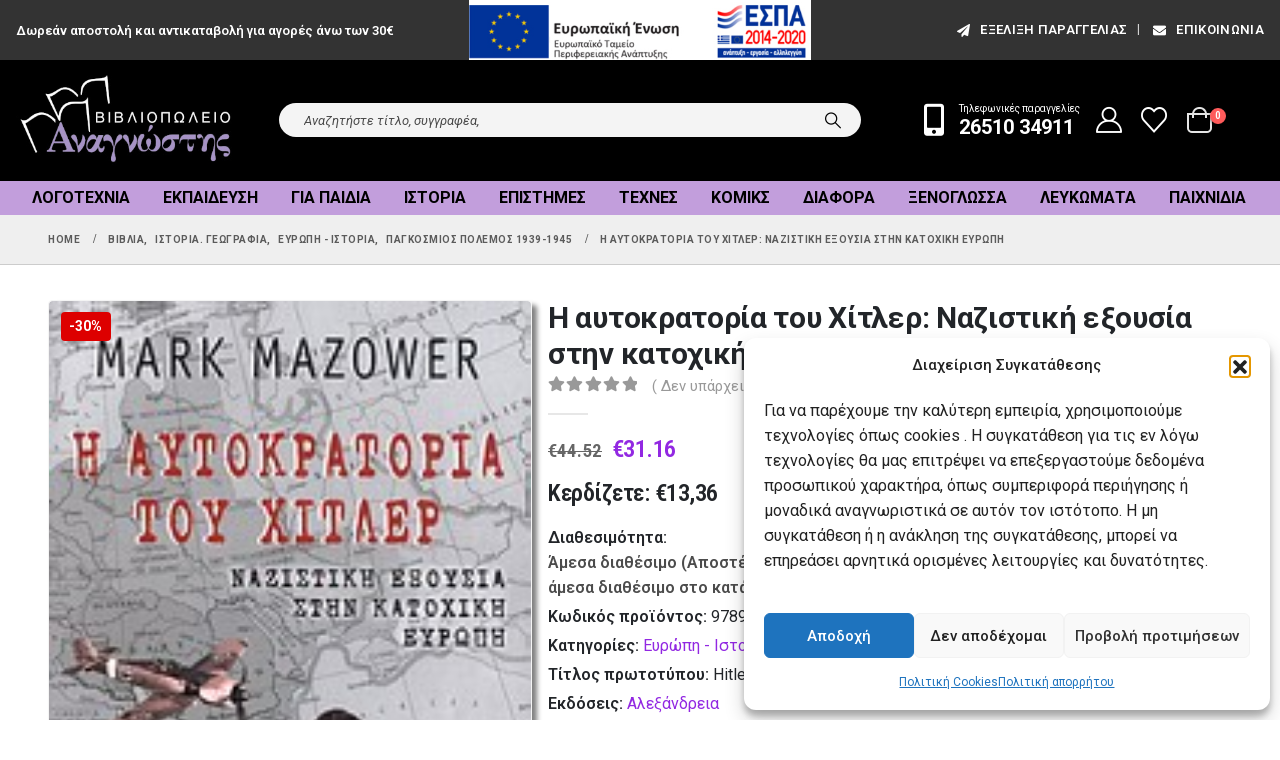

--- FILE ---
content_type: text/html; charset=UTF-8
request_url: https://mybook.gr/product/i-aytokratoria-toy-chitler-nazistiki-exoysia-stin-katochiki-eyropi/
body_size: 44462
content:
	<!DOCTYPE html>
	<html  lang="el">
	<head>
		<meta http-equiv="X-UA-Compatible" content="IE=edge" />
		<meta http-equiv="Content-Type" content="text/html; charset=UTF-8" />
		<meta name="viewport" content="width=device-width, initial-scale=1, minimum-scale=1" />

		<link rel="profile" href="https://gmpg.org/xfn/11" />
		<link rel="pingback" href="https://mybook.gr/xmlrpc.php" />
						<script>document.documentElement.className = document.documentElement.className + ' yes-js js_active js'</script>
			<meta name='robots' content='index, follow, max-image-preview:large, max-snippet:-1, max-video-preview:-1' />
	<style>img:is([sizes="auto" i], [sizes^="auto," i]) { contain-intrinsic-size: 3000px 1500px }</style>
	<!-- Google tag (gtag.js) consent mode dataLayer added by Site Kit -->
<script id="google_gtagjs-js-consent-mode-data-layer">
window.dataLayer = window.dataLayer || [];function gtag(){dataLayer.push(arguments);}
gtag('consent', 'default', {"ad_personalization":"denied","ad_storage":"denied","ad_user_data":"denied","analytics_storage":"denied","functionality_storage":"denied","security_storage":"denied","personalization_storage":"denied","region":["AT","BE","BG","CH","CY","CZ","DE","DK","EE","ES","FI","FR","GB","GR","HR","HU","IE","IS","IT","LI","LT","LU","LV","MT","NL","NO","PL","PT","RO","SE","SI","SK"],"wait_for_update":500});
window._googlesitekitConsentCategoryMap = {"statistics":["analytics_storage"],"marketing":["ad_storage","ad_user_data","ad_personalization"],"functional":["functionality_storage","security_storage"],"preferences":["personalization_storage"]};
window._googlesitekitConsents = {"ad_personalization":"denied","ad_storage":"denied","ad_user_data":"denied","analytics_storage":"denied","functionality_storage":"denied","security_storage":"denied","personalization_storage":"denied","region":["AT","BE","BG","CH","CY","CZ","DE","DK","EE","ES","FI","FR","GB","GR","HR","HU","IE","IS","IT","LI","LT","LU","LV","MT","NL","NO","PL","PT","RO","SE","SI","SK"],"wait_for_update":500};
</script>
<!-- End Google tag (gtag.js) consent mode dataLayer added by Site Kit -->

	<!-- This site is optimized with the Yoast SEO plugin v26.4 - https://yoast.com/wordpress/plugins/seo/ -->
	<title>Η αυτοκρατορία του Χίτλερ: Ναζιστική εξουσία στην κατοχική Ευρώπη | mybook.gr</title>
	<link rel="canonical" href="https://mybook.gr/product/i-aytokratoria-toy-chitler-nazistiki-exoysia-stin-katochiki-eyropi/" />
	<meta property="og:locale" content="el_GR" />
	<meta property="og:type" content="article" />
	<meta property="og:title" content="Η αυτοκρατορία του Χίτλερ: Ναζιστική εξουσία στην κατοχική Ευρώπη | mybook.gr" />
	<meta property="og:description" content="Η αυτοκρατορία του Χίτλερ αποτέλεσε τη μεγαλύτερη, πιο βάναυση και πιο φιλόδοξη αναδιάταξη της Ευρώπης που επιχειρήθηκε ποτέ στην ιστορία της. Το μέλλον για το οποίο την προόριζε ήταν μια νέα φυλετική τάξη πραγμάτων στηριγμένη στο ξερίζωμα, την επανεγκατάσταση και την εξόντωση εκατομμυρίων ανθρώπων. Ο φιλελευθερισμός, η δημοκρατία, το διεθνές δίκαιο, οι πιο στοιχειώδεις κανόνες [&hellip;]" />
	<meta property="og:url" content="https://mybook.gr/product/i-aytokratoria-toy-chitler-nazistiki-exoysia-stin-katochiki-eyropi/" />
	<meta property="og:site_name" content="mybook.gr" />
	<meta property="article:publisher" content="https://www.facebook.com/bookstore.anagnostis" />
	<meta property="article:modified_time" content="2022-04-11T09:04:03+00:00" />
	<meta property="og:image" content="https://mybook.gr/wp-content/uploads/2020/03/b149584.jpg" />
	<meta property="og:image:width" content="160" />
	<meta property="og:image:height" content="225" />
	<meta property="og:image:type" content="image/jpeg" />
	<meta name="twitter:card" content="summary_large_image" />
	<meta name="twitter:site" content="@mybookgr" />
	<script type="application/ld+json" class="yoast-schema-graph">{"@context":"https://schema.org","@graph":[{"@type":["WebPage","ItemPage"],"@id":"https://mybook.gr/product/i-aytokratoria-toy-chitler-nazistiki-exoysia-stin-katochiki-eyropi/","url":"https://mybook.gr/product/i-aytokratoria-toy-chitler-nazistiki-exoysia-stin-katochiki-eyropi/","name":"Η αυτοκρατορία του Χίτλερ: Ναζιστική εξουσία στην κατοχική Ευρώπη | mybook.gr","isPartOf":{"@id":"https://mybook.gr/#website"},"primaryImageOfPage":{"@id":"https://mybook.gr/product/i-aytokratoria-toy-chitler-nazistiki-exoysia-stin-katochiki-eyropi/#primaryimage"},"image":{"@id":"https://mybook.gr/product/i-aytokratoria-toy-chitler-nazistiki-exoysia-stin-katochiki-eyropi/#primaryimage"},"thumbnailUrl":"https://mybook.gr/wp-content/uploads/2020/03/b149584.jpg","datePublished":"2020-03-23T00:25:36+00:00","dateModified":"2022-04-11T09:04:03+00:00","breadcrumb":{"@id":"https://mybook.gr/product/i-aytokratoria-toy-chitler-nazistiki-exoysia-stin-katochiki-eyropi/#breadcrumb"},"inLanguage":"el","potentialAction":[{"@type":"ReadAction","target":["https://mybook.gr/product/i-aytokratoria-toy-chitler-nazistiki-exoysia-stin-katochiki-eyropi/"]}]},{"@type":"ImageObject","inLanguage":"el","@id":"https://mybook.gr/product/i-aytokratoria-toy-chitler-nazistiki-exoysia-stin-katochiki-eyropi/#primaryimage","url":"https://mybook.gr/wp-content/uploads/2020/03/b149584.jpg","contentUrl":"https://mybook.gr/wp-content/uploads/2020/03/b149584.jpg","width":160,"height":225},{"@type":"BreadcrumbList","@id":"https://mybook.gr/product/i-aytokratoria-toy-chitler-nazistiki-exoysia-stin-katochiki-eyropi/#breadcrumb","itemListElement":[{"@type":"ListItem","position":1,"name":"Home","item":"https://mybook.gr/"},{"@type":"ListItem","position":2,"name":"Κατάστημα","item":"https://mybook.gr/shop/"},{"@type":"ListItem","position":3,"name":"Η αυτοκρατορία του Χίτλερ: Ναζιστική εξουσία στην κατοχική Ευρώπη"}]},{"@type":"WebSite","@id":"https://mybook.gr/#website","url":"https://mybook.gr/","name":"mybook.gr","description":"Βιβλιοπωλείο Αναγνώστης","publisher":{"@id":"https://mybook.gr/#organization"},"potentialAction":[{"@type":"SearchAction","target":{"@type":"EntryPoint","urlTemplate":"https://mybook.gr/?s={search_term_string}"},"query-input":{"@type":"PropertyValueSpecification","valueRequired":true,"valueName":"search_term_string"}}],"inLanguage":"el"},{"@type":"Organization","@id":"https://mybook.gr/#organization","name":"Βιβλιοπωλείο Αναγνώστης","url":"https://mybook.gr/","logo":{"@type":"ImageObject","inLanguage":"el","@id":"https://mybook.gr/#/schema/logo/image/","url":"https://mybook.gr/wp-content/uploads/2020/03/menulogo.jpg","contentUrl":"https://mybook.gr/wp-content/uploads/2020/03/menulogo.jpg","width":350,"height":144,"caption":"Βιβλιοπωλείο Αναγνώστης"},"image":{"@id":"https://mybook.gr/#/schema/logo/image/"},"sameAs":["https://www.facebook.com/bookstore.anagnostis","https://x.com/mybookgr","https://www.instagram.com/anagnostisbookstore","https://gr.pinterest.com/mybookgr/","https://www.youtube.com/channel/UChrU2O_7wurbBWo3Tc1tGbw"]}]}</script>
	<!-- / Yoast SEO plugin. -->


<link rel='dns-prefetch' href='//www.googletagmanager.com' />
<link rel='dns-prefetch' href='//code.jquery.com' />
		<link rel="shortcut icon" href="//mybook.gr/wp-content/uploads/2020/03/logo.png" type="image/x-icon" />
				<link rel="apple-touch-icon" href="//mybook.gr/wp-content/uploads/2020/03/logo.png" />
				<link rel="apple-touch-icon" sizes="120x120" href="//mybook.gr/wp-content/uploads/2020/03/logo.png" />
				<link rel="apple-touch-icon" sizes="76x76" href="//mybook.gr/wp-content/uploads/2020/03/logo.png" />
				<link rel="apple-touch-icon" sizes="152x152" href="//mybook.gr/wp-content/uploads/2020/03/logo.png" />
		<link rel="preload" href="https://mybook.gr/wp-content/themes/porto/fonts/porto-font/porto.woff2" as="font" type="font/woff2" crossorigin /><link rel="preload" href="https://mybook.gr/wp-content/themes/porto/fonts/fontawesome_optimized/fa-solid-900.woff2" as="font" type="font/woff2" crossorigin /><link rel="preload" href="https://mybook.gr/wp-content/themes/porto/fonts/fontawesome_optimized/fa-regular-400.woff2" as="font" type="font/woff2" crossorigin /><link rel="preload" href="https://mybook.gr/wp-content/themes/porto/fonts/fontawesome_optimized/fa-brands-400.woff2" as="font" type="font/woff2" crossorigin /><link rel="preload" href="https://mybook.gr/wp-content/themes/porto/fonts/Simple-Line-Icons/Simple-Line-Icons.woff2" as="font" type="font/woff2" crossorigin /><style id='classic-theme-styles-inline-css'>
/*! This file is auto-generated */
.wp-block-button__link{color:#fff;background-color:#32373c;border-radius:9999px;box-shadow:none;text-decoration:none;padding:calc(.667em + 2px) calc(1.333em + 2px);font-size:1.125em}.wp-block-file__button{background:#32373c;color:#fff;text-decoration:none}
</style>
<link rel='stylesheet' id='jquery-selectBox-css' href='https://mybook.gr/wp-content/plugins/yith-woocommerce-wishlist/assets/css/jquery.selectBox.css?ver=1.2.0' media='all' />
<link rel='stylesheet' id='woocommerce_prettyPhoto_css-css' href='//mybook.gr/wp-content/plugins/woocommerce/assets/css/prettyPhoto.css?ver=3.1.6' media='all' />
<link rel='stylesheet' id='yith-wcwl-main-css' href='https://mybook.gr/wp-content/plugins/yith-woocommerce-wishlist/assets/css/style.css?ver=4.10.2' media='all' />
<style id='yith-wcwl-main-inline-css'>
 :root { --add-to-wishlist-icon-color: #222529; --added-to-wishlist-icon-color: #dd0000; --color-add-to-wishlist-background: #333333; --color-add-to-wishlist-text: #FFFFFF; --color-add-to-wishlist-border: #333333; --color-add-to-wishlist-background-hover: #333333; --color-add-to-wishlist-text-hover: #FFFFFF; --color-add-to-wishlist-border-hover: #333333; --rounded-corners-radius: 16px; --color-add-to-cart-background: #333333; --color-add-to-cart-text: #FFFFFF; --color-add-to-cart-border: #333333; --color-add-to-cart-background-hover: #4F4F4F; --color-add-to-cart-text-hover: #FFFFFF; --color-add-to-cart-border-hover: #4F4F4F; --add-to-cart-rounded-corners-radius: 16px; --color-button-style-1-background: #333333; --color-button-style-1-text: #FFFFFF; --color-button-style-1-border: #333333; --color-button-style-1-background-hover: #4F4F4F; --color-button-style-1-text-hover: #FFFFFF; --color-button-style-1-border-hover: #4F4F4F; --color-button-style-2-background: #333333; --color-button-style-2-text: #FFFFFF; --color-button-style-2-border: #333333; --color-button-style-2-background-hover: #4F4F4F; --color-button-style-2-text-hover: #FFFFFF; --color-button-style-2-border-hover: #4F4F4F; --color-wishlist-table-background: #FFFFFF; --color-wishlist-table-text: #6d6c6c; --color-wishlist-table-border: #FFFFFF; --color-headers-background: #F4F4F4; --color-share-button-color: #FFFFFF; --color-share-button-color-hover: #FFFFFF; --color-fb-button-background: #39599E; --color-fb-button-background-hover: #595A5A; --color-tw-button-background: #45AFE2; --color-tw-button-background-hover: #595A5A; --color-pr-button-background: #AB2E31; --color-pr-button-background-hover: #595A5A; --color-em-button-background: #FBB102; --color-em-button-background-hover: #595A5A; --color-wa-button-background: #00A901; --color-wa-button-background-hover: #595A5A; --feedback-duration: 3s } 
 :root { --add-to-wishlist-icon-color: #222529; --added-to-wishlist-icon-color: #dd0000; --color-add-to-wishlist-background: #333333; --color-add-to-wishlist-text: #FFFFFF; --color-add-to-wishlist-border: #333333; --color-add-to-wishlist-background-hover: #333333; --color-add-to-wishlist-text-hover: #FFFFFF; --color-add-to-wishlist-border-hover: #333333; --rounded-corners-radius: 16px; --color-add-to-cart-background: #333333; --color-add-to-cart-text: #FFFFFF; --color-add-to-cart-border: #333333; --color-add-to-cart-background-hover: #4F4F4F; --color-add-to-cart-text-hover: #FFFFFF; --color-add-to-cart-border-hover: #4F4F4F; --add-to-cart-rounded-corners-radius: 16px; --color-button-style-1-background: #333333; --color-button-style-1-text: #FFFFFF; --color-button-style-1-border: #333333; --color-button-style-1-background-hover: #4F4F4F; --color-button-style-1-text-hover: #FFFFFF; --color-button-style-1-border-hover: #4F4F4F; --color-button-style-2-background: #333333; --color-button-style-2-text: #FFFFFF; --color-button-style-2-border: #333333; --color-button-style-2-background-hover: #4F4F4F; --color-button-style-2-text-hover: #FFFFFF; --color-button-style-2-border-hover: #4F4F4F; --color-wishlist-table-background: #FFFFFF; --color-wishlist-table-text: #6d6c6c; --color-wishlist-table-border: #FFFFFF; --color-headers-background: #F4F4F4; --color-share-button-color: #FFFFFF; --color-share-button-color-hover: #FFFFFF; --color-fb-button-background: #39599E; --color-fb-button-background-hover: #595A5A; --color-tw-button-background: #45AFE2; --color-tw-button-background-hover: #595A5A; --color-pr-button-background: #AB2E31; --color-pr-button-background-hover: #595A5A; --color-em-button-background: #FBB102; --color-em-button-background-hover: #595A5A; --color-wa-button-background: #00A901; --color-wa-button-background-hover: #595A5A; --feedback-duration: 3s } 
</style>
<style id='global-styles-inline-css'>
:root{--wp--preset--aspect-ratio--square: 1;--wp--preset--aspect-ratio--4-3: 4/3;--wp--preset--aspect-ratio--3-4: 3/4;--wp--preset--aspect-ratio--3-2: 3/2;--wp--preset--aspect-ratio--2-3: 2/3;--wp--preset--aspect-ratio--16-9: 16/9;--wp--preset--aspect-ratio--9-16: 9/16;--wp--preset--color--black: #000000;--wp--preset--color--cyan-bluish-gray: #abb8c3;--wp--preset--color--white: #ffffff;--wp--preset--color--pale-pink: #f78da7;--wp--preset--color--vivid-red: #cf2e2e;--wp--preset--color--luminous-vivid-orange: #ff6900;--wp--preset--color--luminous-vivid-amber: #fcb900;--wp--preset--color--light-green-cyan: #7bdcb5;--wp--preset--color--vivid-green-cyan: #00d084;--wp--preset--color--pale-cyan-blue: #8ed1fc;--wp--preset--color--vivid-cyan-blue: #0693e3;--wp--preset--color--vivid-purple: #9b51e0;--wp--preset--color--primary: var(--porto-primary-color);--wp--preset--color--secondary: var(--porto-secondary-color);--wp--preset--color--tertiary: var(--porto-tertiary-color);--wp--preset--color--quaternary: var(--porto-quaternary-color);--wp--preset--color--dark: var(--porto-dark-color);--wp--preset--color--light: var(--porto-light-color);--wp--preset--color--primary-hover: var(--porto-primary-light-5);--wp--preset--gradient--vivid-cyan-blue-to-vivid-purple: linear-gradient(135deg,rgba(6,147,227,1) 0%,rgb(155,81,224) 100%);--wp--preset--gradient--light-green-cyan-to-vivid-green-cyan: linear-gradient(135deg,rgb(122,220,180) 0%,rgb(0,208,130) 100%);--wp--preset--gradient--luminous-vivid-amber-to-luminous-vivid-orange: linear-gradient(135deg,rgba(252,185,0,1) 0%,rgba(255,105,0,1) 100%);--wp--preset--gradient--luminous-vivid-orange-to-vivid-red: linear-gradient(135deg,rgba(255,105,0,1) 0%,rgb(207,46,46) 100%);--wp--preset--gradient--very-light-gray-to-cyan-bluish-gray: linear-gradient(135deg,rgb(238,238,238) 0%,rgb(169,184,195) 100%);--wp--preset--gradient--cool-to-warm-spectrum: linear-gradient(135deg,rgb(74,234,220) 0%,rgb(151,120,209) 20%,rgb(207,42,186) 40%,rgb(238,44,130) 60%,rgb(251,105,98) 80%,rgb(254,248,76) 100%);--wp--preset--gradient--blush-light-purple: linear-gradient(135deg,rgb(255,206,236) 0%,rgb(152,150,240) 100%);--wp--preset--gradient--blush-bordeaux: linear-gradient(135deg,rgb(254,205,165) 0%,rgb(254,45,45) 50%,rgb(107,0,62) 100%);--wp--preset--gradient--luminous-dusk: linear-gradient(135deg,rgb(255,203,112) 0%,rgb(199,81,192) 50%,rgb(65,88,208) 100%);--wp--preset--gradient--pale-ocean: linear-gradient(135deg,rgb(255,245,203) 0%,rgb(182,227,212) 50%,rgb(51,167,181) 100%);--wp--preset--gradient--electric-grass: linear-gradient(135deg,rgb(202,248,128) 0%,rgb(113,206,126) 100%);--wp--preset--gradient--midnight: linear-gradient(135deg,rgb(2,3,129) 0%,rgb(40,116,252) 100%);--wp--preset--font-size--small: 13px;--wp--preset--font-size--medium: 20px;--wp--preset--font-size--large: 36px;--wp--preset--font-size--x-large: 42px;--wp--preset--spacing--20: 0.44rem;--wp--preset--spacing--30: 0.67rem;--wp--preset--spacing--40: 1rem;--wp--preset--spacing--50: 1.5rem;--wp--preset--spacing--60: 2.25rem;--wp--preset--spacing--70: 3.38rem;--wp--preset--spacing--80: 5.06rem;--wp--preset--shadow--natural: 6px 6px 9px rgba(0, 0, 0, 0.2);--wp--preset--shadow--deep: 12px 12px 50px rgba(0, 0, 0, 0.4);--wp--preset--shadow--sharp: 6px 6px 0px rgba(0, 0, 0, 0.2);--wp--preset--shadow--outlined: 6px 6px 0px -3px rgba(255, 255, 255, 1), 6px 6px rgba(0, 0, 0, 1);--wp--preset--shadow--crisp: 6px 6px 0px rgba(0, 0, 0, 1);}:where(.is-layout-flex){gap: 0.5em;}:where(.is-layout-grid){gap: 0.5em;}body .is-layout-flex{display: flex;}.is-layout-flex{flex-wrap: wrap;align-items: center;}.is-layout-flex > :is(*, div){margin: 0;}body .is-layout-grid{display: grid;}.is-layout-grid > :is(*, div){margin: 0;}:where(.wp-block-columns.is-layout-flex){gap: 2em;}:where(.wp-block-columns.is-layout-grid){gap: 2em;}:where(.wp-block-post-template.is-layout-flex){gap: 1.25em;}:where(.wp-block-post-template.is-layout-grid){gap: 1.25em;}.has-black-color{color: var(--wp--preset--color--black) !important;}.has-cyan-bluish-gray-color{color: var(--wp--preset--color--cyan-bluish-gray) !important;}.has-white-color{color: var(--wp--preset--color--white) !important;}.has-pale-pink-color{color: var(--wp--preset--color--pale-pink) !important;}.has-vivid-red-color{color: var(--wp--preset--color--vivid-red) !important;}.has-luminous-vivid-orange-color{color: var(--wp--preset--color--luminous-vivid-orange) !important;}.has-luminous-vivid-amber-color{color: var(--wp--preset--color--luminous-vivid-amber) !important;}.has-light-green-cyan-color{color: var(--wp--preset--color--light-green-cyan) !important;}.has-vivid-green-cyan-color{color: var(--wp--preset--color--vivid-green-cyan) !important;}.has-pale-cyan-blue-color{color: var(--wp--preset--color--pale-cyan-blue) !important;}.has-vivid-cyan-blue-color{color: var(--wp--preset--color--vivid-cyan-blue) !important;}.has-vivid-purple-color{color: var(--wp--preset--color--vivid-purple) !important;}.has-black-background-color{background-color: var(--wp--preset--color--black) !important;}.has-cyan-bluish-gray-background-color{background-color: var(--wp--preset--color--cyan-bluish-gray) !important;}.has-white-background-color{background-color: var(--wp--preset--color--white) !important;}.has-pale-pink-background-color{background-color: var(--wp--preset--color--pale-pink) !important;}.has-vivid-red-background-color{background-color: var(--wp--preset--color--vivid-red) !important;}.has-luminous-vivid-orange-background-color{background-color: var(--wp--preset--color--luminous-vivid-orange) !important;}.has-luminous-vivid-amber-background-color{background-color: var(--wp--preset--color--luminous-vivid-amber) !important;}.has-light-green-cyan-background-color{background-color: var(--wp--preset--color--light-green-cyan) !important;}.has-vivid-green-cyan-background-color{background-color: var(--wp--preset--color--vivid-green-cyan) !important;}.has-pale-cyan-blue-background-color{background-color: var(--wp--preset--color--pale-cyan-blue) !important;}.has-vivid-cyan-blue-background-color{background-color: var(--wp--preset--color--vivid-cyan-blue) !important;}.has-vivid-purple-background-color{background-color: var(--wp--preset--color--vivid-purple) !important;}.has-black-border-color{border-color: var(--wp--preset--color--black) !important;}.has-cyan-bluish-gray-border-color{border-color: var(--wp--preset--color--cyan-bluish-gray) !important;}.has-white-border-color{border-color: var(--wp--preset--color--white) !important;}.has-pale-pink-border-color{border-color: var(--wp--preset--color--pale-pink) !important;}.has-vivid-red-border-color{border-color: var(--wp--preset--color--vivid-red) !important;}.has-luminous-vivid-orange-border-color{border-color: var(--wp--preset--color--luminous-vivid-orange) !important;}.has-luminous-vivid-amber-border-color{border-color: var(--wp--preset--color--luminous-vivid-amber) !important;}.has-light-green-cyan-border-color{border-color: var(--wp--preset--color--light-green-cyan) !important;}.has-vivid-green-cyan-border-color{border-color: var(--wp--preset--color--vivid-green-cyan) !important;}.has-pale-cyan-blue-border-color{border-color: var(--wp--preset--color--pale-cyan-blue) !important;}.has-vivid-cyan-blue-border-color{border-color: var(--wp--preset--color--vivid-cyan-blue) !important;}.has-vivid-purple-border-color{border-color: var(--wp--preset--color--vivid-purple) !important;}.has-vivid-cyan-blue-to-vivid-purple-gradient-background{background: var(--wp--preset--gradient--vivid-cyan-blue-to-vivid-purple) !important;}.has-light-green-cyan-to-vivid-green-cyan-gradient-background{background: var(--wp--preset--gradient--light-green-cyan-to-vivid-green-cyan) !important;}.has-luminous-vivid-amber-to-luminous-vivid-orange-gradient-background{background: var(--wp--preset--gradient--luminous-vivid-amber-to-luminous-vivid-orange) !important;}.has-luminous-vivid-orange-to-vivid-red-gradient-background{background: var(--wp--preset--gradient--luminous-vivid-orange-to-vivid-red) !important;}.has-very-light-gray-to-cyan-bluish-gray-gradient-background{background: var(--wp--preset--gradient--very-light-gray-to-cyan-bluish-gray) !important;}.has-cool-to-warm-spectrum-gradient-background{background: var(--wp--preset--gradient--cool-to-warm-spectrum) !important;}.has-blush-light-purple-gradient-background{background: var(--wp--preset--gradient--blush-light-purple) !important;}.has-blush-bordeaux-gradient-background{background: var(--wp--preset--gradient--blush-bordeaux) !important;}.has-luminous-dusk-gradient-background{background: var(--wp--preset--gradient--luminous-dusk) !important;}.has-pale-ocean-gradient-background{background: var(--wp--preset--gradient--pale-ocean) !important;}.has-electric-grass-gradient-background{background: var(--wp--preset--gradient--electric-grass) !important;}.has-midnight-gradient-background{background: var(--wp--preset--gradient--midnight) !important;}.has-small-font-size{font-size: var(--wp--preset--font-size--small) !important;}.has-medium-font-size{font-size: var(--wp--preset--font-size--medium) !important;}.has-large-font-size{font-size: var(--wp--preset--font-size--large) !important;}.has-x-large-font-size{font-size: var(--wp--preset--font-size--x-large) !important;}
:where(.wp-block-post-template.is-layout-flex){gap: 1.25em;}:where(.wp-block-post-template.is-layout-grid){gap: 1.25em;}
:where(.wp-block-columns.is-layout-flex){gap: 2em;}:where(.wp-block-columns.is-layout-grid){gap: 2em;}
:root :where(.wp-block-pullquote){font-size: 1.5em;line-height: 1.6;}
</style>
<link rel='stylesheet' id='contact-form-7-css' href='https://mybook.gr/wp-content/plugins/contact-form-7/includes/css/styles.css?ver=6.1.3' media='all' />
<link rel='stylesheet' id='photoswipe-css' href='https://mybook.gr/wp-content/plugins/woocommerce/assets/css/photoswipe/photoswipe.min.css?ver=10.0.5' media='all' />
<link rel='stylesheet' id='photoswipe-default-skin-css' href='https://mybook.gr/wp-content/plugins/woocommerce/assets/css/photoswipe/default-skin/default-skin.min.css?ver=10.0.5' media='all' />
<style id='woocommerce-inline-inline-css'>
.woocommerce form .form-row .required { visibility: visible; }
</style>
<link rel='stylesheet' id='cmplz-general-css' href='https://mybook.gr/wp-content/plugins/complianz-gdpr/assets/css/cookieblocker.min.css?ver=1763732529' media='all' />
<link rel='stylesheet' id='ywgc-frontend-css' href='https://mybook.gr/wp-content/plugins/yith-woocommerce-gift-cards/assets/css/ywgc-frontend.css?ver=4.29.0' media='all' />
<style id='ywgc-frontend-inline-css'>

                    .ywgc_apply_gift_card_button{
                        background-color:#448a85 !important;
                        color:#ffffff!important;
                    }
                    .ywgc_apply_gift_card_button:hover{
                        background-color:#4ac4aa!important;
                        color:#ffffff!important;
                    }
                    .ywgc_enter_code{
                        background-color:#ffffff;
                        color:#000000;
                    }
                    .ywgc_enter_code:hover{
                        background-color:#ffffff;
                        color: #000000;
                    }
                    .gift-cards-list button{
                        border: 1px solid #000000;
                    }
                    .selected_image_parent{
                        border: 2px dashed #000000 !important;
                    }
                    .ywgc-preset-image.selected_image_parent:after{
                        background-color: #000000;
                    }
                    .ywgc-predefined-amount-button.selected_button{
                        background-color: #000000;
                    }
                    .ywgc-on-sale-text{
                        color:#000000;
                    }
                    .ywgc-choose-image.ywgc-choose-template:hover{
                        background: rgba(0, 0, 0, 0.9);
                    }
                    .ywgc-choose-image.ywgc-choose-template{
                        background: rgba(0, 0, 0, 0.8);
                    }
                    .ui-datepicker a.ui-state-active, .ui-datepicker a.ui-state-hover {
                        background:#000000 !important;
                        color: white;
                    }
                    .ywgc-form-preview-separator{
                        background-color: #000000;
                    }
                    .ywgc-form-preview-amount{
                        color: #000000;
                    }
                    #ywgc-manual-amount{
                        border: 1px solid #000000;
                    }
                    .ywgc-template-categories a:hover,
                    .ywgc-template-categories a.ywgc-category-selected{
                        color: #000000;
                    }
                    .ywgc-design-list-modal .ywgc-preset-image:before {
                        background-color: #000000;
                    }
                    .ywgc-custom-upload-container-modal .ywgc-custom-design-modal-preview-close {
                        background-color: #000000;
                    }
           
</style>
<link rel='stylesheet' id='jquery-ui-css-css' href='//code.jquery.com/ui/1.13.1/themes/smoothness/jquery-ui.css?ver=1' media='all' />
<link rel='stylesheet' id='dashicons-css' href='https://mybook.gr/wp-includes/css/dashicons.min.css?ver=6.8.2' media='all' />
<style id='dashicons-inline-css'>
[data-font="Dashicons"]:before {font-family: 'Dashicons' !important;content: attr(data-icon) !important;speak: none !important;font-weight: normal !important;font-variant: normal !important;text-transform: none !important;line-height: 1 !important;font-style: normal !important;-webkit-font-smoothing: antialiased !important;-moz-osx-font-smoothing: grayscale !important;}
</style>
<link rel='stylesheet' id='brands-styles-css' href='https://mybook.gr/wp-content/plugins/woocommerce/assets/css/brands.css?ver=10.0.5' media='all' />
<link rel='stylesheet' id='porto-fs-progress-bar-css' href='https://mybook.gr/wp-content/themes/porto/inc/lib/woocommerce-shipping-progress-bar/shipping-progress-bar.css?ver=7.6.0' media='all' />
<link rel='stylesheet' id='porto-css-vars-css' href='https://mybook.gr/wp-content/uploads/porto_styles/theme_css_vars.css?ver=7.6.0' media='all' />
<link rel='stylesheet' id='js_composer_front-css' href='https://mybook.gr/wp-content/uploads/porto_styles/js_composer.css?ver=7.6.0' media='all' />
<link rel='stylesheet' id='bootstrap-css' href='https://mybook.gr/wp-content/uploads/porto_styles/bootstrap.css?ver=7.6.0' media='all' />
<link rel='stylesheet' id='porto-plugins-css' href='https://mybook.gr/wp-content/themes/porto/css/plugins_optimized.css?ver=7.6.0' media='all' />
<link rel='stylesheet' id='porto-theme-css' href='https://mybook.gr/wp-content/themes/porto/css/theme.css?ver=7.6.0' media='all' />
<link rel='stylesheet' id='porto-animate-css' href='https://mybook.gr/wp-content/themes/porto/css/part/animate.css?ver=7.6.0' media='all' />
<link rel='stylesheet' id='porto-widget-follow-us-css' href='https://mybook.gr/wp-content/themes/porto/css/part/widget-follow-us.css?ver=7.6.0' media='all' />
<link rel='stylesheet' id='porto-blog-legacy-css' href='https://mybook.gr/wp-content/themes/porto/css/part/blog-legacy.css?ver=7.6.0' media='all' />
<link rel='stylesheet' id='porto-side-menu-css' href='https://mybook.gr/wp-content/themes/porto/css/part/side-accordion.css?ver=7.6.0' media='all' />
<link rel='stylesheet' id='porto-header-shop-css' href='https://mybook.gr/wp-content/themes/porto/css/part/header-shop.css?ver=7.6.0' media='all' />
<link rel='stylesheet' id='porto-header-legacy-css' href='https://mybook.gr/wp-content/themes/porto/css/part/header-legacy.css?ver=7.6.0' media='all' />
<link rel='stylesheet' id='porto-footer-legacy-css' href='https://mybook.gr/wp-content/themes/porto/css/part/footer-legacy.css?ver=7.6.0' media='all' />
<link rel='stylesheet' id='porto-side-nav-panel-css' href='https://mybook.gr/wp-content/themes/porto/css/part/side-nav-panel.css?ver=7.6.0' media='all' />
<link rel='stylesheet' id='porto-media-mobile-sidebar-css' href='https://mybook.gr/wp-content/themes/porto/css/part/media-mobile-sidebar.css?ver=7.6.0' media='(max-width:991px)' />
<link rel='stylesheet' id='porto-shortcodes-css' href='https://mybook.gr/wp-content/uploads/porto_styles/shortcodes.css?ver=7.6.0' media='all' />
<link rel='stylesheet' id='porto-theme-shop-css' href='https://mybook.gr/wp-content/themes/porto/css/theme_shop.css?ver=7.6.0' media='all' />
<link rel='stylesheet' id='porto-only-product-css' href='https://mybook.gr/wp-content/themes/porto/css/part/only-product.css?ver=7.6.0' media='all' />
<link rel='stylesheet' id='porto-shop-legacy-css' href='https://mybook.gr/wp-content/themes/porto/css/part/shop-legacy.css?ver=7.6.0' media='all' />
<link rel='stylesheet' id='porto-shop-sidebar-base-css' href='https://mybook.gr/wp-content/themes/porto/css/part/shop-sidebar-base.css?ver=7.6.0' media='all' />
<link rel='stylesheet' id='porto-theme-wpb-css' href='https://mybook.gr/wp-content/themes/porto/css/theme_wpb.css?ver=7.6.0' media='all' />
<link rel='stylesheet' id='porto-theme-radius-css' href='https://mybook.gr/wp-content/themes/porto/css/theme_radius.css?ver=7.6.0' media='all' />
<link rel='stylesheet' id='porto-dynamic-style-css' href='https://mybook.gr/wp-content/uploads/porto_styles/dynamic_style.css?ver=7.6.0' media='all' />
<link rel='stylesheet' id='porto-type-builder-css' href='https://mybook.gr/wp-content/plugins/porto-functionality/builders/assets/type-builder.css?ver=3.7.1' media='all' />
<link rel='stylesheet' id='porto-sp-skeleton-css' href='https://mybook.gr/wp-content/themes/porto/css/theme/shop/single-product/skeleton.css?ver=7.6.0' media='all' />
<link rel='stylesheet' id='porto-sp-layout-css' href='https://mybook.gr/wp-content/themes/porto/css/theme/shop/single-product/sticky_info.css?ver=7.6.0' media='all' />
<link rel='stylesheet' id='porto-style-css' href='https://mybook.gr/wp-content/themes/porto/style.css?ver=7.6.0' media='all' />
<style id='porto-style-inline-css'>
.side-header-narrow-bar-logo{max-width:220px}@media (min-width:992px){}.page-top .page-title-wrap{line-height:0}.page-top .page-title:not(.b-none):after{content:'';position:absolute;width:100%;left:0;border-bottom:1px solid var(--porto-primary-color);bottom:-13px}.product-images .img-thumbnail .inner,.product-images .img-thumbnail .inner img{-webkit-transform:none;transform:none}.sticky-product{position:fixed;top:0;left:0;width:100%;z-index:1001;background-color:#fff;box-shadow:0 3px 5px rgba(0,0,0,0.08);padding:15px 0}.sticky-product.pos-bottom{top:auto;bottom:var(--porto-icon-menus-mobile,0);box-shadow:0 -3px 5px rgba(0,0,0,0.08)}.sticky-product .container{display:-ms-flexbox;display:flex;-ms-flex-align:center;align-items:center;-ms-flex-wrap:wrap;flex-wrap:wrap}.sticky-product .sticky-image{max-width:60px;margin-right:15px}.sticky-product .add-to-cart{-ms-flex:1;flex:1;text-align:right;margin-top:5px}.sticky-product .product-name{font-size:16px;font-weight:600;line-height:inherit;margin-bottom:0}.sticky-product .sticky-detail{line-height:1.5;display:-ms-flexbox;display:flex}.sticky-product .star-rating{margin:5px 15px;font-size:1em}.sticky-product .availability{padding-top:2px}.sticky-product .sticky-detail .price{font-family:Roboto,Roboto,sans-serif;font-weight:400;margin-bottom:0;font-size:1.3em;line-height:1.5}.sticky-product.pos-top:not(.hide){top:0;opacity:1;visibility:visible;transform:translate3d( 0,0,0 )}.sticky-product.pos-top.scroll-down{opacity:0 !important;visibility:hidden;transform:translate3d( 0,-100%,0 )}.sticky-product.sticky-ready{transition:left .3s,visibility 0.3s,opacity 0.3s,transform 0.3s,top 0.3s ease}.sticky-product .quantity.extra-type{display:none}@media (min-width:992px){body.single-product .sticky-product .container{padding-left:calc(var(--porto-grid-gutter-width) / 2);padding-right:calc(var(--porto-grid-gutter-width) / 2)}}.sticky-product .container{padding-left:var(--porto-fluid-spacing);padding-right:var(--porto-fluid-spacing)}@media (max-width:768px){.sticky-product .sticky-image,.sticky-product .sticky-detail,.sticky-product{display:none}.sticky-product.show-mobile{display:block;padding-top:10px;padding-bottom:10px}.sticky-product.show-mobile .add-to-cart{margin-top:0}.sticky-product.show-mobile .single_add_to_cart_button{margin:0;width:100%}}#header.sticky-header .main-menu > li.menu-item > a,#header.sticky-header .main-menu > li.menu-custom-content a{color:#ffffff}#header.sticky-header .main-menu > li.menu-item:hover > a,#header.sticky-header .main-menu > li.menu-item.active:hover > a,#header.sticky-header .main-menu > li.menu-custom-content:hover a{color:#ffffff}.header-wrapper.wide .container{padding-left:20px;padding-right:20px}@media (min-width:1440px){.container{max-width:1404px}#header .logo{margin-right:1rem}.d-sl-inline-block{display:inline-block !important}.main-content-wrap > .col-lg-9{-ms-flex:0 0 80%;flex:0 0 80%;max-width:80%}.main-content-wrap > .col-lg-3{-ms-flex:0 0 20%;flex:0 0 20%;max-width:20%}.porto-products-filter-body:not(.opened) .main-content{margin-left:-20%}}@media (min-width:1500px){body{margin:30px;overflow:hidden}}.bg-grey-gradient{background-image:linear-gradient(to bottom,#f4f4f4,#fff)}.btn{font-weight:500}.btn-md{font-size:.8571em;font-weight:600}.ls-negative-03{letter-spacing:-0.03em}.ls-50em{letter-spacing:.05em}@media (min-width:992px){.header-main .header-right,#header .searchform-popup,#header .searchform .text{-ms-flex:1;flex:1}#header .searchform{display:block;border:none;box-shadow:none;background:#f4f4f4;line-height:48px}#header .searchform input{width:100%;border:none;height:48px;padding:0 0 0 25px;font-style:italic}#header .searchform button{padding-right:20px;height:48px}#header .header-main .header-right{flex-wrap:nowrap;padding-left:1.75rem}.header-main .header-right .separator{margin-left:2em;margin-right:1em}}@media (max-width:991px){#header .searchform-popup{display:inline-block}#header.sticky-header .searchform-popup .search-toggle{color:#ffffff}}#header .separator{height:1.5em;border-color:rgba(0,0,0,.06)}.header-top .porto-block{width:100%;margin:0}.header-top .container.header-row,.header-top .header-center{padding:0}.header-top .porto-sicon-box{justify-content:center}#mini-cart .minicart-icon{width:25px;height:20px;border:2px solid #ffffff;border-radius:0 0 5px 5px;position:relative;opacity:.9;top:1px}#mini-cart .minicart-icon:before{content:'';position:absolute;border:2px solid;border-color:inherit;border-bottom:none;border-radius:10px 10px 0 0;left:50%;top:-8px;margin-left:-7.5px;width:15px;height:11px}#mini-cart .cart-head:after{display:none}#header:not(.sticky-header) #mini-cart .cart-head{padding-right:0}#mini-cart .cart-items{right:-11px;top:1px}.sticky-header #mini-cart .minicart-icon{border-color:#ffffff}#mini-cart .cart-popup:before{right:12.7px}#mini-cart .cart-popup:after{right:12px}#header .porto-sicon-box{margin-bottom:0;text-align:left}#header .wishlist{margin-left:.5rem;font-size:28px}#header .wishlist i{vertical-align:middle}@media (max-width:991px){#header .separator,.header-main .porto-sicon-box .porto-sicon-header{display:none}#header .header-main .porto-icon{border:none !important;width:1em !important;margin:0}}.page-top .breadcrumbs-wrap{font-size:10px;font-weight:700;letter-spacing:.05em}@media (max-width:991px){ul.products li.product-category > .woocommerce{max-width:80%}}.woocommerce-tabs .tab-content p{font-size:18px;font-weight:400;letter-spacing:.005em;line-height:1.5}.sidebar .product-categories li > a,.widget > div > ul,.widget > ul{border-bottom:1px solid #c7c7c7;font-size:14px;font-weight:400;line-height:normal}.single-product .woocommerce-product-rating .star-rating span:before{color:#ebc934}.star-rating span::before{color:#ebc934}#footer .widget-title{font-size:1.23em;text-transform:none}#footer .footer-main > .container{padding-top:3rem;padding-bottom:1rem}#footer .footer-main > .container:before,#footer .footer-main > .container:after{content:'';display:block;position:absolute;left:10px;right:10px;top:0;border-top:1px solid #e1e1e1}#footer .footer-main > .container:after{top:auto;bottom:0}.footer-top{text-align:center}.footer-top .widget_wysija_cont{display:inline-table;max-width:570px;text-align:justify}.footer-top .wysija-paragraph{display:table-cell;vertical-align:middle;width:99%}.footer-top .widget_wysija_cont .wysija-input{border-radius:24px 0 0 24px;padding-left:25px;background:#f4f4f4;border:none;height:48px;font-size:12px;font-style:italic}.footer-top .widget_wysija_cont .wysija-submit{padding-left:25px;padding-right:30px;border-radius:0 24px 24px 0;height:48px;font-size:12px;font-weight:600;background:#333;box-shadow:none !important}#footer .footer-bottom{font-size:1em}@media (min-width:992px){.footer-main .col-lg-3{padding-left:4.2%}}.wpcf7 input[type="text"],.wpcf7 input[type="email"],.wpcf7 input[type="tel"],.wpcf7 textarea{background-color:#fff;color:#000;width:100%;border:1px solid #000}#header .header-top,.header-top{display:block;background-color:#333}@media (max-width:991px){#header .header-top,.header-top{display:block;background-color:#000}}.header-bottom{background-color:#c29edc}.header-bottom{min-height:0}.price del{color:#666666}.price ins{color:#9228e2}.product-images .img-thumbnail .inner,.product-images .img-thumbnail .inner img{box-shadow:5px 5px 5px grey}.product_meta2{clear:both;font-size:.8571em;text-transform:uppercase}.product-summary-wrap .product_meta2 span span,.product-summary-wrap .product_meta2 span a{display:inline-block;font-weight:700}.onhot{--porto-hot-color:green;--porto-hot-color-inverse:#ffffff}.footer a:not(.btn),.footer .tooltip-icon{color:#111111}
</style>
<link rel='stylesheet' id='porto-360-gallery-css' href='https://mybook.gr/wp-content/themes/porto/inc/lib/threesixty/threesixty.css?ver=7.6.0' media='all' />
<link rel='stylesheet' id='styles-child-css' href='https://mybook.gr/wp-content/themes/mybook-porto-child/style.css?ver=6.8.2' media='all' />
<script src="https://mybook.gr/wp-includes/js/jquery/jquery.min.js?ver=3.7.1" id="jquery-core-js"></script>
<script src="https://mybook.gr/wp-includes/js/jquery/jquery-migrate.min.js?ver=3.4.1" id="jquery-migrate-js"></script>
<script src="https://mybook.gr/wp-content/plugins/woocommerce/assets/js/jquery-blockui/jquery.blockUI.min.js?ver=2.7.0-wc.10.0.5" id="jquery-blockui-js" data-wp-strategy="defer"></script>
<script src="https://mybook.gr/wp-content/plugins/woocommerce/assets/js/photoswipe/photoswipe.min.js?ver=4.1.1-wc.10.0.5" id="photoswipe-js" defer data-wp-strategy="defer"></script>
<script src="https://mybook.gr/wp-content/plugins/woocommerce/assets/js/photoswipe/photoswipe-ui-default.min.js?ver=4.1.1-wc.10.0.5" id="photoswipe-ui-default-js" defer data-wp-strategy="defer"></script>
<script id="wc-single-product-js-extra">
var wc_single_product_params = {"i18n_required_rating_text":"\u03a0\u03b1\u03c1\u03b1\u03ba\u03b1\u03bb\u03bf\u03cd\u03bc\u03b5, \u03b5\u03c0\u03b9\u03bb\u03ad\u03be\u03c4\u03b5 \u03bc\u03af\u03b1 \u03b2\u03b1\u03b8\u03bc\u03bf\u03bb\u03bf\u03b3\u03af\u03b1","i18n_rating_options":["1 of 5 stars","2 of 5 stars","3 of 5 stars","4 of 5 stars","5 of 5 stars"],"i18n_product_gallery_trigger_text":"View full-screen image gallery","review_rating_required":"yes","flexslider":{"rtl":false,"animation":"slide","smoothHeight":true,"directionNav":false,"controlNav":"thumbnails","slideshow":false,"animationSpeed":500,"animationLoop":false,"allowOneSlide":false},"zoom_enabled":"","zoom_options":[],"photoswipe_enabled":"1","photoswipe_options":{"shareEl":false,"closeOnScroll":false,"history":false,"hideAnimationDuration":0,"showAnimationDuration":0},"flexslider_enabled":""};
</script>
<script src="https://mybook.gr/wp-content/plugins/woocommerce/assets/js/frontend/single-product.min.js?ver=10.0.5" id="wc-single-product-js" defer data-wp-strategy="defer"></script>
<script src="https://mybook.gr/wp-content/plugins/woocommerce/assets/js/js-cookie/js.cookie.min.js?ver=2.1.4-wc.10.0.5" id="js-cookie-js" data-wp-strategy="defer"></script>
<script id="wc-cart-fragments-js-extra">
var wc_cart_fragments_params = {"ajax_url":"\/wp-admin\/admin-ajax.php","wc_ajax_url":"\/?wc-ajax=%%endpoint%%","cart_hash_key":"wc_cart_hash_f39c3eb9a9ad08560b95f3dbd7e61f65","fragment_name":"wc_fragments_f39c3eb9a9ad08560b95f3dbd7e61f65","request_timeout":"15000"};
</script>
<script src="https://mybook.gr/wp-content/plugins/woocommerce/assets/js/frontend/cart-fragments.min.js?ver=10.0.5" id="wc-cart-fragments-js" defer data-wp-strategy="defer"></script>

<!-- Google tag (gtag.js) snippet added by Site Kit -->
<!-- Google Analytics snippet added by Site Kit -->
<!-- Google Ads snippet added by Site Kit -->
<script src="https://www.googletagmanager.com/gtag/js?id=G-LMNKNDHM6B" id="google_gtagjs-js" async></script>
<script id="google_gtagjs-js-after">
window.dataLayer = window.dataLayer || [];function gtag(){dataLayer.push(arguments);}
gtag("set","linker",{"domains":["mybook.gr"]});
gtag("js", new Date());
gtag("set", "developer_id.dZTNiMT", true);
gtag("config", "G-LMNKNDHM6B", {"googlesitekit_post_type":"product"});
gtag("config", "AW-17671413882");
 window._googlesitekit = window._googlesitekit || {}; window._googlesitekit.throttledEvents = []; window._googlesitekit.gtagEvent = (name, data) => { var key = JSON.stringify( { name, data } ); if ( !! window._googlesitekit.throttledEvents[ key ] ) { return; } window._googlesitekit.throttledEvents[ key ] = true; setTimeout( () => { delete window._googlesitekit.throttledEvents[ key ]; }, 5 ); gtag( "event", name, { ...data, event_source: "site-kit" } ); };
</script>
<script></script><link rel="https://api.w.org/" href="https://mybook.gr/wp-json/" /><link rel="alternate" title="JSON" type="application/json" href="https://mybook.gr/wp-json/wp/v2/product/18662" /><link rel="EditURI" type="application/rsd+xml" title="RSD" href="https://mybook.gr/xmlrpc.php?rsd" />
<meta name="generator" content="WordPress 6.8.2" />
<meta name="generator" content="WooCommerce 10.0.5" />
<link rel='shortlink' href='https://mybook.gr/?p=18662' />
<link rel="alternate" title="oEmbed (JSON)" type="application/json+oembed" href="https://mybook.gr/wp-json/oembed/1.0/embed?url=https%3A%2F%2Fmybook.gr%2Fproduct%2Fi-aytokratoria-toy-chitler-nazistiki-exoysia-stin-katochiki-eyropi%2F" />
<link rel="alternate" title="oEmbed (XML)" type="text/xml+oembed" href="https://mybook.gr/wp-json/oembed/1.0/embed?url=https%3A%2F%2Fmybook.gr%2Fproduct%2Fi-aytokratoria-toy-chitler-nazistiki-exoysia-stin-katochiki-eyropi%2F&#038;format=xml" />
<meta name="generator" content="Site Kit by Google 1.166.0" />			<style>.cmplz-hidden {
					display: none !important;
				}</style>		<script type="text/javascript" id="webfont-queue">
		WebFontConfig = {
			google: { families: [ 'Roboto:400,400italic,500,600,700,800:greek,greek-ext','Roboto+Condensed:400,600,700&display=swap' ] }
		};
		(function(d) {
			var wf = d.createElement('script'), s = d.scripts[d.scripts.length - 1];
			wf.src = 'https://mybook.gr/wp-content/themes/porto/js/libs/webfont.js';
			wf.async = true;
			s.parentNode.insertBefore(wf, s);
		})(document);</script>
			<noscript><style>.woocommerce-product-gallery{ opacity: 1 !important; }</style></noscript>
	<meta name="generator" content="Powered by WPBakery Page Builder - drag and drop page builder for WordPress."/>

<!-- Google Tag Manager snippet added by Site Kit -->
<script>
			( function( w, d, s, l, i ) {
				w[l] = w[l] || [];
				w[l].push( {'gtm.start': new Date().getTime(), event: 'gtm.js'} );
				var f = d.getElementsByTagName( s )[0],
					j = d.createElement( s ), dl = l != 'dataLayer' ? '&l=' + l : '';
				j.async = true;
				j.src = 'https://www.googletagmanager.com/gtm.js?id=' + i + dl;
				f.parentNode.insertBefore( j, f );
			} )( window, document, 'script', 'dataLayer', 'GTM-5LVHGCX' );
			
</script>

<!-- End Google Tag Manager snippet added by Site Kit -->
<noscript><style> .wpb_animate_when_almost_visible { opacity: 1; }</style></noscript>	</head>
	<body class="wp-singular product-template-default single single-product postid-18662 wp-embed-responsive wp-theme-porto wp-child-theme-mybook-porto-child theme-porto woocommerce woocommerce-page woocommerce-no-js porto-rounded porto-breadcrumbs-bb full blog-1 wpb-js-composer js-comp-ver-8.5 vc_responsive">
			<!-- Google Tag Manager (noscript) snippet added by Site Kit -->
		<noscript>
			<iframe src="https://www.googletagmanager.com/ns.html?id=GTM-5LVHGCX" height="0" width="0" style="display:none;visibility:hidden"></iframe>
		</noscript>
		<!-- End Google Tag Manager (noscript) snippet added by Site Kit -->
		
	<div class="page-wrapper"><!-- page wrapper -->
		
											<!-- header wrapper -->
				<div class="header-wrapper wide">
										

	<header  id="header" class="header-builder">
	
	<div class="header-top header-has-center header-has-center-sm"><div class="header-row container-fluid"><div class="header-col header-left hidden-for-sm"><div class="custom-html">Δωρεάν αποστολή και αντικαταβολή για αγορές άνω των 30€ </div></div><div class="header-col header-center hidden-for-sm"><div class="custom-html"><a href="https://mybook.gr/wp-content/uploads/2022/07/espa3.png" target='_blank' ><img src="https://mybook.gr/wp-content/uploads/2022/05/espa1.png"  style="height:60px;"></a></div></div><div class="header-col visible-for-sm header-center">
	<div class="logo">
	<a aria-label="Site Logo" href="https://mybook.gr/" title="mybook.gr - Βιβλιοπωλείο Αναγνώστης"  rel="home">
		<img class="img-responsive sticky-logo sticky-retina-logo" src="//mybook.gr/wp-content/uploads/2020/03/menulogo.jpg" alt="mybook.gr" /><img class="img-responsive standard-logo" width="350" height="144" src="//mybook.gr/wp-content/uploads/2021/10/menulogo-2.png" alt="mybook.gr" /><img class="img-responsive retina-logo" width="350" height="144" src="//mybook.gr/wp-content/uploads/2020/03/menulogo.jpg" alt="mybook.gr" style="max-height:144px;" />	</a>
	</div>
	</div><div class="header-col header-right hidden-for-sm"><ul id="menu-topmenu" class="top-links mega-menu"><li id="nav-menu-item-75410" class="menu-item menu-item-type-custom menu-item-object-custom narrow"><a href="https://mybook.gr/order-tracking/"><i class="fa fa-paper-plane"></i>εξέλιξη παραγγελίας</a></li>
<li id="nav-menu-item-75413" class="menu-item menu-item-type-post_type menu-item-object-page narrow"><a href="https://mybook.gr/contact-us/"><i class="fa fa-envelope"></i>Επικοινωνία</a></li>
</ul></div></div></div><div class="header-main"><div class="header-row container-fluid"><div class="header-col header-left hidden-for-sm">
	<div class="logo">
	<a aria-label="Site Logo" href="https://mybook.gr/" title="mybook.gr - Βιβλιοπωλείο Αναγνώστης"  rel="home">
		<img class="img-responsive sticky-logo sticky-retina-logo" src="//mybook.gr/wp-content/uploads/2020/03/menulogo.jpg" alt="mybook.gr" /><img class="img-responsive standard-logo" width="350" height="144" src="//mybook.gr/wp-content/uploads/2021/10/menulogo-2.png" alt="mybook.gr" /><img class="img-responsive retina-logo" width="350" height="144" src="//mybook.gr/wp-content/uploads/2020/03/menulogo.jpg" alt="mybook.gr" style="max-height:144px;" />	</a>
	</div>
	<span class="separator"></span></div><div class="header-col visible-for-sm header-left"><a class="mobile-toggle" role="button" href="#" aria-label="Mobile Menu"><i class="fas fa-bars"></i></a><div class="custom-html"><a href="/">
<img src="https://mybook.gr/wp-content/uploads/2020/03/logo.png" alt="mybook.gr - αρχική σελίδα"  width="30" height="30"></a></div></div><div class="header-col header-right hidden-for-sm"><div class="searchform-popup advanced-search-layout search-rounded"><a  class="search-toggle" role="button" aria-label="Search Toggle" href="#"><i class="porto-icon-magnifier"></i><span class="search-text">Search</span></a>	<form action="https://mybook.gr/" method="get"
		class="searchform search-layout-advanced">
		<div class="searchform-fields">
			<span class="text"><input name="s" type="text" value="" placeholder="Αναζητήστε τίτλο, συγγραφέα, εκδότη, κατηγορία, ISBN..." autocomplete="off" /></span>
							<input type="hidden" name="post_type" value="product"/>
							<span class="button-wrap">
				<button class="btn btn-special" aria-label="Search" title="Search" type="submit">
					<i class="porto-icon-magnifier"></i>
				</button>
							</span>
		</div>
				<div class="live-search-list"></div>
			</form>
	</div><span class="separator"></span><div class="custom-html"><div class="porto-sicon-box mb-0  wpb_custom_74c312c6382c672d88415152636ca045 style_1 default-icon"><div class="porto-sicon-default"><div class="porto-just-icon-wrapper porto-icon none" style="font-size:32px;"><i class="fas fa-mobile-alt"></i></div></div><div class="porto-sicon-header"><h3 class="porto-sicon-title" style="font-weight:400;font-size:10px;color:#ffffff;line-height:10px;">Τηλεφωνικές παραγγελίες</h3><p style="font-weight:700;font-size:20px;line-height:20px;color:#ffffff;">26510 34911</p></div> <!-- header --></div><!-- porto-sicon-box --></div><a href="https://mybook.gr/my-account/" aria-label="My Account" title="My Account" class="my-account"><i class="porto-icon-user-2"></i></a><a href="https://mybook.gr/wishlist/" aria-label="Wishlist" title="Wishlist" class="my-wishlist"><i class="porto-icon-wishlist-2"></i></a>		<div id="mini-cart" aria-haspopup="true" class="mini-cart simple minicart-offcanvas">
			<div class="cart-head">
			<span class="cart-icon"><i class="minicart-icon minicart-icon-default"></i><span class="cart-items">0</span></span><span class="cart-items-text">0</span>			</div>
			<div class="cart-popup widget_shopping_cart">
				<div class="widget_shopping_cart_content">
									<div class="cart-loading"></div>
								</div>
			</div>
		<div class="minicart-overlay"><svg viewBox="0 0 32 32" xmlns="http://www.w3.org/2000/svg"><g id="cross"><line stroke="#fff" stroke-width="2px" x1="7" x2="25" y1="7" y2="25"/><line stroke="#fff" stroke-width="2px" x1="7" x2="25" y1="25" y2="7"/></g></svg></div>		</div>
		<span class="separator"></span></div><div class="header-col visible-for-sm header-right"><a href="https://mybook.gr/my-account/" aria-label="My Account" title="My Account" class="my-account"><i class="porto-icon-user-2"></i></a><a href="https://mybook.gr/wishlist/" aria-label="Wishlist" title="Wishlist" class="my-wishlist"><i class="porto-icon-wishlist-2"></i></a>		<div id="mini-cart" aria-haspopup="true" class="mini-cart simple minicart-offcanvas">
			<div class="cart-head">
			<span class="cart-icon"><i class="minicart-icon minicart-icon-default"></i><span class="cart-items">0</span></span><span class="cart-items-text">0</span>			</div>
			<div class="cart-popup widget_shopping_cart">
				<div class="widget_shopping_cart_content">
									<div class="cart-loading"></div>
								</div>
			</div>
		<div class="minicart-overlay"><svg viewBox="0 0 32 32" xmlns="http://www.w3.org/2000/svg"><g id="cross"><line stroke="#fff" stroke-width="2px" x1="7" x2="25" y1="7" y2="25"/><line stroke="#fff" stroke-width="2px" x1="7" x2="25" y1="25" y2="7"/></g></svg></div>		</div>
		<div class="searchform-popup advanced-search-layout search-rounded"><a  class="search-toggle" role="button" aria-label="Search Toggle" href="#"><i class="porto-icon-magnifier"></i><span class="search-text">Search</span></a>	<form action="https://mybook.gr/" method="get"
		class="searchform search-layout-advanced">
		<div class="searchform-fields">
			<span class="text"><input name="s" type="text" value="" placeholder="Αναζητήστε τίτλο, συγγραφέα, εκδότη, κατηγορία, ISBN..." autocomplete="off" /></span>
							<input type="hidden" name="post_type" value="product"/>
							<span class="button-wrap">
				<button class="btn btn-special" aria-label="Search" title="Search" type="submit">
					<i class="porto-icon-magnifier"></i>
				</button>
							</span>
		</div>
				<div class="live-search-list"></div>
			</form>
	</div></div></div></div><div class="header-bottom main-menu-wrap"><div class="header-row container-fluid"><div class="header-col header-left hidden-for-sm"><ul id="menu-secondmenu" class="main-menu mega-menu menu-hover-line"><li id="nav-menu-item-43948" class="menu-item menu-item-type-taxonomy menu-item-object-product_cat menu-item-has-children has-sub narrow"><a href="https://mybook.gr/categories/vivlia/logotechnia/">Λογοτεχνία</a>
<div class="popup"><div class="inner" style=""><ul class="sub-menu porto-narrow-sub-menu">
	<li id="nav-menu-item-43962" class="menu-item menu-item-type-custom menu-item-object-custom menu-item-has-children sub" data-cols="1"><a class="nolink" href="#">Πεζογραφία</a>
	<ul class="sub-menu">
		<li id="nav-menu-item-43959" class="menu-item menu-item-type-taxonomy menu-item-object-product_cat"><a href="https://mybook.gr/categories/vivlia/logotechnia/elliniki-grammateia/neoelliniki-logotechnia/neoelliniki-pezografia/">Νεοελληνική πεζογραφία</a></li>
		<li id="nav-menu-item-43963" class="menu-item menu-item-type-taxonomy menu-item-object-product_cat"><a href="https://mybook.gr/categories/vivlia/logotechnia/aggliki-kai-agglofoni-logotechnia/aggliki-kai-agglofoni-pezografia/agglofoni-pezografia/">Αγγλόφωνη πεζογραφία</a></li>
		<li id="nav-menu-item-43964" class="menu-item menu-item-type-taxonomy menu-item-object-product_cat"><a href="https://mybook.gr/categories/vivlia/logotechnia/germaniki-kai-germanofoni-logotechnia/germaniki-kai-germanofoni-pezografia/">Γερμανική και γερμανόφωνη πεζογραφία</a></li>
		<li id="nav-menu-item-43965" class="menu-item menu-item-type-taxonomy menu-item-object-product_cat"><a href="https://mybook.gr/categories/vivlia/logotechnia/galliki-kai-gallofoni-logotechnia/galliki-kai-gallofoni-pezografia/">Γαλλική και γαλλόφωνη πεζογραφία</a></li>
		<li id="nav-menu-item-43966" class="menu-item menu-item-type-taxonomy menu-item-object-product_cat"><a href="https://mybook.gr/categories/vivlia/logotechnia/italiki-logotechnia/italiki-pezografia/">Ιταλική πεζογραφία</a></li>
		<li id="nav-menu-item-43967" class="menu-item menu-item-type-taxonomy menu-item-object-product_cat"><a href="https://mybook.gr/categories/vivlia/logotechnia/ispaniki-ispanofoni-kai-portogaliki-logotechnia/ispaniki-kai-ispanofoni-pezografia/">Ισπανική και ισπανόφωνη πεζογραφία</a></li>
		<li id="nav-menu-item-43968" class="menu-item menu-item-type-taxonomy menu-item-object-product_cat"><a href="https://mybook.gr/categories/vivlia/logotechnia/logotechnia-allon-glosson/">Λογοτεχνία άλλων γλωσσών</a></li>
	</ul>
</li>
	<li id="nav-menu-item-44166" class="menu-item menu-item-type-custom menu-item-object-custom menu-item-has-children sub" data-cols="1"><a class="nolink" href="#">Ποίηση</a>
	<ul class="sub-menu">
		<li id="nav-menu-item-43960" class="menu-item menu-item-type-taxonomy menu-item-object-product_cat"><a href="https://mybook.gr/categories/vivlia/logotechnia/elliniki-grammateia/neoelliniki-logotechnia/neoelliniki-poiisi/">Νεοελληνική ποίηση</a></li>
		<li id="nav-menu-item-44167" class="menu-item menu-item-type-taxonomy menu-item-object-product_cat"><a href="https://mybook.gr/categories/vivlia/logotechnia/aggliki-kai-agglofoni-logotechnia/aggliki-kai-agglofoni-poiisi/">Αγγλική και αγγλόφωνη ποίηση</a></li>
		<li id="nav-menu-item-64523" class="menu-item menu-item-type-taxonomy menu-item-object-product_cat"><a href="https://mybook.gr/categories/vivlia/logotechnia/galliki-kai-gallofoni-logotechnia/galliki-kai-gallofoni-poiisi/">Γαλλική και γαλλόφωνη ποίηση</a></li>
		<li id="nav-menu-item-44168" class="menu-item menu-item-type-taxonomy menu-item-object-product_cat"><a href="https://mybook.gr/categories/vivlia/logotechnia/germaniki-kai-germanofoni-logotechnia/germaniki-kai-germanofoni-poiisi/">Γερμανική και γερμανόφωνη ποίηση</a></li>
		<li id="nav-menu-item-44170" class="menu-item menu-item-type-taxonomy menu-item-object-product_cat"><a href="https://mybook.gr/categories/vivlia/logotechnia/ispaniki-ispanofoni-kai-portogaliki-logotechnia/ispaniki-kai-ispanofoni-poiisi/">Ισπανική και ισπανόφωνη ποίηση</a></li>
		<li id="nav-menu-item-44171" class="menu-item menu-item-type-taxonomy menu-item-object-product_cat"><a href="https://mybook.gr/categories/vivlia/logotechnia/italiki-logotechnia/italiki-poiisi/">Ιταλική ποίηση</a></li>
	</ul>
</li>
	<li id="nav-menu-item-43953" class="menu-item menu-item-type-taxonomy menu-item-object-product_cat" data-cols="1"><a href="https://mybook.gr/categories/vivlia/paidiki-kai-efiviki-logotechnia/">Παιδική και εφηβική λογοτεχνία</a></li>
	<li id="nav-menu-item-43952" class="menu-item menu-item-type-taxonomy menu-item-object-product_cat" data-cols="1"><a href="https://mybook.gr/categories/vivlia/logotechnia/astynomiki-logotechnia/">Αστυνομική λογοτεχνία</a></li>
	<li id="nav-menu-item-43955" class="menu-item menu-item-type-taxonomy menu-item-object-product_cat" data-cols="1"><a href="https://mybook.gr/categories/vivlia/logotechnia/kataskopiki-logotechnia/">Κατασκοπική λογοτεχνία</a></li>
	<li id="nav-menu-item-43956" class="menu-item menu-item-type-taxonomy menu-item-object-product_cat" data-cols="1"><a href="https://mybook.gr/categories/vivlia/logotechnia/logotechnia-toy-fantastikoy/">Λογοτεχνία του φανταστικού</a></li>
	<li id="nav-menu-item-45732" class="menu-item menu-item-type-taxonomy menu-item-object-product_cat" data-cols="1"><a href="https://mybook.gr/categories/vivlia/logotechnia/logotechnia-toy-fantastikoy/epistimoniki-fantasia/">Επιστημονική φαντασία</a></li>
	<li id="nav-menu-item-43957" class="menu-item menu-item-type-taxonomy menu-item-object-product_cat" data-cols="1"><a href="https://mybook.gr/categories/vivlia/logotechnia/logotechnia-tromoy/">Λογοτεχνία τρόμου</a></li>
</ul></div></div>
</li>
<li id="nav-menu-item-44110" class="menu-item menu-item-type-custom menu-item-object-custom menu-item-has-children has-sub narrow"><a class="nolink" href="#">Εκπαίδευση</a>
<div class="popup"><div class="inner" style=""><ul class="sub-menu porto-narrow-sub-menu">
	<li id="nav-menu-item-43950" class="menu-item menu-item-type-taxonomy menu-item-object-product_cat" data-cols="1"><a href="https://mybook.gr/categories/vivlia/scholika-voithimata/">Σχολικά Βοηθήματα</a></li>
	<li id="nav-menu-item-44111" class="menu-item menu-item-type-taxonomy menu-item-object-product_cat" data-cols="1"><a href="https://mybook.gr/categories/vivlia/ekpaideysi-paidagogiki/ekpaideysi-protovathmia/">Εκπαίδευση Πρωτοβάθμια</a></li>
	<li id="nav-menu-item-44114" class="menu-item menu-item-type-taxonomy menu-item-object-product_cat" data-cols="1"><a href="https://mybook.gr/categories/vivlia/ekpaideysi-paidagogiki/scholeio/">Σχολείο</a></li>
</ul></div></div>
</li>
<li id="nav-menu-item-43973" class="menu-item menu-item-type-custom menu-item-object-custom menu-item-has-children has-sub narrow"><a class="nolink" href="#">Για παιδιά</a>
<div class="popup"><div class="inner" style=""><ul class="sub-menu porto-narrow-sub-menu">
	<li id="nav-menu-item-49313" class="menu-item menu-item-type-post_type menu-item-object-page" data-cols="1"><a href="https://mybook.gr/books-for-kids/">Ανά ηλικία</a></li>
	<li id="nav-menu-item-43954" class="menu-item menu-item-type-taxonomy menu-item-object-product_cat" data-cols="1"><a href="https://mybook.gr/categories/vivlia/paidiki-kai-efiviki-logotechnia/">Παιδική και εφηβική λογοτεχνία</a></li>
	<li id="nav-menu-item-44164" class="menu-item menu-item-type-taxonomy menu-item-object-product_cat" data-cols="1"><a href="https://mybook.gr/categories/vivlia/paidiki-kai-efiviki-logotechnia/paidika-vivlia-ellinika/">Παιδικά βιβλία Ελληνικά</a></li>
	<li id="nav-menu-item-44165" class="menu-item menu-item-type-taxonomy menu-item-object-product_cat" data-cols="1"><a href="https://mybook.gr/categories/vivlia/paidiki-kai-efiviki-logotechnia/paidika-vivlia-metafrasmena/">Παιδικά βιβλία Μεταφρασμένα</a></li>
	<li id="nav-menu-item-44112" class="menu-item menu-item-type-taxonomy menu-item-object-product_cat" data-cols="1"><a href="https://mybook.gr/categories/vivlia/ekpaideysi-paidagogiki/ekpaideysi-protovathmia/paidikes-drastiriotites/">Παιδικές δραστηριότητες</a></li>
	<li id="nav-menu-item-44113" class="menu-item menu-item-type-taxonomy menu-item-object-product_cat" data-cols="1"><a href="https://mybook.gr/categories/vivlia/ekpaideysi-paidagogiki/scholeio/paichnidia-ekpaideytiki-chrisi/">Παιχνίδια &#8211; Εκπαιδευτική χρήση</a></li>
	<li id="nav-menu-item-43974" class="menu-item menu-item-type-taxonomy menu-item-object-product_cat" data-cols="1"><a href="https://mybook.gr/categories/vivlia/komiks/komiks-vivlia-gia-paidia/">Κόμικς &#8211; Βιβλία για παιδιά</a></li>
	<li id="nav-menu-item-44665" class="menu-item menu-item-type-taxonomy menu-item-object-product_cat" data-cols="1"><a href="https://mybook.gr/categories/vivlia/mythologia/mythologia-elliniki/mythologia-elliniki-vivlia-gia-paidia/">Μυθολογία Ελληνική &#8211; Βιβλία για παιδιά</a></li>
</ul></div></div>
</li>
<li id="nav-menu-item-44032" class="menu-item menu-item-type-taxonomy menu-item-object-product_cat current-product-ancestor menu-item-has-children has-sub narrow pos-left"><a href="https://mybook.gr/categories/vivlia/istoria-geografia/">Ιστορία</a>
<div class="popup"><div class="inner" style=""><ul class="sub-menu porto-narrow-sub-menu">
	<li id="nav-menu-item-44452" class="menu-item menu-item-type-taxonomy menu-item-object-product_cat" data-cols="1"><a href="https://mybook.gr/categories/vivlia/istoria-geografia/archaiologia-archaiotita-elliniki-istoria/ellas-istoria/">Ελλάς &#8211; Ιστορία</a></li>
	<li id="nav-menu-item-44454" class="menu-item menu-item-type-taxonomy menu-item-object-product_cat current-product-ancestor current-menu-parent current-product-parent active" data-cols="1"><a href="https://mybook.gr/categories/vivlia/istoria-geografia/eyropi-istoria/">Ευρώπη &#8211; Ιστορία</a></li>
	<li id="nav-menu-item-44455" class="menu-item menu-item-type-taxonomy menu-item-object-product_cat" data-cols="1"><a href="https://mybook.gr/categories/vivlia/istoria-geografia/ameriki-voreia-istoria/">Αμερική Βόρεια &#8211; Ιστορία</a></li>
	<li id="nav-menu-item-44456" class="menu-item menu-item-type-taxonomy menu-item-object-product_cat" data-cols="1"><a href="https://mybook.gr/categories/vivlia/istoria-geografia/ameriki-notia-istoria/">Αμερική Νότια &#8211; Ιστορία</a></li>
	<li id="nav-menu-item-44457" class="menu-item menu-item-type-taxonomy menu-item-object-product_cat" data-cols="1"><a href="https://mybook.gr/categories/vivlia/istoria-geografia/asia-istoria/">Ασία &#8211; Ιστορία</a></li>
	<li id="nav-menu-item-44458" class="menu-item menu-item-type-taxonomy menu-item-object-product_cat" data-cols="1"><a href="https://mybook.gr/categories/vivlia/istoria-geografia/afriki-istoria/">Αφρική &#8211; Ιστορία</a></li>
	<li id="nav-menu-item-44460" class="menu-item menu-item-type-taxonomy menu-item-object-product_cat" data-cols="1"><a href="https://mybook.gr/categories/vivlia/istoria-geografia/istoria-geografia-genika-erga/pagkosmia-istoria-politismos/pagkosmia-istoria/">Παγκόσμια ιστορία</a></li>
	<li id="nav-menu-item-45092" class="menu-item menu-item-type-taxonomy menu-item-object-product_cat" data-cols="1"><a href="https://mybook.gr/categories/vivlia/istoria-geografia/viografies/">Βιογραφίες</a></li>
</ul></div></div>
</li>
<li id="nav-menu-item-44034" class="menu-item menu-item-type-custom menu-item-object-custom menu-item-has-children has-sub narrow"><a class="nolink" href="#">Επιστήμες</a>
<div class="popup"><div class="inner" style=""><ul class="sub-menu porto-narrow-sub-menu">
	<li id="nav-menu-item-44038" class="menu-item menu-item-type-taxonomy menu-item-object-product_cat" data-cols="1"><a href="https://mybook.gr/categories/vivlia/fysikes-kai-thetikes-epistimes/">Φυσικές και θετικές επιστήμες</a></li>
	<li id="nav-menu-item-44033" class="menu-item menu-item-type-taxonomy menu-item-object-product_cat" data-cols="1"><a href="https://mybook.gr/categories/vivlia/filosofia-psychologia/">Φιλοσοφία. Ψυχολογία</a></li>
	<li id="nav-menu-item-44035" class="menu-item menu-item-type-taxonomy menu-item-object-product_cat" data-cols="1"><a href="https://mybook.gr/categories/vivlia/efarmosmenes-epistimes/">Εφαρμοσμένες επιστήμες</a></li>
	<li id="nav-menu-item-44037" class="menu-item menu-item-type-taxonomy menu-item-object-product_cat" data-cols="1"><a href="https://mybook.gr/categories/vivlia/koinonikes-epistimes/">Κοινωνικές επιστήμες</a></li>
</ul></div></div>
</li>
<li id="nav-menu-item-44036" class="menu-item menu-item-type-taxonomy menu-item-object-product_cat menu-item-has-children has-sub narrow"><a href="https://mybook.gr/categories/vivlia/kales-technes/">Τέχνες</a>
<div class="popup"><div class="inner" style=""><ul class="sub-menu porto-narrow-sub-menu">
	<li id="nav-menu-item-44173" class="menu-item menu-item-type-taxonomy menu-item-object-product_cat" data-cols="1"><a href="https://mybook.gr/categories/vivlia/kales-technes/moysiki/">Μουσική</a></li>
	<li id="nav-menu-item-44172" class="menu-item menu-item-type-taxonomy menu-item-object-product_cat" data-cols="1"><a href="https://mybook.gr/categories/vivlia/kales-technes/zografiki/">Ζωγραφική</a></li>
	<li id="nav-menu-item-44174" class="menu-item menu-item-type-taxonomy menu-item-object-product_cat menu-item-has-children sub" data-cols="1"><a href="https://mybook.gr/categories/vivlia/kales-technes/fotografia/">Φωτογραφία</a>
	<ul class="sub-menu">
		<li id="nav-menu-item-45101" class="menu-item menu-item-type-taxonomy menu-item-object-product_cat"><a href="https://mybook.gr/categories/vivlia/kales-technes/fotografia/fotografikes-sylloges/">Φωτογραφικές συλλογές</a></li>
	</ul>
</li>
	<li id="nav-menu-item-44175" class="menu-item menu-item-type-taxonomy menu-item-object-product_cat" data-cols="1"><a href="https://mybook.gr/categories/vivlia/kales-technes/psychagogikes-technes/kinimatografos/">Κινηματογράφος</a></li>
	<li id="nav-menu-item-45103" class="menu-item menu-item-type-taxonomy menu-item-object-product_cat" data-cols="1"><a href="https://mybook.gr/categories/vivlia/kales-technes/psychagogikes-technes/theatro/">Θέατρο</a></li>
	<li id="nav-menu-item-44177" class="menu-item menu-item-type-taxonomy menu-item-object-product_cat" data-cols="1"><a href="https://mybook.gr/categories/vivlia/kales-technes/glyptiki/">Γλυπτική</a></li>
	<li id="nav-menu-item-44176" class="menu-item menu-item-type-taxonomy menu-item-object-product_cat" data-cols="1"><a href="https://mybook.gr/categories/vivlia/kales-technes/schedio-diakosmitiki/">Σχέδιο. Διακοσμητική</a></li>
</ul></div></div>
</li>
<li id="nav-menu-item-43969" class="menu-item menu-item-type-taxonomy menu-item-object-product_cat narrow"><a href="https://mybook.gr/categories/vivlia/komiks/">Κόμικς</a></li>
<li id="nav-menu-item-80857" class="menu-item menu-item-type-custom menu-item-object-custom menu-item-has-children has-sub narrow"><a class="nolink" href="#">Διάφορα</a>
<div class="popup"><div class="inner" style=""><ul class="sub-menu porto-narrow-sub-menu">
	<li id="nav-menu-item-43970" class="menu-item menu-item-type-taxonomy menu-item-object-product_cat menu-item-has-children sub" data-cols="1"><a href="https://mybook.gr/categories/vivlia/trofi-kai-pota/">Τροφή και ποτά</a>
	<ul class="sub-menu">
		<li id="nav-menu-item-43971" class="menu-item menu-item-type-taxonomy menu-item-object-product_cat"><a href="https://mybook.gr/categories/vivlia/trofi-kai-pota/mageiriki/">Μαγειρική</a></li>
		<li id="nav-menu-item-43972" class="menu-item menu-item-type-taxonomy menu-item-object-product_cat"><a href="https://mybook.gr/categories/vivlia/trofi-kai-pota/zacharoplastiki/">Ζαχαροπλαστική</a></li>
	</ul>
</li>
	<li id="nav-menu-item-43975" class="menu-item menu-item-type-taxonomy menu-item-object-product_cat menu-item-has-children sub" data-cols="1"><a href="https://mybook.gr/categories/vivlia/taxidia-kai-periigiseis/">Ταξίδια</a>
	<ul class="sub-menu">
		<li id="nav-menu-item-43976" class="menu-item menu-item-type-taxonomy menu-item-object-product_cat"><a href="https://mybook.gr/categories/vivlia/taxidia-kai-periigiseis/taxidiotikoi-odigoi/">Ταξιδιωτικοί οδηγοί</a></li>
	</ul>
</li>
	<li id="nav-menu-item-53378" class="menu-item menu-item-type-custom menu-item-object-custom menu-item-has-children sub" data-cols="1"><a class="nolink" href="#">ευ ζην</a>
	<ul class="sub-menu">
		<li id="nav-menu-item-53376" class="menu-item menu-item-type-taxonomy menu-item-object-product_cat"><a href="https://mybook.gr/categories/vivlia/filosofia-psychologia/psychologia/psychologia-efarmosmeni/epitychia-kai-prosopikotita/">Επιτυχία και προσωπικότητα</a></li>
		<li id="nav-menu-item-53377" class="menu-item menu-item-type-taxonomy menu-item-object-product_cat"><a href="https://mybook.gr/categories/vivlia/filosofia-psychologia/psychologia/psychologia-efarmosmeni/symvoyleytiki/">Συμβουλευτική</a></li>
		<li id="nav-menu-item-53375" class="menu-item menu-item-type-taxonomy menu-item-object-product_cat"><a href="https://mybook.gr/categories/vivlia/filosofia-psychologia/psychologia/psychologia-efarmosmeni/diaprosopikes-scheseis/">Διαπροσωπικές σχέσεις</a></li>
	</ul>
</li>
</ul></div></div>
</li>
<li id="nav-menu-item-93465" class="menu-item menu-item-type-custom menu-item-object-custom narrow"><a href="https://mybook.gr/categories/xenoglossa-vivlia/">Ξενόγλωσσα</a></li>
<li id="nav-menu-item-80856" class="menu-item menu-item-type-custom menu-item-object-custom narrow"><a href="https://mybook.gr/tags/albums/">Λευκώματα</a></li>
<li id="nav-menu-item-54519" class="menu-item menu-item-type-taxonomy menu-item-object-product_cat wide col-2"><a href="https://mybook.gr/categories/toys/">Παιχνίδια</a></li>
</ul></div></div></div>	</header>

									</div>
				<!-- end header wrapper -->
			
			
					<section class="page-top page-header-1">
	<div class="container hide-title">
	<div class="row">
		<div class="col-lg-12">
							<div class="breadcrumbs-wrap">
					<ul class="breadcrumb" itemscope itemtype="https://schema.org/BreadcrumbList"><li class="home" itemprop="itemListElement" itemscope itemtype="https://schema.org/ListItem"><a itemprop="item" href="https://mybook.gr" title="Go to Home Page"><span itemprop="name">Home</span></a><meta itemprop="position" content="1" /><i class="delimiter"></i></li><li><span itemprop="itemListElement" itemscope itemtype="https://schema.org/ListItem"><a itemprop="item" href="https://mybook.gr/categories/vivlia/"><span itemprop="name">Βιβλία</span></a><meta itemprop="position" content="2" /></span>, <span itemprop="itemListElement" itemscope itemtype="https://schema.org/ListItem"><a itemprop="item" href="https://mybook.gr/categories/vivlia/istoria-geografia/"><span itemprop="name">Ιστορία. Γεωγραφία</span></a><meta itemprop="position" content="3" /></span>, <span itemprop="itemListElement" itemscope itemtype="https://schema.org/ListItem"><a itemprop="item" href="https://mybook.gr/categories/vivlia/istoria-geografia/eyropi-istoria/"><span itemprop="name">Ευρώπη - Ιστορία</span></a><meta itemprop="position" content="4" /></span>, <span itemprop="itemListElement" itemscope itemtype="https://schema.org/ListItem"><a itemprop="item" href="https://mybook.gr/categories/vivlia/istoria-geografia/eyropi-istoria/pagkosmios-polemos-1939-1945/"><span itemprop="name">Παγκόσμιος πόλεμος 1939-1945</span></a><meta itemprop="position" content="5" /></span><i class="delimiter"></i></li><li>Η αυτοκρατορία του Χίτλερ: Ναζιστική εξουσία στην κατοχική Ευρώπη</li></ul>				</div>
						<div class="page-title-wrap d-none">
								<h1 class="page-title">Η αυτοκρατορία του Χίτλερ: Ναζιστική εξουσία στην κατοχική Ευρώπη</h1>
							</div>
					</div>
	</div>
</div>
	</section>
	
		<div id="main" class="column1 boxed"><!-- main -->

			<div class="container">
			<div class="row main-content-wrap">

			<!-- main content -->
			<div class="main-content col-lg-12">

			
	<div id="primary" class="content-area"><main id="content" class="site-main">

					
			<div class="woocommerce-notices-wrapper"></div>
<div id="product-18662" class="product type-product post-18662 status-publish first instock product_cat-eyropi-istoria product_cat-pagkosmios-polemos-1939-1945 has-post-thumbnail sale shipping-taxable purchasable product-type-simple product-layout-sticky_info skeleton-loading">
	<script type="text/template">"\r\n\t<div class=\"product-summary-wrap\">\r\n\t\t\t\t\t<div class=\"row\">\r\n\t\t\t\t<div class=\"summary-before col-md-5\">\r\n\t\t\t\t\t\t\t<div class=\"labels\"><div class=\"onsale\">-30%<\/div><\/div><div class=\"woocommerce-product-gallery woocommerce-product-gallery--with-images images\">\r\n\t<div class=\"woocommerce-product-gallery__wrapper\">\r\n<div class=\"product-images images\">\r\n\t<div class=\"product-images-block\"><div class=\"img-thumbnail\"><div class=\"inner\"><img width=\"160\" height=\"225\" src=\"https:\/\/mybook.gr\/wp-content\/uploads\/porto_placeholders\/100x140.jpg\" data-oi=\"https:\/\/mybook.gr\/wp-content\/uploads\/2020\/03\/b149584.jpg\" class=\"porto-lazyload woocommerce-main-image wp-post-image\" alt=\"\" href=\"https:\/\/mybook.gr\/wp-content\/uploads\/2020\/03\/b149584.jpg\" title=\"b149584.jpg\" data-large_image_width=\"160\" data-large_image_height=\"225\" decoding=\"async\" \/><a role=\"button\" aria-label=\"Zoom the product image\" class=\"zoom\" href=\"https:\/\/mybook.gr\/wp-content\/uploads\/2020\/03\/b149584.jpg\"><i class=\"porto-icon-plus\"><\/i><\/a><\/div><\/div><\/div><\/div>\r\n\r\n\t<\/div>\r\n<\/div>\r\n\t\t\t\t\t\t<\/div>\r\n\r\n\t\t\t<div class=\"summary entry-summary col-md-7\">\r\n\t\t\t\t\t\t\t<div data-plugin-sticky data-plugin-options=\"{&quot;autoInit&quot;: true, &quot;minWidth&quot;: 768, &quot;containerSelector&quot;: &quot;.entry-summary&quot;,&quot;paddingOffsetTop&quot;:11}\">\r\n\t\t\t\t\t\t\t<h2 class=\"product_title entry-title\">\r\n\t\t\u0397 \u03b1\u03c5\u03c4\u03bf\u03ba\u03c1\u03b1\u03c4\u03bf\u03c1\u03af\u03b1 \u03c4\u03bf\u03c5 \u03a7\u03af\u03c4\u03bb\u03b5\u03c1: \u039d\u03b1\u03b6\u03b9\u03c3\u03c4\u03b9\u03ba\u03ae \u03b5\u03be\u03bf\u03c5\u03c3\u03af\u03b1 \u03c3\u03c4\u03b7\u03bd \u03ba\u03b1\u03c4\u03bf\u03c7\u03b9\u03ba\u03ae \u0395\u03c5\u03c1\u03ce\u03c0\u03b7\t<\/h2>\r\n<div class=\"sticky-product hide pos-top\"><div class=\"container\"><div class=\"sticky-image\"><img width=\"150\" height=\"150\" src=\"https:\/\/mybook.gr\/wp-content\/uploads\/2020\/03\/b149584-150x150.jpg\" class=\"attachment-thumbnail size-thumbnail\" alt=\"\" decoding=\"async\" \/><\/div><div class=\"sticky-detail\"><div class=\"product-name-area\"><h2 class=\"product-name\">\u0397 \u03b1\u03c5\u03c4\u03bf\u03ba\u03c1\u03b1\u03c4\u03bf\u03c1\u03af\u03b1 \u03c4\u03bf\u03c5 \u03a7\u03af\u03c4\u03bb\u03b5\u03c1: \u039d\u03b1\u03b6\u03b9\u03c3\u03c4\u03b9\u03ba\u03ae \u03b5\u03be\u03bf\u03c5\u03c3\u03af\u03b1 \u03c3\u03c4\u03b7\u03bd \u03ba\u03b1\u03c4\u03bf\u03c7\u03b9\u03ba\u03ae \u0395\u03c5\u03c1\u03ce\u03c0\u03b7<\/h2>\n<p class=\"price\"><del aria-hidden=\"true\"><span class=\"woocommerce-Price-amount amount\"><bdi><span class=\"woocommerce-Price-currencySymbol\">&euro;<\/span>44.52<\/bdi><\/span><\/del> <span class=\"screen-reader-text\">Original price was: &euro;44.52.<\/span><ins aria-hidden=\"true\"><span class=\"woocommerce-Price-amount amount\"><bdi><span class=\"woocommerce-Price-currencySymbol\">&euro;<\/span>31.16<\/bdi><\/span><\/ins><span class=\"screen-reader-text\">Current price is: &euro;31.16.<\/span><\/p>\n\n<p class=\"price\">\u039a\u03b5\u03c1\u03b4\u03af\u03b6\u03b5\u03c4\u03b5: \u20ac13,36<\/p>\n<\/div><div class=\"star-rating\" title=\"0\"><span style=\"width:0%\"><\/span><\/div><div class=\"availability\"><span>In stock<\/span><\/div><\/div><div class=\"add-to-cart\"><button type=\"submit\" class=\"single_add_to_cart_button button\">\u0391\u03b3\u03bf\u03c1\u03ac<\/button><\/div><\/div><\/div>\r\n<div class=\"woocommerce-product-rating\">\r\n\t<div class=\"star-rating\" title=\"0\">\r\n\t\t<span style=\"width:0%\">\r\n\t\t\t\t\t\t<strong class=\"rating\">0<\/strong> out of 5\t\t<\/span>\r\n\t<\/div>\r\n\t\t\t\t\t\t\t\t<div class=\"review-link noreview\">\r\n\t\t\t\t<a href=\"#review_form\" class=\"woocommerce-write-review-link\" rel=\"nofollow\">( \u0394\u03b5\u03bd \u03c5\u03c0\u03ac\u03c1\u03c7\u03b5\u03b9 \u03ba\u03b1\u03bc\u03af\u03b1 \u03b1\u03be\u03b9\u03bf\u03bb\u03cc\u03b3\u03b7\u03c3\u03b7 \u03b1\u03ba\u03cc\u03bc\u03b7. )<\/a>\r\n\t\t\t<\/div>\r\n\t\t\t\t\t<\/div>\r\n\n<p class=\"price\"><del aria-hidden=\"true\"><span class=\"woocommerce-Price-amount amount\"><bdi><span class=\"woocommerce-Price-currencySymbol\">&euro;<\/span>44.52<\/bdi><\/span><\/del> <span class=\"screen-reader-text\">Original price was: &euro;44.52.<\/span><ins aria-hidden=\"true\"><span class=\"woocommerce-Price-amount amount\"><bdi><span class=\"woocommerce-Price-currencySymbol\">&euro;<\/span>31.16<\/bdi><\/span><\/ins><span class=\"screen-reader-text\">Current price is: &euro;31.16.<\/span><\/p>\n\n<p class=\"price\">\u039a\u03b5\u03c1\u03b4\u03af\u03b6\u03b5\u03c4\u03b5: \u20ac13,36<\/p>\n\n\n<div class=\"product_meta1\">\n\n\t<span class=\"product-stock in-stock\">\u0394\u03b9\u03b1\u03b8\u03b5\u03c3\u03b9\u03bc\u03cc\u03c4\u03b7\u03c4\u03b1: <span class=\"stock\">\u0386\u03bc\u03b5\u03c3\u03b1 \u03b4\u03b9\u03b1\u03b8\u03ad\u03c3\u03b9\u03bc\u03bf  (\u0391\u03c0\u03bf\u03c3\u03c4\u03ad\u03bb\u03bb\u03b5\u03c4\u03b1\u03b9 \u03ba\u03b1\u03c4\u03ac \u03ba\u03b1\u03bd\u03cc\u03bd\u03b1 \u03c3\u03b5 1-5 \u03b5\u03c1\u03b3\u03ac\u03c3\u03b9\u03bc\u03b5\u03c2 \u03bc\u03ad\u03c1\u03b5\u03c2). \u03a4\u03bf \u03c0\u03c1\u03bf\u03ca\u03cc\u03bd \u03b5\u03af\u03bd\u03b1\u03b9 \u03ac\u03bc\u03b5\u03c3\u03b1 \u03b4\u03b9\u03b1\u03b8\u03ad\u03c3\u03b9\u03bc\u03bf \u03c3\u03c4\u03bf \u03ba\u03b1\u03c4\u03ac\u03c3\u03c4\u03b7\u03bc\u03b1.  <\/span><\/span>\n\t\n\t\t<span class=\"sku_wrapper\">\u039a\u03c9\u03b4\u03b9\u03ba\u03cc\u03c2 \u03c0\u03c1\u03bf\u03ca\u03cc\u03bd\u03c4\u03bf\u03c2: <span class=\"sku\">9789602214664<\/span><\/span>\n\n\t\n\t<span class=\"posted_in\">\u039a\u03b1\u03c4\u03b7\u03b3\u03bf\u03c1\u03af\u03b5\u03c2: <a href=\"https:\/\/mybook.gr\/categories\/vivlia\/istoria-geografia\/eyropi-istoria\/\" rel=\"tag\">\u0395\u03c5\u03c1\u03ce\u03c0\u03b7 - \u0399\u03c3\u03c4\u03bf\u03c1\u03af\u03b1<\/a>, <a href=\"https:\/\/mybook.gr\/categories\/vivlia\/istoria-geografia\/eyropi-istoria\/pagkosmios-polemos-1939-1945\/\" rel=\"tag\">\u03a0\u03b1\u03b3\u03ba\u03cc\u03c3\u03bc\u03b9\u03bf\u03c2 \u03c0\u03cc\u03bb\u03b5\u03bc\u03bf\u03c2 1939-1945<\/a><\/span>\n\t\n\t\t\n\t\n\t\t\n\t\t\t<span class=\"sku_wrapper\">\u03a4\u03af\u03c4\u03bb\u03bf\u03c2 \u03c0\u03c1\u03c9\u03c4\u03bf\u03c4\u03cd\u03c0\u03bf\u03c5:\n\t\t\t<span class=\"sku\">\t\n\t\t\t\tHitler&#039;s Empire: Nazi Rule in Occupied Europe\t\t\t\t<\/span>\n\t\t\t<\/span>\n\t\t\t\n\t\t\t<span class=\"sku_wrapper\">\u0395\u03ba\u03b4\u03cc\u03c3\u03b5\u03b9\u03c2:\n\t\t\t<span class=\"sku\">\t\n\t\t\t\t<a href=\"https:\/\/mybook.gr\/ekdoseis\/alexandreia\/\" rel=\"tag\">\u0391\u03bb\u03b5\u03be\u03ac\u03bd\u03b4\u03c1\u03b5\u03b9\u03b1<\/a>\t\t\t\t<\/span>\n\t\t\t<\/span>\n\t\t\t\n\t\t\t<span class=\"sku_wrapper\">\u03a3\u03c5\u03b3\u03b3\u03c1\u03b1\u03c6\u03ad\u03b1\u03c2:\n\t\t\t<span class=\"sku\">\t\n\t\t\t\t<a href=\"https:\/\/mybook.gr\/syggrafeas\/mark-mazower\/\" rel=\"tag\">Mark Mazower<\/a>\t\t\t\t<\/span>\n\t\t\t<\/span>\n\t\t\t\n\t\t\t<span class=\"sku_wrapper\">\u039c\u03b5\u03c4\u03ac\u03c6\u03c1\u03b1\u03c3\u03b7:\n\t\t\t<span class=\"sku\">\t\n\t\t\t\t<a href=\"https:\/\/mybook.gr\/metafrasi\/kostas-koyremenos\/\" rel=\"tag\">\u039a\u03ce\u03c3\u03c4\u03b1\u03c2 \u039a\u03bf\u03c5\u03c1\u03b5\u03bc\u03ad\u03bd\u03bf\u03c2<\/a>\t\t\t\t<\/span>\n\t\t\t<\/span>\n\t\t\t\n\t\t\t<span class=\"sku_wrapper\">\u03a7\u03c1\u03bf\u03bd\u03bf\u03bb\u03bf\u03b3\u03af\u03b1 \u0388\u03ba\u03b4\u03bf\u03c3\u03b7\u03c2:\n\t\t\t<span class=\"sku\">\t\n\t\t\t\t2009\t\t\t\t<\/span>\n\t\t\t<\/span>\n\t\t\t\n\t\t\t<span class=\"sku_wrapper\">\u03a4\u03cc\u03c0\u03bf\u03c2 \u03ad\u03ba\u03b4\u03bf\u03c3\u03b7\u03c2:\n\t\t\t<span class=\"sku\">\t\n\t\t\t\t\u0391\u03b8\u03ae\u03bd\u03b1\t\t\t\t<\/span>\n\t\t\t<\/span>\n\t\t\t\n\t\t\t<span class=\"sku_wrapper\">\u03a3\u03b5\u03bb\u03af\u03b4\u03b5\u03c2:\n\t\t\t<span class=\"sku\">\t\n\t\t\t\t726\t\t\t\t<\/span>\n\t\t\t<\/span>\n\t\t\t\n\t\t\t<span class=\"sku_wrapper\">\u0395\u03be\u03ce\u03c6\u03c5\u03bb\u03bb\u03bf:\n\t\t\t<span class=\"sku\">\t\n\t\t\t\t\u03a3\u03ba\u03bb\u03b7\u03c1\u03cc \u03b5\u03be\u03ce\u03c6\u03c5\u03bb\u03bb\u03bf\t\t\t\t<\/span>\n\t\t\t<\/span>\n\t\t\t\n\t\t\t<span class=\"sku_wrapper\">ISBN 13:\n\t\t\t<span class=\"sku\">\t\n\t\t\t\t978-960-221-466-4\t\t\t\t<\/span>\n\t\t\t<\/span>\n\t\t\n<\/div>\n\r\n\t\r\n\t<form class=\"cart\" action=\"https:\/\/mybook.gr\/product\/i-aytokratoria-toy-chitler-nazistiki-exoysia-stin-katochiki-eyropi\/\" method=\"post\" enctype='multipart\/form-data'>\r\n\t\t\r\n\t\t\t<div class=\"quantity buttons_added simple-type\">\r\n\t\t\t\t<button type=\"button\" value=\"-\" class=\"minus\">-<\/button>\r\n\t\t<input\r\n\t\t\ttype=\"number\"\r\n\t\t\tid=\"quantity_6969e66f7c677\"\r\n\t\t\tclass=\"input-text qty text\"\r\n\t\t\tstep=\"1\"\r\n\t\t\tmin=\"1\"\r\n\t\t\tmax=\"\"\r\n\t\t\tname=\"quantity\"\r\n\t\t\tvalue=\"1\"\r\n\t\t\taria-label=\"Product quantity\"\r\n\t\t\t\t\tplaceholder=\"\"\t\t\tinputmode=\"numeric\" \/>\r\n\t\t<button type=\"button\" value=\"+\" class=\"plus\">+<\/button>\r\n\t\t\t<\/div>\r\n\t\r\n\t\t<button type=\"submit\" name=\"add-to-cart\" value=\"18662\" class=\"single_add_to_cart_button button alt\">\u0391\u03b3\u03bf\u03c1\u03ac<\/button>\r\n\r\n\t\t\n<div\n\tclass=\"yith-wcwl-add-to-wishlist add-to-wishlist-18662 yith-wcwl-add-to-wishlist--button_default-style yith-wcwl-add-to-wishlist--single wishlist-fragment on-first-load\"\n\tdata-fragment-ref=\"18662\"\n\tdata-fragment-options=\"{&quot;base_url&quot;:&quot;&quot;,&quot;product_id&quot;:18662,&quot;parent_product_id&quot;:0,&quot;product_type&quot;:&quot;simple&quot;,&quot;is_single&quot;:true,&quot;in_default_wishlist&quot;:false,&quot;show_view&quot;:true,&quot;browse_wishlist_text&quot;:&quot;\\u03bb\\u03af\\u03c3\\u03c4\\u03b1 \\u03b5\\u03c0\\u03b9\\u03b8\\u03c5\\u03bc\\u03b9\\u03ce\\u03bd&quot;,&quot;already_in_wishslist_text&quot;:&quot;The product is already in your wishlist!&quot;,&quot;product_added_text&quot;:&quot;\\u03a4\\u03bf \\u03c0\\u03c1\\u03bf\\u03ca\\u03cc\\u03bd \\u03c0\\u03c1\\u03bf\\u03c3\\u03c4\\u03ad\\u03b8\\u03b7\\u03ba\\u03b5!&quot;,&quot;available_multi_wishlist&quot;:false,&quot;disable_wishlist&quot;:false,&quot;show_count&quot;:false,&quot;ajax_loading&quot;:false,&quot;loop_position&quot;:&quot;after_add_to_cart&quot;,&quot;item&quot;:&quot;add_to_wishlist&quot;}\"\n>\n\t\t\t\n\t\t\t<!-- ADD TO WISHLIST -->\n\t\t\t\n<div class=\"yith-wcwl-add-button\">\n\t\t<a\n\t\thref=\"?add_to_wishlist=18662&#038;_wpnonce=3b5e5c96be\"\n\t\tclass=\"add_to_wishlist single_add_to_wishlist alt button theme-button-style \"\n\t\tdata-product-id=\"18662\"\n\t\tdata-product-type=\"simple\"\n\t\tdata-original-product-id=\"0\"\n\t\tdata-title=\"\u03a3\u03c4\u03b7 \u03bb\u03af\u03c3\u03c4\u03b1 \u03b5\u03c0\u03b9\u03b8\u03c5\u03bc\u03b9\u03ce\u03bd\"\n\t\trel=\"nofollow\"\n\t>\n\t\t<svg id=\"yith-wcwl-icon-heart-outline\" class=\"yith-wcwl-icon-svg\" fill=\"none\" stroke-width=\"1.5\" stroke=\"currentColor\" viewBox=\"0 0 24 24\" xmlns=\"http:\/\/www.w3.org\/2000\/svg\">\n  <path stroke-linecap=\"round\" stroke-linejoin=\"round\" d=\"M21 8.25c0-2.485-2.099-4.5-4.688-4.5-1.935 0-3.597 1.126-4.312 2.733-.715-1.607-2.377-2.733-4.313-2.733C5.1 3.75 3 5.765 3 8.25c0 7.22 9 12 9 12s9-4.78 9-12Z\"><\/path>\n<\/svg>\t\t<span>\u03a3\u03c4\u03b7 \u03bb\u03af\u03c3\u03c4\u03b1 \u03b5\u03c0\u03b9\u03b8\u03c5\u03bc\u03b9\u03ce\u03bd<\/span>\n\t<\/a>\n<\/div>\n\n\t\t\t<!-- COUNT TEXT -->\n\t\t\t\n\t\t\t<\/div>\n\t<\/form>\r\n\r\n\t\r\n\t\t\t\t\t\t\t<\/div>\r\n\t\t\t\t\t\t<\/div>\r\n\r\n\t\t\t\t\t<\/div><!-- .summary -->\r\n\t\t<\/div>\r\n\r\n\t<div class=\"product-share\"><div class=\"share-links\"><a href=\"https:\/\/www.facebook.com\/sharer.php?u=https:\/\/mybook.gr\/product\/i-aytokratoria-toy-chitler-nazistiki-exoysia-stin-katochiki-eyropi\/\" target=\"_blank\"  rel=\"noopener noreferrer nofollow\" data-bs-tooltip data-bs-placement='bottom' title=\"Facebook\" class=\"share-facebook\">Facebook<\/a>\r\n\t\t<a href=\"https:\/\/twitter.com\/intent\/tweet?text=%CE%97+%CE%B1%CF%85%CF%84%CE%BF%CE%BA%CF%81%CE%B1%CF%84%CE%BF%CF%81%CE%AF%CE%B1+%CF%84%CE%BF%CF%85+%CE%A7%CE%AF%CF%84%CE%BB%CE%B5%CF%81%3A+%CE%9D%CE%B1%CE%B6%CE%B9%CF%83%CF%84%CE%B9%CE%BA%CE%AE+%CE%B5%CE%BE%CE%BF%CF%85%CF%83%CE%AF%CE%B1+%CF%83%CF%84%CE%B7%CE%BD+%CE%BA%CE%B1%CF%84%CE%BF%CF%87%CE%B9%CE%BA%CE%AE+%CE%95%CF%85%CF%81%CF%8E%CF%80%CE%B7&amp;url=https:\/\/mybook.gr\/product\/i-aytokratoria-toy-chitler-nazistiki-exoysia-stin-katochiki-eyropi\/\" target=\"_blank\"  rel=\"noopener noreferrer nofollow\" data-bs-tooltip data-bs-placement='bottom' title=\"X\" class=\"share-twitter\">Twitter<\/a>\r\n\t\t<a href=\"https:\/\/www.linkedin.com\/shareArticle?mini=true&amp;url=https:\/\/mybook.gr\/product\/i-aytokratoria-toy-chitler-nazistiki-exoysia-stin-katochiki-eyropi\/&amp;title=%CE%97+%CE%B1%CF%85%CF%84%CE%BF%CE%BA%CF%81%CE%B1%CF%84%CE%BF%CF%81%CE%AF%CE%B1+%CF%84%CE%BF%CF%85+%CE%A7%CE%AF%CF%84%CE%BB%CE%B5%CF%81%3A+%CE%9D%CE%B1%CE%B6%CE%B9%CF%83%CF%84%CE%B9%CE%BA%CE%AE+%CE%B5%CE%BE%CE%BF%CF%85%CF%83%CE%AF%CE%B1+%CF%83%CF%84%CE%B7%CE%BD+%CE%BA%CE%B1%CF%84%CE%BF%CF%87%CE%B9%CE%BA%CE%AE+%CE%95%CF%85%CF%81%CF%8E%CF%80%CE%B7\" target=\"_blank\"  rel=\"noopener noreferrer nofollow\" data-bs-tooltip data-bs-placement='bottom' title=\"LinkedIn\" class=\"share-linkedin\">LinkedIn<\/a>\r\n\t\t<a href=\"https:\/\/pinterest.com\/pin\/create\/button\/?url=https:\/\/mybook.gr\/product\/i-aytokratoria-toy-chitler-nazistiki-exoysia-stin-katochiki-eyropi\/&amp;media=https:\/\/mybook.gr\/wp-content\/uploads\/2020\/03\/b149584.jpg\" target=\"_blank\"  rel=\"noopener noreferrer nofollow\" data-bs-tooltip data-bs-placement='bottom' title=\"Pinterest\" class=\"share-pinterest\">Pinterest<\/a>\r\n\t\t<a href=\"mailto:?subject=%CE%97+%CE%B1%CF%85%CF%84%CE%BF%CE%BA%CF%81%CE%B1%CF%84%CE%BF%CF%81%CE%AF%CE%B1+%CF%84%CE%BF%CF%85+%CE%A7%CE%AF%CF%84%CE%BB%CE%B5%CF%81%3A+%CE%9D%CE%B1%CE%B6%CE%B9%CF%83%CF%84%CE%B9%CE%BA%CE%AE+%CE%B5%CE%BE%CE%BF%CF%85%CF%83%CE%AF%CE%B1+%CF%83%CF%84%CE%B7%CE%BD+%CE%BA%CE%B1%CF%84%CE%BF%CF%87%CE%B9%CE%BA%CE%AE+%CE%95%CF%85%CF%81%CF%8E%CF%80%CE%B7&amp;body=https:\/\/mybook.gr\/product\/i-aytokratoria-toy-chitler-nazistiki-exoysia-stin-katochiki-eyropi\/\" target=\"_blank\"  rel=\"noopener noreferrer nofollow\" data-bs-tooltip data-bs-placement='bottom' title=\"Email\" class=\"share-email\">Email<\/a>\r\n\t\t<a href=\"whatsapp:\/\/send?text=%CE%97%20%CE%B1%CF%85%CF%84%CE%BF%CE%BA%CF%81%CE%B1%CF%84%CE%BF%CF%81%CE%AF%CE%B1%20%CF%84%CE%BF%CF%85%20%CE%A7%CE%AF%CF%84%CE%BB%CE%B5%CF%81%3A%20%CE%9D%CE%B1%CE%B6%CE%B9%CF%83%CF%84%CE%B9%CE%BA%CE%AE%20%CE%B5%CE%BE%CE%BF%CF%85%CF%83%CE%AF%CE%B1%20%CF%83%CF%84%CE%B7%CE%BD%20%CE%BA%CE%B1%CF%84%CE%BF%CF%87%CE%B9%CE%BA%CE%AE%20%CE%95%CF%85%CF%81%CF%8E%CF%80%CE%B7 - https:\/\/mybook.gr\/product\/i-aytokratoria-toy-chitler-nazistiki-exoysia-stin-katochiki-eyropi\/\" data-action=\"share\/whatsapp\/share\"  rel=\"noopener noreferrer nofollow\" data-bs-tooltip data-bs-placement='bottom' title=\"WhatsApp\" class=\"share-whatsapp\" style=\"display:none\">WhatsApp<\/a>\r\n\t<\/div><\/div>\r\n\t<div class=\"woocommerce-tabs woocommerce-tabs-dz7wmq06 resp-htabs\" id=\"product-tab\">\r\n\t\t\t<ul class=\"resp-tabs-list\" role=\"tablist\">\r\n\t\t\t\t\t\t\t<li class=\"description_tab\" id=\"tab-title-description\" role=\"tab\" data-target=\"tab-description\">\r\n\t\t\t\t\t\u03a0\u03b1\u03c1\u03bf\u03c5\u03c3\u03af\u03b1\u03c3\u03b7\t\t\t\t<\/li>\r\n\t\t\t\t\t\t\t\t<li class=\"additional_information_tab\" id=\"tab-title-additional_information\" role=\"tab\" data-target=\"tab-additional_information\">\r\n\t\t\t\t\t\u039b\u03b5\u03c0\u03c4\u03bf\u03bc\u03ad\u03c1\u03b5\u03b9\u03b5\u03c2\t\t\t\t<\/li>\r\n\t\t\t\t\t\t\t\t<li class=\"reviews_tab\" id=\"tab-title-reviews\" role=\"tab\" data-target=\"tab-reviews\">\r\n\t\t\t\t\t\u0391\u03be\u03b9\u03bf\u03bb\u03bf\u03b3\u03ae\u03c3\u03b5\u03b9\u03c2 (0)\t\t\t\t<\/li>\r\n\t\t\t\t\r\n\t\t<\/ul>\r\n\t\t<div class=\"resp-tabs-container\">\r\n\t\t\t\r\n\t\t\t\t<div class=\"tab-content \" id=\"tab-description\">\r\n\t\t\t\t\t\n\t<h2>\u03a0\u03b5\u03c1\u03b9\u03b3\u03c1\u03b1\u03c6\u03ae<\/h2>\n\n<p>\u0397 \u03b1\u03c5\u03c4\u03bf\u03ba\u03c1\u03b1\u03c4\u03bf\u03c1\u03af\u03b1 \u03c4\u03bf\u03c5 \u03a7\u03af\u03c4\u03bb\u03b5\u03c1 \u03b1\u03c0\u03bf\u03c4\u03ad\u03bb\u03b5\u03c3\u03b5 \u03c4\u03b7 \u03bc\u03b5\u03b3\u03b1\u03bb\u03cd\u03c4\u03b5\u03c1\u03b7, \u03c0\u03b9\u03bf \u03b2\u03ac\u03bd\u03b1\u03c5\u03c3\u03b7 \u03ba\u03b1\u03b9 \u03c0\u03b9\u03bf \u03c6\u03b9\u03bb\u03cc\u03b4\u03bf\u03be\u03b7 \u03b1\u03bd\u03b1\u03b4\u03b9\u03ac\u03c4\u03b1\u03be\u03b7 \u03c4\u03b7\u03c2 \u0395\u03c5\u03c1\u03ce\u03c0\u03b7\u03c2 \u03c0\u03bf\u03c5 \u03b5\u03c0\u03b9\u03c7\u03b5\u03b9\u03c1\u03ae\u03b8\u03b7\u03ba\u03b5 \u03c0\u03bf\u03c4\u03ad \u03c3\u03c4\u03b7\u03bd \u03b9\u03c3\u03c4\u03bf\u03c1\u03af\u03b1 \u03c4\u03b7\u03c2. \u03a4\u03bf \u03bc\u03ad\u03bb\u03bb\u03bf\u03bd \u03b3\u03b9\u03b1 \u03c4\u03bf \u03bf\u03c0\u03bf\u03af\u03bf \u03c4\u03b7\u03bd \u03c0\u03c1\u03bf\u03cc\u03c1\u03b9\u03b6\u03b5 \u03ae\u03c4\u03b1\u03bd  \u03bc\u03b9\u03b1 \u03bd\u03ad\u03b1 \u03c6\u03c5\u03bb\u03b5\u03c4\u03b9\u03ba\u03ae \u03c4\u03ac\u03be\u03b7 \u03c0\u03c1\u03b1\u03b3\u03bc\u03ac\u03c4\u03c9\u03bd \u03c3\u03c4\u03b7\u03c1\u03b9\u03b3\u03bc\u03ad\u03bd\u03b7 \u03c3\u03c4\u03bf \u03be\u03b5\u03c1\u03af\u03b6\u03c9\u03bc\u03b1, \u03c4\u03b7\u03bd \u03b5\u03c0\u03b1\u03bd\u03b5\u03b3\u03ba\u03b1\u03c4\u03ac\u03c3\u03c4\u03b1\u03c3\u03b7 \u03ba\u03b1\u03b9 \u03c4\u03b7\u03bd \u03b5\u03be\u03cc\u03bd\u03c4\u03c9\u03c3\u03b7 \u03b5\u03ba\u03b1\u03c4\u03bf\u03bc\u03bc\u03c5\u03c1\u03af\u03c9\u03bd \u03b1\u03bd\u03b8\u03c1\u03ce\u03c0\u03c9\u03bd. \u039f \u03c6\u03b9\u03bb\u03b5\u03bb\u03b5\u03c5\u03b8\u03b5\u03c1\u03b9\u03c3\u03bc\u03cc\u03c2, \u03b7 \u03b4\u03b7\u03bc\u03bf\u03ba\u03c1\u03b1\u03c4\u03af\u03b1, \u03c4\u03bf \u03b4\u03b9\u03b5\u03b8\u03bd\u03ad\u03c2 \u03b4\u03af\u03ba\u03b1\u03b9\u03bf, \u03bf\u03b9 \u03c0\u03b9\u03bf \u03c3\u03c4\u03bf\u03b9\u03c7\u03b5\u03b9\u03ce\u03b4\u03b5\u03b9\u03c2 \u03ba\u03b1\u03bd\u03cc\u03bd\u03b5\u03c2 \u03c3\u03c5\u03bd\u03cd\u03c0\u03b1\u03c1\u03be\u03b7\u03c2 \u03ba\u03b1\u03c4\u03b1\u03bb\u03cd\u03b8\u03b7\u03ba\u03b1\u03bd \u03ba\u03b1\u03b8\u03ce\u03c2 \u03bc\u03b1\u03b6\u03b9\u03ba\u03ad\u03c2 \u03b4\u03bf\u03bb\u03bf\u03c6\u03bf\u03bd\u03af\u03b5\u03c2, \u03c3\u03cd\u03b3\u03c7\u03c1\u03bf\u03bd\u03b5\u03c2 \u03c4\u03b5\u03c7\u03bd\u03b9\u03ba\u03ad\u03c2 \u03b4\u03b9\u03b1\u03c7\u03b5\u03af\u03c1\u03b9\u03c3\u03b7\u03c2 \u03ba\u03b1\u03b9 \u03ba\u03bf\u03bb\u03bf\u03c3\u03c3\u03b9\u03b1\u03af\u03b5\u03c2 \u03bf\u03c1\u03b3\u03b1\u03bd\u03c9\u03c4\u03b9\u03ba\u03ad\u03c2 \u03ba\u03b1\u03b9 \u03b4\u03b9\u03bf\u03b9\u03ba\u03b7\u03c4\u03b9\u03ba\u03ad\u03c2 \u03b1\u03bd\u03b5\u03c0\u03ac\u03c1\u03ba\u03b5\u03b9\u03b5\u03c2 \u03c3\u03c5\u03b3\u03c7\u03c9\u03bd\u03b5\u03cd\u03c4\u03b7\u03ba\u03b1\u03bd \u03c3&#8217; \u03ad\u03bd\u03b1 \u03b8\u03b1\u03bd\u03ac\u03c3\u03b9\u03bc\u03bf \u03b9\u03b4\u03b5\u03bf\u03bb\u03bf\u03b3\u03b9\u03ba\u03bf\u03c0\u03bf\u03bb\u03b9\u03c4\u03b9\u03ba\u03cc \u03ba\u03bf\u03ba\u03c4\u03ad\u03b9\u03bb.<br \/>\n\u03a4\u03bf \u03b2\u03b9\u03b2\u03bb\u03af\u03bf \u03c7\u03b1\u03c1\u03c4\u03bf\u03b3\u03c1\u03b1\u03c6\u03b5\u03af \u03c4\u03bf \u03c6\u03bf\u03c5\u03c4\u03bf\u03c5\u03c1\u03b9\u03c3\u03c4\u03b9\u03ba\u03cc \u03c4\u03bf\u03c0\u03af\u03bf \u03c4\u03b7\u03c2 \u03bd\u03b1\u03b6\u03b9\u03c3\u03c4\u03b9\u03ba\u03ae\u03c2 \u03b1\u03c5\u03c4\u03bf\u03ba\u03c1\u03b1\u03c4\u03bf\u03c1\u03b9\u03ba\u03ae\u03c2 \u03c6\u03b1\u03bd\u03c4\u03b1\u03c3\u03af\u03b1\u03c2: \u03b1\u03c0\u03cc \u03c4\u03b1 \u03cc\u03bd\u03b5\u03b9\u03c1\u03b1 \u03c4\u03c9\u03bd \u03bf\u03b9\u03ba\u03bf\u03bd\u03bf\u03bc\u03bf\u03bb\u03cc\u03b3\u03c9\u03bd \u03bd\u03b1 \u03bc\u03b5\u03c4\u03b1\u03c4\u03c1\u03ad\u03c8\u03bf\u03c5\u03bd \u03c4\u03b7\u03bd \u0395\u03c5\u03c1\u03ce\u03c0\u03b7 \u03c3\u03b5 \u03bc\u03b9\u03b1 \u03c4\u03b5\u03c1\u03ac\u03c3\u03c4\u03b9\u03b1 \u03bf\u03b9\u03ba\u03bf\u03bd\u03bf\u03bc\u03b9\u03ba\u03ae \u03b1\u03b3\u03bf\u03c1\u03ac \u03b3\u03b9\u03b1 \u03c4\u03b1 \u03b3\u03b5\u03c1\u03bc\u03b1\u03bd\u03b9\u03ba\u03ac \u03c3\u03c5\u03bc\u03c6\u03ad\u03c1\u03bf\u03bd\u03c4\u03b1 \u03bc\u03ad\u03c7\u03c1\u03b9  \u03c4\u03b1 \u03c3\u03c7\u03ad\u03b4\u03b9\u03b1 \u03c4\u03bf\u03c5 \u03af\u03b4\u03b9\u03bf\u03c5 \u03c4\u03bf\u03c5 \u03a7\u03af\u03c4\u03bb\u03b5\u03c1 \u03b3\u03b9\u03b1 \u03bd\u03ad\u03bf\u03c5\u03c2 \u03b4\u03b9\u03b7\u03c0\u03b5\u03b9\u03c1\u03c9\u03c4\u03b9\u03ba\u03bf\u03cd\u03c2 \u03b1\u03c5\u03c4\u03bf\u03ba\u03b9\u03bd\u03b7\u03c4\u03cc\u03b4\u03c1\u03bf\u03bc\u03bf\u03c5\u03c2 \u03c0\u03bf\u03c5 \u03b8\u03b1 \u03b4\u03b9\u03ad\u03c3\u03c7\u03b9\u03b6\u03b1\u03bd \u03c4\u03b9\u03c2 \u03b5\u03b8\u03bd\u03bf\u03ba\u03b1\u03b8\u03b1\u03c1\u03bc\u03ad\u03bd\u03b5\u03c2 \u03c1\u03c9\u03c3\u03b9\u03ba\u03ad\u03c2 \u03c3\u03c4\u03ad\u03c0\u03b5\u03c2, \u03ba\u03b9 \u03b1\u03c0\u03cc \u03ba\u03b5\u03b9 \u03bc\u03ad\u03c7\u03c1\u03b9 \u03c4\u03b9\u03c2 \u03c6\u03b1\u03bd\u03c4\u03b1\u03c3\u03bc\u03b1\u03b3\u03bf\u03c1\u03b9\u03ba\u03ad\u03c2 \u03b8\u03b5\u03c9\u03c1\u03af\u03b5\u03c2 \u03c4\u03bf\u03c5 \u03b5\u03c0\u03b9\u03c4\u03b5\u03bb\u03b5\u03af\u03bf\u03c5 \u03ba\u03b1\u03b9 \u03c4\u03c9\u03bd \u0395\u03c2-\u0395\u03c2 \u03c0\u03b5\u03c1\u03af \u03bf\u03bb\u03bf\u03ba\u03bb\u03b7\u03c1\u03c9\u03c4\u03b9\u03ba\u03bf\u03cd \u03c0\u03bf\u03bb\u03ad\u03bc\u03bf\u03c5, \u03a4\u03b5\u03bb\u03b9\u03ba\u03ae\u03c2 \u039b\u03cd\u03c3\u03b7\u03c2 \u03ba\u03b1\u03b9 \u03bc\u03b1\u03ba\u03c1\u03b1\u03af\u03c9\u03bd\u03b7\u03c2 \u03c0\u03bf\u03bb\u03b9\u03c4\u03b9\u03ba\u03ae\u03c2 \u03ba\u03c5\u03c1\u03b9\u03b1\u03c1\u03c7\u03af\u03b1\u03c2, \u03a0\u03ac\u03bd\u03c9 \u03b1\u03c0&#8217; \u03cc\u03bb\u03b1, \u03b1\u03c5\u03c4\u03ae \u03b7 \u03b1\u03bd\u03b1\u03c4\u03c1\u03b9\u03c7\u03b9\u03b1\u03c3\u03c4\u03b9\u03ba\u03ae \u03c0\u03b5\u03c1\u03b9\u03b3\u03c1\u03b1\u03c6\u03ae \u03b4\u03b5\u03af\u03c7\u03bd\u03b5\u03b9 \u03c4\u03b9 \u03c3\u03c5\u03bd\u03ad\u03b2\u03b7 \u03cc\u03c4\u03b1\u03bd \u03c4\u03ad\u03c4\u03bf\u03b9\u03b5\u03c2 \u03b9\u03b4\u03ad\u03b5\u03c2 \u03c3\u03c5\u03bd\u03b1\u03bd\u03c4\u03ae\u03b8\u03b7\u03ba\u03b1\u03bd \u03c3\u03c4&#8217; \u03b1\u03bb\u03ae\u03b8\u03b5\u03b9\u03b1 \u03bc\u03b5 \u03c4\u03b7\u03bd \u03c0\u03c1\u03b1\u03b3\u03bc\u03b1\u03c4\u03b9\u03ba\u03cc\u03c4\u03b7\u03c4\u03b1. \u039c\u03b5\u03c4\u03ac \u03c4\u03bf\u03c5\u03c2 \u03c0\u03c1\u03ce\u03c4\u03bf\u03c5\u03c2 \u03b8\u03c1\u03b9\u03ac\u03bc\u03b2\u03bf\u03c5\u03c2 \u03c3\u03c4\u03b1 \u03c0\u03b5\u03b4\u03af\u03b1 \u03c4\u03c9\u03bd \u03bc\u03b1\u03c7\u03ce\u03bd, \u03b7 \u03c7\u03c1\u03b5\u03bf\u03ba\u03bf\u03c0\u03af\u03b1 \u03c4\u03bf\u03c5 \u03c0\u03bf\u03bb\u03b9\u03c4\u03b9\u03ba\u03bf\u03cd \u03bf\u03c1\u03ac\u03bc\u03b1\u03c4\u03bf\u03c2 \u03c4\u03c9\u03bd \u03bd\u03b1\u03b6\u03af \u03b3\u03b9\u03b1 \u03c4\u03b7\u03bd \u0395\u03c5\u03c1\u03ce\u03c0\u03b7 \u03ac\u03c1\u03c7\u03b9\u03c3\u03b5 \u03bd\u03b1 \u03b3\u03af\u03bd\u03b5\u03c4\u03b1\u03b9 \u03c6\u03b1\u03bd\u03b5\u03c1\u03ae: \u03ba\u03b1\u03b8\u03ce\u03c2 \u03bf\u03b9 \u03c3\u03cd\u03bc\u03bc\u03b1\u03c7\u03bf\u03af \u03c4\u03bf\u03c5\u03c2 \u03b1\u03c0\u03bf\u03c3\u03cd\u03c1\u03bf\u03bd\u03c4\u03b1\u03bd \u03ba\u03b1\u03b9 \u03b7 \u039d\u03ad\u03b1 \u03a4\u03ac\u03be\u03b7 \u03ba\u03b1\u03c4\u03b1\u03c0\u03bf\u03bd\u03c4\u03b9\u03b6\u03cc\u03c4\u03b1\u03bd \u03c3\u03b5 \u03b1\u03bb\u03bb\u03b5\u03c0\u03ac\u03bb\u03bb\u03b7\u03bb\u03b5\u03c2 \u03c3\u03c4\u03c1\u03b1\u03c4\u03b9\u03c9\u03c4\u03b9\u03ba\u03ad\u03c2 \u03b1\u03c0\u03bf\u03c4\u03c5\u03c7\u03af\u03b5\u03c2, \u03b1\u03c5\u03c4\u03cc \u03c0\u03bf\u03c5 \u03ad\u03bc\u03b5\u03bd\u03b5 \u03c0\u03af\u03c3\u03c9 \u03ae\u03c4\u03b1\u03bd \u03bc\u03b9\u03b1 \u03ae\u03c0\u03b5\u03b9\u03c1\u03bf\u03c2 \u03b4\u03b9\u03b1\u03b2\u03c1\u03c9\u03bc\u03ad\u03bd\u03b7 \u03b1\u03c0\u03cc \u03c4\u03b7 \u03c3\u03c5\u03bd\u03b5\u03c1\u03b3\u03b1\u03c3\u03af\u03b1, \u03b5\u03be\u03b1\u03b8\u03bb\u03b9\u03c9\u03bc\u03ad\u03bd\u03b7 \u03b1\u03c0\u03cc \u03c4\u03b7 \u03bb\u03b5\u03b7\u03bb\u03b1\u03c3\u03af\u03b1 \u03ba\u03b1\u03b9 \u03c4\u03b7\u03bd \u03b5\u03ba\u03bc\u03b5\u03c4\u03ac\u03bb\u03bb\u03b5\u03c5\u03c3\u03b7, \u03c4\u03c3\u03b1\u03ba\u03b9\u03c3\u03bc\u03ad\u03bd\u03b7 \u03b1\u03c0\u03cc \u03c4\u03b7\u03bd \u03c4\u03c1\u03bf\u03bc\u03bf\u03ba\u03c1\u03b1\u03c4\u03af\u03b1, \u03c4\u03b7 \u03b3\u03b5\u03bd\u03bf\u03ba\u03c4\u03bf\u03bd\u03af\u03b1 \u03ba\u03b1\u03b9 \u03c4\u03b7 \u03bc\u03b1\u03b6\u03b9\u03ba\u03ae \u03ba\u03b1\u03c4\u03b1\u03c3\u03c4\u03c1\u03bf\u03c6\u03ae.<br \/>\n\u03a0\u03c1\u03cc\u03ba\u03b5\u03b9\u03c4\u03b1\u03b9 \u03b3\u03b9\u03b1 \u03ad\u03bd\u03b1 \u03c4\u03c1\u03b1\u03cd\u03bc\u03b1 \u03c0\u03bf\u03c5 \u03c3\u03b7\u03bc\u03ac\u03b4\u03b5\u03c8\u03b5 \u03b1\u03bd\u03b5\u03be\u03af\u03c4\u03b7\u03bb\u03b1 \u03c4\u03b7\u03bd \u0395\u03c5\u03c1\u03ce\u03c0\u03b7 \u03ba\u03b1\u03b9 \u03ac\u03bb\u03bb\u03b1\u03be\u03b5 \u03c1\u03b9\u03b6\u03b9\u03ba\u03ac \u03c4\u03b7 \u03b8\u03ad\u03c3\u03b7 \u03c4\u03b7\u03c2 \u03c3\u03c4\u03bf\u03bd \u03ba\u03cc\u03c3\u03bc\u03bf. \u0397 \u03b1\u03c5\u03c4\u03bf\u03ba\u03c1\u03b1\u03c4\u03bf\u03c1\u03af\u03b1 \u03c4\u03bf\u03c5 \u03a7\u03af\u03c4\u03bb\u03b5\u03c1 \u03c0\u03c1\u03bf\u03c3\u03c6\u03ad\u03c1\u03b5\u03b9 \u03bc\u03b9\u03b1 \u03bd\u03ad\u03b1, \u03c3\u03c6\u03b1\u03b9\u03c1\u03b9\u03ba\u03ae \u03b1\u03c0\u03bf\u03c4\u03af\u03bc\u03b7\u03c3\u03b7 \u03b1\u03c5\u03c4\u03ae\u03c2 \u03c4\u03b7\u03c2 \u03b5\u03bc\u03c0\u03b5\u03b9\u03c1\u03af\u03b1\u03c2, \u03bc\u03b9\u03b1 \u03b1\u03c0\u03bf\u03ba\u03b1\u03bb\u03c5\u03c0\u03c4\u03b9\u03ba\u03ae \u03b5\u03b9\u03ba\u03cc\u03bd\u03b1 \u03c4\u03bf\u03c5 \u03bc\u03ad\u03bb\u03bb\u03bf\u03bd\u03c4\u03bf\u03c2 \u03c0\u03bf\u03c5 \u03b4\u03b5\u03bd \u03ae\u03c1\u03b8\u03b5 \u03c0\u03bf\u03c4\u03ad \u03ba\u03b1\u03b9 \u03bc\u03b9\u03b1 \u03c0\u03c1\u03c9\u03c4\u03cc\u03c4\u03c5\u03c0\u03b7 \u03b5\u03c1\u03bc\u03b7\u03bd\u03b5\u03af\u03b1 \u03c4\u03bf\u03c5 \u03b1\u03ba\u03b1\u03c4\u03b1\u03bd\u03cc\u03b7\u03c4\u03bf\u03c5 \u03b5\u03c6\u03b9\u03ac\u03bb\u03c4\u03b7 \u03c0\u03bf\u03c5 \u03c0\u03c1\u03cc\u03bb\u03b1\u03b2\u03b5 \u03c0\u03b1\u03c1&#8217; \u03cc\u03bb\u03b1 \u03b1\u03c5\u03c4\u03ac \u03bd\u03b1 \u03b3\u03af\u03bd\u03b5\u03b9 \u03b7 \u0395\u03c5\u03c1\u03ce\u03c0\u03b7 \u03b3\u03b9\u03b1 \u03b1\u03bd\u03b1\u03c1\u03af\u03b8\u03bc\u03b7\u03c4\u03bf\u03c5\u03c2 \u03ba\u03b1\u03c4\u03bf\u03af\u03ba\u03bf\u03c5\u03c2 \u03c4\u03b7\u03c2 \u03ba\u03b1\u03b9 \u03b3\u03b9\u03b1 \u03bf\u03bb\u03cc\u03ba\u03bb\u03b7\u03c1\u03bf \u03c4\u03bf\u03bd \u03ba\u03cc\u03c3\u03bc\u03bf.<\/p>\n<p>\u0391\u03bd\u03c4\u03bb\u03ce\u03bd\u03c4\u03b1\u03c2 \u03b1\u03c0\u03cc \u03ad\u03bd\u03b1 \u03c0\u03c1\u03c9\u03c4\u03cc\u03b3\u03bd\u03c9\u03c1\u03bf \u03c6\u03ac\u03c3\u03bc\u03b1 \u03c0\u03b7\u03b3\u03ce\u03bd, \u03bf \u039c\u03b1\u03c1\u03ba \u039c\u03b1\u03b6\u03ac\u03bf\u03c5\u03b5\u03c1 \u03b1\u03c0\u03bf\u03ba\u03b1\u03bb\u03cd\u03c0\u03c4\u03b5\u03b9 \u03c0\u03ce\u03c2 \u03bf\u03b9 \u03bd\u03b1\u03b6\u03af \u03c3\u03c7\u03b5\u03b4\u03af\u03b1\u03c3\u03b1\u03bd, \u03b4\u03b9\u03b1\u03c4\u03ae\u03c1\u03b7\u03c3\u03b1\u03bd \u03ba\u03b1\u03b9 \u03b5\u03bd\u03c4\u03ad\u03bb\u03b5\u03b9 \u03ad\u03c7\u03b1\u03c3\u03b1\u03bd \u03c4\u03b7\u03bd \u03b5\u03c5\u03c1\u03c9\u03c0\u03b1\u03ca\u03ba\u03ae \u03b1\u03c5\u03c4\u03bf\u03ba\u03c1\u03b1\u03c4\u03bf\u03c1\u03af\u03b1 \u03c4\u03bf\u03c5\u03c2 \u03ba\u03b1\u03b9 \u03c0\u03bf\u03b9\u03bf \u03ae\u03c4\u03b1\u03bd \u03c4\u03bf \u03cc\u03c1\u03b1\u03bc\u03b1 \u03c4\u03bf\u03c5 \u03ba\u03cc\u03c3\u03bc\u03bf\u03c5 \u03c0\u03bf\u03c5 \u03b8\u03b1 \u03b5\u03af\u03c7\u03b5 \u03c6\u03c4\u03b9\u03ac\u03be\u03b5\u03b9 \u03bf \u03a7\u03af\u03c4\u03bb\u03b5\u03c1 \u03b1\u03bd \u03b5\u03af\u03c7\u03b5 \u03ba\u03b5\u03c1\u03b4\u03af\u03c3\u03b5\u03b9 \u03c4\u03bf\u03bd \u03c0\u03cc\u03bb\u03b5\u03bc\u03bf.<\/p>\n\t\t\t\t<\/div>\r\n\r\n\t\t\t\r\n\t\t\t\t<div class=\"tab-content resp-tab-content\" id=\"tab-additional_information\">\r\n\t\t\t\t\t\n\t<h2>\u0395\u03c0\u03b9\u03c0\u03bb\u03ad\u03bf\u03bd \u03c0\u03bb\u03b7\u03c1\u03bf\u03c6\u03bf\u03c1\u03af\u03b5\u03c2<\/h2>\n\n\t<table class=\"woocommerce-product-attributes shop_attributes table table-striped\" aria-label=\"Product Details\">\r\n\t\t\t\t\t<tr class=\"woocommerce-product-attributes-item woocommerce-product-attributes-item--weight\">\r\n\t\t\t\t<th class=\"woocommerce-product-attributes-item__label\" scope=\"row\">\u0392\u03ac\u03c1\u03bf\u03c2<\/th>\r\n\t\t\t\t<td class=\"woocommerce-product-attributes-item__value\">1660 g<\/td>\r\n\t\t\t<\/tr>\r\n\t\t\t\t\t<tr class=\"woocommerce-product-attributes-item woocommerce-product-attributes-item--dimensions\">\r\n\t\t\t\t<th class=\"woocommerce-product-attributes-item__label\" scope=\"row\">\u0394\u03b9\u03b1\u03c3\u03c4\u03ac\u03c3\u03b5\u03b9\u03c2<\/th>\r\n\t\t\t\t<td class=\"woocommerce-product-attributes-item__value\">24 &times; 17 cm<\/td>\r\n\t\t\t<\/tr>\r\n\t\t\t\t\t<tr class=\"woocommerce-product-attributes-item woocommerce-product-attributes-item--attribute_%cf%84%ce%af%cf%84%ce%bb%ce%bf%cf%82-%cf%80%cf%81%cf%89%cf%84%ce%bf%cf%84%cf%8d%cf%80%ce%bf%cf%85\">\r\n\t\t\t\t<th class=\"woocommerce-product-attributes-item__label\" scope=\"row\">\u03a4\u03af\u03c4\u03bb\u03bf\u03c2 \u03c0\u03c1\u03c9\u03c4\u03bf\u03c4\u03cd\u03c0\u03bf\u03c5<\/th>\r\n\t\t\t\t<td class=\"woocommerce-product-attributes-item__value\"><p>Hitler&#039;s Empire: Nazi Rule in Occupied Europe<\/p>\n<\/td>\r\n\t\t\t<\/tr>\r\n\t\t\t\t\t<tr class=\"woocommerce-product-attributes-item woocommerce-product-attributes-item--attribute_pa_ekdoseis\">\r\n\t\t\t\t<th class=\"woocommerce-product-attributes-item__label\" scope=\"row\">\u0395\u03ba\u03b4\u03cc\u03c3\u03b5\u03b9\u03c2<\/th>\r\n\t\t\t\t<td class=\"woocommerce-product-attributes-item__value\"><p><a href=\"https:\/\/mybook.gr\/ekdoseis\/alexandreia\/\" rel=\"tag\">\u0391\u03bb\u03b5\u03be\u03ac\u03bd\u03b4\u03c1\u03b5\u03b9\u03b1<\/a><\/p>\n<\/td>\r\n\t\t\t<\/tr>\r\n\t\t\t\t\t<tr class=\"woocommerce-product-attributes-item woocommerce-product-attributes-item--attribute_pa_syggrafeas\">\r\n\t\t\t\t<th class=\"woocommerce-product-attributes-item__label\" scope=\"row\">\u03a3\u03c5\u03b3\u03b3\u03c1\u03b1\u03c6\u03ad\u03b1\u03c2<\/th>\r\n\t\t\t\t<td class=\"woocommerce-product-attributes-item__value\"><p><a href=\"https:\/\/mybook.gr\/syggrafeas\/mark-mazower\/\" rel=\"tag\">Mark Mazower<\/a><\/p>\n<\/td>\r\n\t\t\t<\/tr>\r\n\t\t\t\t\t<tr class=\"woocommerce-product-attributes-item woocommerce-product-attributes-item--attribute_pa_metafrasi\">\r\n\t\t\t\t<th class=\"woocommerce-product-attributes-item__label\" scope=\"row\">\u039c\u03b5\u03c4\u03ac\u03c6\u03c1\u03b1\u03c3\u03b7<\/th>\r\n\t\t\t\t<td class=\"woocommerce-product-attributes-item__value\"><p><a href=\"https:\/\/mybook.gr\/metafrasi\/kostas-koyremenos\/\" rel=\"tag\">\u039a\u03ce\u03c3\u03c4\u03b1\u03c2 \u039a\u03bf\u03c5\u03c1\u03b5\u03bc\u03ad\u03bd\u03bf\u03c2<\/a><\/p>\n<\/td>\r\n\t\t\t<\/tr>\r\n\t\t\t\t\t<tr class=\"woocommerce-product-attributes-item woocommerce-product-attributes-item--attribute_pa_imerominia\">\r\n\t\t\t\t<th class=\"woocommerce-product-attributes-item__label\" scope=\"row\">\u03a7\u03c1\u03bf\u03bd\u03bf\u03bb\u03bf\u03b3\u03af\u03b1 \u0388\u03ba\u03b4\u03bf\u03c3\u03b7\u03c2<\/th>\r\n\t\t\t\t<td class=\"woocommerce-product-attributes-item__value\"><p>2009<\/p>\n<\/td>\r\n\t\t\t<\/tr>\r\n\t\t\t\t\t<tr class=\"woocommerce-product-attributes-item woocommerce-product-attributes-item--attribute_pa_topos-ekdosis\">\r\n\t\t\t\t<th class=\"woocommerce-product-attributes-item__label\" scope=\"row\">\u03a4\u03cc\u03c0\u03bf\u03c2 \u03ad\u03ba\u03b4\u03bf\u03c3\u03b7\u03c2<\/th>\r\n\t\t\t\t<td class=\"woocommerce-product-attributes-item__value\"><p>\u0391\u03b8\u03ae\u03bd\u03b1<\/p>\n<\/td>\r\n\t\t\t<\/tr>\r\n\t\t\t\t\t<tr class=\"woocommerce-product-attributes-item woocommerce-product-attributes-item--attribute_%cf%83%ce%b5%ce%bb%ce%af%ce%b4%ce%b5%cf%82\">\r\n\t\t\t\t<th class=\"woocommerce-product-attributes-item__label\" scope=\"row\">\u03a3\u03b5\u03bb\u03af\u03b4\u03b5\u03c2<\/th>\r\n\t\t\t\t<td class=\"woocommerce-product-attributes-item__value\"><p>726<\/p>\n<\/td>\r\n\t\t\t<\/tr>\r\n\t\t\t\t\t<tr class=\"woocommerce-product-attributes-item woocommerce-product-attributes-item--attribute_pa_exofyllo\">\r\n\t\t\t\t<th class=\"woocommerce-product-attributes-item__label\" scope=\"row\">\u0395\u03be\u03ce\u03c6\u03c5\u03bb\u03bb\u03bf<\/th>\r\n\t\t\t\t<td class=\"woocommerce-product-attributes-item__value\"><p>\u03a3\u03ba\u03bb\u03b7\u03c1\u03cc \u03b5\u03be\u03ce\u03c6\u03c5\u03bb\u03bb\u03bf<\/p>\n<\/td>\r\n\t\t\t<\/tr>\r\n\t\t\t\t\t<tr class=\"woocommerce-product-attributes-item woocommerce-product-attributes-item--attribute_isbn-13\">\r\n\t\t\t\t<th class=\"woocommerce-product-attributes-item__label\" scope=\"row\">ISBN 13<\/th>\r\n\t\t\t\t<td class=\"woocommerce-product-attributes-item__value\"><p>978-960-221-466-4<\/p>\n<\/td>\r\n\t\t\t<\/tr>\r\n\t\t\t<\/table>\r\n\r\n\t\t\t\t<\/div>\r\n\r\n\t\t\t\r\n\t\t\t\t<div class=\"tab-content resp-tab-content\" id=\"tab-reviews\">\r\n\t\t\t\t\t<div id=\"reviews\" class=\"woocommerce-Reviews\">\r\n\t<div id=\"comments\">\r\n\t\t<h2 class=\"woocommerce-Reviews-title\">\r\n\t\t\u0391\u03be\u03b9\u03bf\u03bb\u03bf\u03b3\u03ae\u03c3\u03b5\u03b9\u03c2\t\t<\/h2>\r\n\r\n\t\t\r\n\t\t\t<p class=\"woocommerce-noreviews\">\u0394\u03b5\u03bd \u03c5\u03c0\u03ac\u03c1\u03c7\u03b5\u03b9 \u03ba\u03b1\u03bc\u03af\u03b1 \u03b1\u03be\u03b9\u03bf\u03bb\u03cc\u03b3\u03b7\u03c3\u03b7 \u03b1\u03ba\u03cc\u03bc\u03b7.<\/p>\r\n\r\n\t\t\t<\/div>\r\n\r\n\t<hr class=\"tall\">\r\n\r\n\t\r\n\t\t<div id=\"review_form_wrapper\">\r\n\t\t\t<div id=\"review_form\">\r\n\t\t\t\t\t<div id=\"respond\" class=\"comment-respond\">\n\t\t<h3 id=\"reply-title\" class=\"comment-reply-title\">\u0394\u03ce\u03c3\u03c4\u03b5 \u03c0\u03c1\u03ce\u03c4\u03bf\u03c2 \u03bc\u03af\u03b1 \u03b1\u03be\u03b9\u03bf\u03bb\u03cc\u03b3\u03b7\u03c3\u03b7 &ldquo;\u0397 \u03b1\u03c5\u03c4\u03bf\u03ba\u03c1\u03b1\u03c4\u03bf\u03c1\u03af\u03b1 \u03c4\u03bf\u03c5 \u03a7\u03af\u03c4\u03bb\u03b5\u03c1: \u039d\u03b1\u03b6\u03b9\u03c3\u03c4\u03b9\u03ba\u03ae \u03b5\u03be\u03bf\u03c5\u03c3\u03af\u03b1 \u03c3\u03c4\u03b7\u03bd \u03ba\u03b1\u03c4\u03bf\u03c7\u03b9\u03ba\u03ae \u0395\u03c5\u03c1\u03ce\u03c0\u03b7&rdquo; <small><a rel=\"nofollow\" id=\"cancel-comment-reply-link\" href=\"\/product\/i-aytokratoria-toy-chitler-nazistiki-exoysia-stin-katochiki-eyropi\/#respond\" style=\"display:none;\">\u0391\u03ba\u03cd\u03c1\u03c9\u03c3\u03b7 \u03b1\u03c0\u03ac\u03bd\u03c4\u03b7\u03c3\u03b7\u03c2<\/a><\/small><\/h3><form action=\"https:\/\/mybook.gr\/wp-comments-post.php\" method=\"post\" id=\"commentform\" class=\"comment-form\"><div class=\"comment-form-rating\"><label id=\"comment-form-rating-label\" for=\"rating\">\u0397 \u03b2\u03b1\u03b8\u03bc\u03bf\u03bb\u03bf\u03b3\u03af\u03b1 \u03c3\u03b1\u03c2&nbsp;<span class=\"required\">*<\/span><\/label><select name=\"rating\" id=\"rating\" required>\r\n\t\t\t\t\t\t\t<option value=\"\">\u0392\u03b1\u03b8\u03bc\u03bf\u03bb\u03bf\u03b3\u03af\u03c3\u03c4\u03b5&hellip;<\/option>\r\n\t\t\t\t\t\t\t<option value=\"5\">\u03a4\u03ad\u03bb\u03b5\u03b9\u03bf<\/option>\r\n\t\t\t\t\t\t\t<option value=\"4\">\u039a\u03b1\u03bb\u03cc<\/option>\r\n\t\t\t\t\t\t\t<option value=\"3\">\u039c\u03ad\u03c4\u03c1\u03b9\u03bf<\/option>\r\n\t\t\t\t\t\t\t<option value=\"2\">\u038c\u03c7\u03b9 \u03c4\u03cc\u03c3\u03bf \u03ba\u03b1\u03ba\u03cc<\/option>\r\n\t\t\t\t\t\t\t<option value=\"1\">\u03a0\u03bf\u03bb\u03cd \u03a6\u03c4\u03c9\u03c7\u03cc<\/option>\r\n\t\t\t\t\t\t<\/select><\/div><p class=\"comment-form-comment\"><label for=\"comment\">\u0397 \u03b1\u03be\u03b9\u03bf\u03bb\u03cc\u03b3\u03b7\u03c3\u03ae \u03c3\u03b1\u03c2 <span class=\"required\">*<\/span><\/label><textarea id=\"comment\" name=\"comment\" cols=\"45\" rows=\"8\" required><\/textarea><\/p><p class=\"comment-form-author\"><label for=\"author\">\u038c\u03bd\u03bf\u03bc\u03b1&nbsp;<span class=\"required\">*<\/span><\/label><input id=\"author\" name=\"author\" type=\"text\" autocomplete=\"name\" value=\"\" size=\"30\" required \/><\/p>\n<p class=\"comment-form-email\"><label for=\"email\">Email&nbsp;<span class=\"required\">*<\/span><\/label><input id=\"email\" name=\"email\" type=\"email\" autocomplete=\"email\" value=\"\" size=\"30\" required \/><\/p>\n<p class=\"form-submit\"><input name=\"submit\" type=\"submit\" id=\"submit\" class=\"submit\" value=\"\u03a5\u03c0\u03bf\u03b2\u03bf\u03bb\u03ae\" \/> <input type='hidden' name='comment_post_ID' value='18662' id='comment_post_ID' \/>\n<input type='hidden' name='comment_parent' id='comment_parent' value='0' \/>\n<\/p><\/form>\t<\/div><!-- #respond -->\n\t\t\t\t<\/div>\r\n\t\t<\/div>\r\n\t\r\n\t<div class=\"clear\"><\/div>\r\n<\/div>\r\n\t\t\t\t<\/div>\r\n\r\n\t\t\t\t\t<\/div>\r\n\r\n\t\t\r\n\t\t<script>\r\n\t\t\t( function() {\r\n\t\t\t\tvar porto_init_desc_tab = function() {\r\n\t\t\t\t\t( function( $ ) {\r\n\t\t\t\t\t\tvar $tabs = $('.woocommerce-tabs-dz7wmq06');\r\n\r\n\t\t\t\t\t\tfunction init_tabs($tabs) {\r\n\t\t\t\t\t\t\t$tabs.easyResponsiveTabs({\r\n\t\t\t\t\t\t\t\ttype: 'default', \/\/Types: default, vertical, accordion\r\n\t\t\t\t\t\t\t\twidth: 'auto', \/\/auto or any width like 600px\r\n\t\t\t\t\t\t\t\tfit: true,   \/\/ 100% fit in a container\r\n\t\t\t\t\t\t\t\tactivate: function(event) { \/\/ Callback function if tab is switched\r\n\t\t\t\t\t\t\t\t},\r\n\t\t\t\t\t\t\t\tclosed: false\t\t\t\t\t\t\t});\r\n\t\t\t\t\t\t}\r\n\t\t\t\t\t\tif (!$.fn.easyResponsiveTabs) {\r\n\t\t\t\t\t\t\tvar js_src = \"https:\/\/mybook.gr\/wp-content\/themes\/porto\/js\/libs\/easy-responsive-tabs.min.js\";\r\n\t\t\t\t\t\t\tif (!$('script[src=\"' + js_src + '\"]').length) {\r\n\t\t\t\t\t\t\t\tvar js = document.createElement('script');\r\n\t\t\t\t\t\t\t\t$(js).appendTo('body').on('load', function() {\r\n\t\t\t\t\t\t\t\t\tinit_tabs($tabs);\r\n\t\t\t\t\t\t\t\t}).attr('src', js_src);\r\n\t\t\t\t\t\t\t}\r\n\t\t\t\t\t\t} else {\r\n\t\t\t\t\t\t\tinit_tabs($tabs);\r\n\t\t\t\t\t\t}\r\n\r\n\t\t\t\t\t\tfunction goAccordionTab(target) {\r\n\t\t\t\t\t\t\tsetTimeout(function() {\r\n\t\t\t\t\t\t\t\tvar label = target.attr('data-target');\r\n\t\t\t\t\t\t\t\tvar $tab_content = $tabs.find('.resp-tab-content[aria-labelledby=\"' + label + '\"]');\r\n\t\t\t\t\t\t\t\tif ($tab_content.length && $tab_content.css('display') != 'none') {\r\n\t\t\t\t\t\t\t\t\tvar offset = target.offset().top - theme.StickyHeader.sticky_height - theme.adminBarHeight() - 14;\r\n\t\t\t\t\t\t\t\t\tif (offset < $(window).scrollTop())\r\n\t\t\t\t\t\t\t\t\t$('html, body').stop().animate({\r\n\t\t\t\t\t\t\t\t\t\tscrollTop: offset\r\n\t\t\t\t\t\t\t\t\t}, 600, 'easeOutQuad');\r\n\t\t\t\t\t\t\t\t}\r\n\t\t\t\t\t\t\t}, 500);\r\n\t\t\t\t\t\t}\r\n\r\n\t\t\t\t\t\t$tabs.find('h2.resp-accordion').on('click', function(e) {\r\n\t\t\t\t\t\t\tgoAccordionTab($(this));\r\n\t\t\t\t\t\t});\r\n\t\t\t\t\t} )( window.jQuery );\r\n\t\t\t\t};\r\n\r\n\t\t\t\tif ( window.theme && theme.isLoaded ) {\r\n\t\t\t\t\tporto_init_desc_tab();\r\n\t\t\t\t} else {\r\n\t\t\t\t\twindow.addEventListener( 'load', porto_init_desc_tab );\r\n\t\t\t\t}\r\n\t\t\t} )();\r\n\t\t<\/script>\r\n\t\t\t<\/div>\r\n\r\n\t\r\n\r\n"</script>
</div><!-- #product-18662 -->

	<div class="product type-product post-18662 status-publish first instock product_cat-eyropi-istoria product_cat-pagkosmios-polemos-1939-1945 has-post-thumbnail sale shipping-taxable purchasable product-type-simple product-layout-sticky_info skeleton-body">
	<div class="row">
		<div class="summary-before col-md-5"></div>
		<div class="summary entry-summary col-md-7"></div>
			<div class="tab-content col-lg-12"></div>
	</div>
</div>


		
	</main></div>
	

</div><!-- end main content -->

<div class="sidebar-overlay"></div>

	</div>
	</div>

	<div class="related products">
		<div class="container">
							<h2 class="slider-title">Σχετικά προϊόντα</h2>
			
			<div class="slider-wrapper">

				<ul class="products products-container products-slider owl-carousel show-dots-title-right dots-style-1 has-ccols has-ccols-spacing ccols-xl-6 ccols-lg-4 ccols-md-4 ccols-sm-3 ccols-2 pwidth-lg-6 pwidth-md-5 pwidth-xs-3 pwidth-ls-2"
		data-plugin-options="{&quot;themeConfig&quot;:true,&quot;lg&quot;:6,&quot;md&quot;:4,&quot;xs&quot;:3,&quot;ls&quot;:2,&quot;dots&quot;:true,&quot;margin&quot;:16}" data-product_layout="product-outimage" role="none">

				
					
<li role="none" class="product-col product-outimage product type-product post-14169 status-publish first outofstock product_cat-eyropi-istoria has-post-thumbnail sale shipping-taxable purchasable product-type-simple">
<div class="product-inner">
	
	<div class="product-image">

		<a  href="https://mybook.gr/product/eyropaiki-istoria/" aria-label="Go to product page">
			<div class="labels"><div class="onsale">-25%</div></div><div class="stock out-of-stock">Εξαντλημένο</div><div class="inner"><img width="160" height="230" src="https://mybook.gr/wp-content/uploads/2020/03/b104677.jpg" class="attachment-woocommerce_thumbnail size-woocommerce_thumbnail" alt="Ευρωπαϊκή ιστορία" decoding="async" /></div>		</a>
			</div>

	<div class="product-content">
		<span class="category-list"><a href="https://mybook.gr/categories/vivlia/istoria-geografia/eyropi-istoria/" rel="tag">Ευρώπη - Ιστορία</a></span>
			<a class="product-loop-title"  href="https://mybook.gr/product/eyropaiki-istoria/">
	<h3 class="woocommerce-loop-product__title">Ευρωπαϊκή ιστορία</h3>	</a>
	
		
	<span class="price"><del aria-hidden="true"><span class="woocommerce-Price-amount amount"><bdi><span class="woocommerce-Price-currencySymbol">&euro;</span>93.28</bdi></span></del> <span class="screen-reader-text">Original price was: &euro;93.28.</span><ins aria-hidden="true"><span class="woocommerce-Price-amount amount"><bdi><span class="woocommerce-Price-currencySymbol">&euro;</span>69.96</bdi></span></ins><span class="screen-reader-text">Current price is: &euro;69.96.</span></span>

		<div class="add-links-wrap">
	<div class="add-links clearfix">
		<a href="https://mybook.gr/product/eyropaiki-istoria/" aria-describedby="woocommerce_loop_add_to_cart_link_describedby_14169" data-quantity="1" class="viewcart-style-1 button product_type_simple add_to_cart_read_more" data-product_id="14169" data-product_sku="9789606647352" aria-label="Διαβάστε περισσότερα για &ldquo;Ευρωπαϊκή ιστορία&rdquo;" rel="nofollow" data-success_message="">Διαβάστε περισσότερα</a>		<span id="woocommerce_loop_add_to_cart_link_describedby_14169" class="screen-reader-text">
			</span>
		
<div
	class="yith-wcwl-add-to-wishlist add-to-wishlist-14169 yith-wcwl-add-to-wishlist--button_default-style wishlist-fragment on-first-load"
	data-fragment-ref="14169"
	data-fragment-options="{&quot;base_url&quot;:&quot;&quot;,&quot;product_id&quot;:14169,&quot;parent_product_id&quot;:0,&quot;product_type&quot;:&quot;simple&quot;,&quot;is_single&quot;:false,&quot;in_default_wishlist&quot;:false,&quot;show_view&quot;:false,&quot;browse_wishlist_text&quot;:&quot;\u03bb\u03af\u03c3\u03c4\u03b1 \u03b5\u03c0\u03b9\u03b8\u03c5\u03bc\u03b9\u03ce\u03bd&quot;,&quot;already_in_wishslist_text&quot;:&quot;The product is already in your wishlist!&quot;,&quot;product_added_text&quot;:&quot;\u03a4\u03bf \u03c0\u03c1\u03bf\u03ca\u03cc\u03bd \u03c0\u03c1\u03bf\u03c3\u03c4\u03ad\u03b8\u03b7\u03ba\u03b5!&quot;,&quot;available_multi_wishlist&quot;:false,&quot;disable_wishlist&quot;:false,&quot;show_count&quot;:false,&quot;ajax_loading&quot;:false,&quot;loop_position&quot;:&quot;after_add_to_cart&quot;,&quot;item&quot;:&quot;add_to_wishlist&quot;}"
>
			
			<!-- ADD TO WISHLIST -->
			
<div class="yith-wcwl-add-button">
		<a
		href="?add_to_wishlist=14169&#038;_wpnonce=3b5e5c96be"
		class="add_to_wishlist single_add_to_wishlist alt button theme-button-style "
		data-product-id="14169"
		data-product-type="simple"
		data-original-product-id="0"
		data-title="Στη λίστα επιθυμιών"
		rel="nofollow"
	>
		<svg id="yith-wcwl-icon-heart-outline" class="yith-wcwl-icon-svg" fill="none" stroke-width="1.5" stroke="currentColor" viewBox="0 0 24 24" xmlns="http://www.w3.org/2000/svg">
  <path stroke-linecap="round" stroke-linejoin="round" d="M21 8.25c0-2.485-2.099-4.5-4.688-4.5-1.935 0-3.597 1.126-4.312 2.733-.715-1.607-2.377-2.733-4.313-2.733C5.1 3.75 3 5.765 3 8.25c0 7.22 9 12 9 12s9-4.78 9-12Z"></path>
</svg>		<span>Στη λίστα επιθυμιών</span>
	</a>
</div>

			<!-- COUNT TEXT -->
			
			</div>
<div class="quickview" data-id="14169" title="Γρήγορη προβολή">Γρήγορη προβολή</div>	</div>
	</div>
	</div>
</div>

</li>

				
					
<li role="none" class="product-col product-outimage product type-product post-18710 status-publish onbackorder product_cat-eyropi-istoria has-post-thumbnail sale shipping-taxable purchasable product-type-simple">
<div class="product-inner">
	
	<div class="product-image">

		<a  href="https://mybook.gr/product/istoria-tis-eyropis/" aria-label="Go to product page">
			<div class="labels"><div class="onsale">-30%</div></div><div data-link="https://mybook.gr/cart/" class="viewcart viewcart-18710" title="Προβολή καλαθιού"></div><div class="inner"><img width="160" height="200" src="https://mybook.gr/wp-content/uploads/2020/03/b149764.jpg" class="attachment-woocommerce_thumbnail size-woocommerce_thumbnail" alt="Ιστορία της Ευρώπης" decoding="async" /></div>		</a>
			</div>

	<div class="product-content">
		<span class="category-list"><a href="https://mybook.gr/categories/vivlia/istoria-geografia/eyropi-istoria/" rel="tag">Ευρώπη - Ιστορία</a></span>
			<a class="product-loop-title"  href="https://mybook.gr/product/istoria-tis-eyropis/">
	<h3 class="woocommerce-loop-product__title">Ιστορία της Ευρώπης</h3>	</a>
	
		
	<span class="price"><del aria-hidden="true"><span class="woocommerce-Price-amount amount"><bdi><span class="woocommerce-Price-currencySymbol">&euro;</span>60.00</bdi></span></del> <span class="screen-reader-text">Original price was: &euro;60.00.</span><ins aria-hidden="true"><span class="woocommerce-Price-amount amount"><bdi><span class="woocommerce-Price-currencySymbol">&euro;</span>42.00</bdi></span></ins><span class="screen-reader-text">Current price is: &euro;42.00.</span></span>

		<div class="add-links-wrap">
	<div class="add-links clearfix">
		<a href="?add-to-cart=18710" aria-describedby="woocommerce_loop_add_to_cart_link_describedby_18710" data-quantity="1" class="viewcart-style-1 button product_type_simple add_to_cart_button ajax_add_to_cart" data-product_id="18710" data-product_sku="9789602118962" aria-label="Add to cart: &ldquo;Ιστορία της Ευρώπης&rdquo;" rel="nofollow" data-success_message="&ldquo;Ιστορία της Ευρώπης&rdquo; has been added to your cart">Αγορά</a>		<span id="woocommerce_loop_add_to_cart_link_describedby_18710" class="screen-reader-text">
			</span>
		
<div
	class="yith-wcwl-add-to-wishlist add-to-wishlist-18710 yith-wcwl-add-to-wishlist--button_default-style wishlist-fragment on-first-load"
	data-fragment-ref="18710"
	data-fragment-options="{&quot;base_url&quot;:&quot;&quot;,&quot;product_id&quot;:18710,&quot;parent_product_id&quot;:0,&quot;product_type&quot;:&quot;simple&quot;,&quot;is_single&quot;:false,&quot;in_default_wishlist&quot;:false,&quot;show_view&quot;:false,&quot;browse_wishlist_text&quot;:&quot;\u03bb\u03af\u03c3\u03c4\u03b1 \u03b5\u03c0\u03b9\u03b8\u03c5\u03bc\u03b9\u03ce\u03bd&quot;,&quot;already_in_wishslist_text&quot;:&quot;The product is already in your wishlist!&quot;,&quot;product_added_text&quot;:&quot;\u03a4\u03bf \u03c0\u03c1\u03bf\u03ca\u03cc\u03bd \u03c0\u03c1\u03bf\u03c3\u03c4\u03ad\u03b8\u03b7\u03ba\u03b5!&quot;,&quot;available_multi_wishlist&quot;:false,&quot;disable_wishlist&quot;:false,&quot;show_count&quot;:false,&quot;ajax_loading&quot;:false,&quot;loop_position&quot;:&quot;after_add_to_cart&quot;,&quot;item&quot;:&quot;add_to_wishlist&quot;}"
>
			
			<!-- ADD TO WISHLIST -->
			
<div class="yith-wcwl-add-button">
		<a
		href="?add_to_wishlist=18710&#038;_wpnonce=3b5e5c96be"
		class="add_to_wishlist single_add_to_wishlist alt button theme-button-style "
		data-product-id="18710"
		data-product-type="simple"
		data-original-product-id="0"
		data-title="Στη λίστα επιθυμιών"
		rel="nofollow"
	>
		<svg id="yith-wcwl-icon-heart-outline" class="yith-wcwl-icon-svg" fill="none" stroke-width="1.5" stroke="currentColor" viewBox="0 0 24 24" xmlns="http://www.w3.org/2000/svg">
  <path stroke-linecap="round" stroke-linejoin="round" d="M21 8.25c0-2.485-2.099-4.5-4.688-4.5-1.935 0-3.597 1.126-4.312 2.733-.715-1.607-2.377-2.733-4.313-2.733C5.1 3.75 3 5.765 3 8.25c0 7.22 9 12 9 12s9-4.78 9-12Z"></path>
</svg>		<span>Στη λίστα επιθυμιών</span>
	</a>
</div>

			<!-- COUNT TEXT -->
			
			</div>
<div class="quickview" data-id="18710" title="Γρήγορη προβολή">Γρήγορη προβολή</div>	</div>
	</div>
	</div>
</div>

</li>

				
					
<li role="none" class="product-col product-outimage product type-product post-11469 status-publish instock product_cat-eyropi-istoria product_cat-polemos has-post-thumbnail sale shipping-taxable purchasable product-type-simple">
<div class="product-inner">
	
	<div class="product-image">

		<a  href="https://mybook.gr/product/o-rolos-toy-pole-oy-sti-neoteri-eyropaiki-istoria/" aria-label="Go to product page">
			<div class="labels"><div class="onsale">-20%</div></div><div data-link="https://mybook.gr/cart/" class="viewcart viewcart-11469" title="Προβολή καλαθιού"></div><div class="inner"><img width="160" height="234" src="https://mybook.gr/wp-content/uploads/2020/03/b78052.jpg" class="attachment-woocommerce_thumbnail size-woocommerce_thumbnail" alt="Ο ρόλος του πολέµου στη νεότερη Ευρωπαϊκή ιστορία" decoding="async" /></div>		</a>
			</div>

	<div class="product-content">
		<span class="category-list"><a href="https://mybook.gr/categories/vivlia/istoria-geografia/eyropi-istoria/" rel="tag">Ευρώπη - Ιστορία</a>, <a href="https://mybook.gr/categories/vivlia/koinonikes-epistimes/dimosia-dioikisi/stratiotiki-techni-kai-epistimi/polemos/" rel="tag">Πόλεμος</a></span>
			<a class="product-loop-title"  href="https://mybook.gr/product/o-rolos-toy-pole-oy-sti-neoteri-eyropaiki-istoria/">
	<h3 class="woocommerce-loop-product__title">Ο ρόλος του πολέµου στη νεότερη Ευρωπαϊκή ιστορία</h3>	</a>
	
		
	<span class="price"><del aria-hidden="true"><span class="woocommerce-Price-amount amount"><bdi><span class="woocommerce-Price-currencySymbol">&euro;</span>20.00</bdi></span></del> <span class="screen-reader-text">Original price was: &euro;20.00.</span><ins aria-hidden="true"><span class="woocommerce-Price-amount amount"><bdi><span class="woocommerce-Price-currencySymbol">&euro;</span>16.00</bdi></span></ins><span class="screen-reader-text">Current price is: &euro;16.00.</span></span>

		<div class="add-links-wrap">
	<div class="add-links clearfix">
		<a href="?add-to-cart=11469" aria-describedby="woocommerce_loop_add_to_cart_link_describedby_11469" data-quantity="1" class="viewcart-style-1 button product_type_simple add_to_cart_button ajax_add_to_cart" data-product_id="11469" data-product_sku="9789607803115" aria-label="Add to cart: &ldquo;Ο ρόλος του πολέµου στη νεότερη Ευρωπαϊκή ιστορία&rdquo;" rel="nofollow" data-success_message="&ldquo;Ο ρόλος του πολέµου στη νεότερη Ευρωπαϊκή ιστορία&rdquo; has been added to your cart">Αγορά</a>		<span id="woocommerce_loop_add_to_cart_link_describedby_11469" class="screen-reader-text">
			</span>
		
<div
	class="yith-wcwl-add-to-wishlist add-to-wishlist-11469 yith-wcwl-add-to-wishlist--button_default-style wishlist-fragment on-first-load"
	data-fragment-ref="11469"
	data-fragment-options="{&quot;base_url&quot;:&quot;&quot;,&quot;product_id&quot;:11469,&quot;parent_product_id&quot;:0,&quot;product_type&quot;:&quot;simple&quot;,&quot;is_single&quot;:false,&quot;in_default_wishlist&quot;:false,&quot;show_view&quot;:false,&quot;browse_wishlist_text&quot;:&quot;\u03bb\u03af\u03c3\u03c4\u03b1 \u03b5\u03c0\u03b9\u03b8\u03c5\u03bc\u03b9\u03ce\u03bd&quot;,&quot;already_in_wishslist_text&quot;:&quot;The product is already in your wishlist!&quot;,&quot;product_added_text&quot;:&quot;\u03a4\u03bf \u03c0\u03c1\u03bf\u03ca\u03cc\u03bd \u03c0\u03c1\u03bf\u03c3\u03c4\u03ad\u03b8\u03b7\u03ba\u03b5!&quot;,&quot;available_multi_wishlist&quot;:false,&quot;disable_wishlist&quot;:false,&quot;show_count&quot;:false,&quot;ajax_loading&quot;:false,&quot;loop_position&quot;:&quot;after_add_to_cart&quot;,&quot;item&quot;:&quot;add_to_wishlist&quot;}"
>
			
			<!-- ADD TO WISHLIST -->
			
<div class="yith-wcwl-add-button">
		<a
		href="?add_to_wishlist=11469&#038;_wpnonce=3b5e5c96be"
		class="add_to_wishlist single_add_to_wishlist alt button theme-button-style "
		data-product-id="11469"
		data-product-type="simple"
		data-original-product-id="0"
		data-title="Στη λίστα επιθυμιών"
		rel="nofollow"
	>
		<svg id="yith-wcwl-icon-heart-outline" class="yith-wcwl-icon-svg" fill="none" stroke-width="1.5" stroke="currentColor" viewBox="0 0 24 24" xmlns="http://www.w3.org/2000/svg">
  <path stroke-linecap="round" stroke-linejoin="round" d="M21 8.25c0-2.485-2.099-4.5-4.688-4.5-1.935 0-3.597 1.126-4.312 2.733-.715-1.607-2.377-2.733-4.313-2.733C5.1 3.75 3 5.765 3 8.25c0 7.22 9 12 9 12s9-4.78 9-12Z"></path>
</svg>		<span>Στη λίστα επιθυμιών</span>
	</a>
</div>

			<!-- COUNT TEXT -->
			
			</div>
<div class="quickview" data-id="11469" title="Γρήγορη προβολή">Γρήγορη προβολή</div>	</div>
	</div>
	</div>
</div>

</li>

				
					
<li role="none" class="product-col product-outimage product type-product post-12740 status-publish last instock product_cat-eyropi-istoria sale shipping-taxable purchasable product-type-simple">
<div class="product-inner">
	
	<div class="product-image">

		<a  href="https://mybook.gr/product/istoria-tis-eyropis-i-eyropaiki-symfonia-kai-i-eyropi-ton-ethnon-1815-1919/" aria-label="Go to product page">
			<div class="labels"><div class="onsale">-30%</div></div><div data-link="https://mybook.gr/cart/" class="viewcart viewcart-12740" title="Προβολή καλαθιού"></div><div class="inner"><img src="https://mybook.gr/wp-content/uploads/2020/05/replaceimage3.jpg" width="300" class="woocommerce-placeholder wp-post-image" alt="Δείκτης τοποθέτησης"/></div>		</a>
			</div>

	<div class="product-content">
		<span class="category-list"><a href="https://mybook.gr/categories/vivlia/istoria-geografia/eyropi-istoria/" rel="tag">Ευρώπη - Ιστορία</a></span>
			<a class="product-loop-title"  href="https://mybook.gr/product/istoria-tis-eyropis-i-eyropaiki-symfonia-kai-i-eyropi-ton-ethnon-1815-1919/">
	<h3 class="woocommerce-loop-product__title">Ιστορία της Ευρώπης. Η ευρωπαϊκή συμφωνία και η Ευρώπη των εθνών 1815-1919</h3>	</a>
	
		
	<span class="price"><del aria-hidden="true"><span class="woocommerce-Price-amount amount"><bdi><span class="woocommerce-Price-currencySymbol">&euro;</span>31.80</bdi></span></del> <span class="screen-reader-text">Original price was: &euro;31.80.</span><ins aria-hidden="true"><span class="woocommerce-Price-amount amount"><bdi><span class="woocommerce-Price-currencySymbol">&euro;</span>22.26</bdi></span></ins><span class="screen-reader-text">Current price is: &euro;22.26.</span></span>

		<div class="add-links-wrap">
	<div class="add-links clearfix">
		<a href="?add-to-cart=12740" aria-describedby="woocommerce_loop_add_to_cart_link_describedby_12740" data-quantity="1" class="viewcart-style-1 button product_type_simple add_to_cart_button ajax_add_to_cart" data-product_id="12740" data-product_sku="9789602211298" aria-label="Add to cart: &ldquo;Ιστορία της Ευρώπης. Η ευρωπαϊκή συμφωνία και η Ευρώπη των εθνών 1815-1919&rdquo;" rel="nofollow" data-success_message="&ldquo;Ιστορία της Ευρώπης. Η ευρωπαϊκή συμφωνία και η Ευρώπη των εθνών 1815-1919&rdquo; has been added to your cart">Αγορά</a>		<span id="woocommerce_loop_add_to_cart_link_describedby_12740" class="screen-reader-text">
			</span>
		
<div
	class="yith-wcwl-add-to-wishlist add-to-wishlist-12740 yith-wcwl-add-to-wishlist--button_default-style wishlist-fragment on-first-load"
	data-fragment-ref="12740"
	data-fragment-options="{&quot;base_url&quot;:&quot;&quot;,&quot;product_id&quot;:12740,&quot;parent_product_id&quot;:0,&quot;product_type&quot;:&quot;simple&quot;,&quot;is_single&quot;:false,&quot;in_default_wishlist&quot;:false,&quot;show_view&quot;:false,&quot;browse_wishlist_text&quot;:&quot;\u03bb\u03af\u03c3\u03c4\u03b1 \u03b5\u03c0\u03b9\u03b8\u03c5\u03bc\u03b9\u03ce\u03bd&quot;,&quot;already_in_wishslist_text&quot;:&quot;The product is already in your wishlist!&quot;,&quot;product_added_text&quot;:&quot;\u03a4\u03bf \u03c0\u03c1\u03bf\u03ca\u03cc\u03bd \u03c0\u03c1\u03bf\u03c3\u03c4\u03ad\u03b8\u03b7\u03ba\u03b5!&quot;,&quot;available_multi_wishlist&quot;:false,&quot;disable_wishlist&quot;:false,&quot;show_count&quot;:false,&quot;ajax_loading&quot;:false,&quot;loop_position&quot;:&quot;after_add_to_cart&quot;,&quot;item&quot;:&quot;add_to_wishlist&quot;}"
>
			
			<!-- ADD TO WISHLIST -->
			
<div class="yith-wcwl-add-button">
		<a
		href="?add_to_wishlist=12740&#038;_wpnonce=3b5e5c96be"
		class="add_to_wishlist single_add_to_wishlist alt button theme-button-style "
		data-product-id="12740"
		data-product-type="simple"
		data-original-product-id="0"
		data-title="Στη λίστα επιθυμιών"
		rel="nofollow"
	>
		<svg id="yith-wcwl-icon-heart-outline" class="yith-wcwl-icon-svg" fill="none" stroke-width="1.5" stroke="currentColor" viewBox="0 0 24 24" xmlns="http://www.w3.org/2000/svg">
  <path stroke-linecap="round" stroke-linejoin="round" d="M21 8.25c0-2.485-2.099-4.5-4.688-4.5-1.935 0-3.597 1.126-4.312 2.733-.715-1.607-2.377-2.733-4.313-2.733C5.1 3.75 3 5.765 3 8.25c0 7.22 9 12 9 12s9-4.78 9-12Z"></path>
</svg>		<span>Στη λίστα επιθυμιών</span>
	</a>
</div>

			<!-- COUNT TEXT -->
			
			</div>
<div class="quickview" data-id="12740" title="Γρήγορη προβολή">Γρήγορη προβολή</div>	</div>
	</div>
	</div>
</div>

</li>

				
					
<li role="none" class="product-col product-outimage product type-product post-10832 status-publish first outofstock product_cat-eyropi-istoria product_cat-mesaionas has-post-thumbnail sale shipping-taxable purchasable product-type-simple">
<div class="product-inner">
	
	<div class="product-image">

		<a  href="https://mybook.gr/product/oi-dianooymenoi-sto-mesaiona/" aria-label="Go to product page">
			<div class="labels"><div class="onsale">-25%</div></div><div class="stock out-of-stock">Εξαντλημένο</div><div class="inner"><img width="160" height="227" src="https://mybook.gr/wp-content/uploads/2020/03/b68741.jpg" class="attachment-woocommerce_thumbnail size-woocommerce_thumbnail" alt="Οι διανοούμενοι στο μεσαίωνα" decoding="async" /></div>		</a>
			</div>

	<div class="product-content">
		<span class="category-list"><a href="https://mybook.gr/categories/vivlia/istoria-geografia/eyropi-istoria/" rel="tag">Ευρώπη - Ιστορία</a>, <a href="https://mybook.gr/categories/vivlia/istoria-geografia/istoria-geografia-genika-erga/pagkosmia-istoria-politismos/pagkosmia-istoria/mesaionas/" rel="tag">Μεσαίωνας</a></span>
			<a class="product-loop-title"  href="https://mybook.gr/product/oi-dianooymenoi-sto-mesaiona/">
	<h3 class="woocommerce-loop-product__title">Οι διανοούμενοι στο μεσαίωνα</h3>	</a>
	
		
	<span class="price"><del aria-hidden="true"><span class="woocommerce-Price-amount amount"><bdi><span class="woocommerce-Price-currencySymbol">&euro;</span>18.25</bdi></span></del> <span class="screen-reader-text">Original price was: &euro;18.25.</span><ins aria-hidden="true"><span class="woocommerce-Price-amount amount"><bdi><span class="woocommerce-Price-currencySymbol">&euro;</span>13.69</bdi></span></ins><span class="screen-reader-text">Current price is: &euro;13.69.</span></span>

		<div class="add-links-wrap">
	<div class="add-links clearfix">
		<a href="https://mybook.gr/product/oi-dianooymenoi-sto-mesaiona/" aria-describedby="woocommerce_loop_add_to_cart_link_describedby_10832" data-quantity="1" class="viewcart-style-1 button product_type_simple add_to_cart_read_more" data-product_id="10832" data-product_sku="9789600420456" aria-label="Διαβάστε περισσότερα για &ldquo;Οι διανοούμενοι στο μεσαίωνα&rdquo;" rel="nofollow" data-success_message="">Διαβάστε περισσότερα</a>		<span id="woocommerce_loop_add_to_cart_link_describedby_10832" class="screen-reader-text">
			</span>
		
<div
	class="yith-wcwl-add-to-wishlist add-to-wishlist-10832 yith-wcwl-add-to-wishlist--button_default-style wishlist-fragment on-first-load"
	data-fragment-ref="10832"
	data-fragment-options="{&quot;base_url&quot;:&quot;&quot;,&quot;product_id&quot;:10832,&quot;parent_product_id&quot;:0,&quot;product_type&quot;:&quot;simple&quot;,&quot;is_single&quot;:false,&quot;in_default_wishlist&quot;:false,&quot;show_view&quot;:false,&quot;browse_wishlist_text&quot;:&quot;\u03bb\u03af\u03c3\u03c4\u03b1 \u03b5\u03c0\u03b9\u03b8\u03c5\u03bc\u03b9\u03ce\u03bd&quot;,&quot;already_in_wishslist_text&quot;:&quot;The product is already in your wishlist!&quot;,&quot;product_added_text&quot;:&quot;\u03a4\u03bf \u03c0\u03c1\u03bf\u03ca\u03cc\u03bd \u03c0\u03c1\u03bf\u03c3\u03c4\u03ad\u03b8\u03b7\u03ba\u03b5!&quot;,&quot;available_multi_wishlist&quot;:false,&quot;disable_wishlist&quot;:false,&quot;show_count&quot;:false,&quot;ajax_loading&quot;:false,&quot;loop_position&quot;:&quot;after_add_to_cart&quot;,&quot;item&quot;:&quot;add_to_wishlist&quot;}"
>
			
			<!-- ADD TO WISHLIST -->
			
<div class="yith-wcwl-add-button">
		<a
		href="?add_to_wishlist=10832&#038;_wpnonce=3b5e5c96be"
		class="add_to_wishlist single_add_to_wishlist alt button theme-button-style "
		data-product-id="10832"
		data-product-type="simple"
		data-original-product-id="0"
		data-title="Στη λίστα επιθυμιών"
		rel="nofollow"
	>
		<svg id="yith-wcwl-icon-heart-outline" class="yith-wcwl-icon-svg" fill="none" stroke-width="1.5" stroke="currentColor" viewBox="0 0 24 24" xmlns="http://www.w3.org/2000/svg">
  <path stroke-linecap="round" stroke-linejoin="round" d="M21 8.25c0-2.485-2.099-4.5-4.688-4.5-1.935 0-3.597 1.126-4.312 2.733-.715-1.607-2.377-2.733-4.313-2.733C5.1 3.75 3 5.765 3 8.25c0 7.22 9 12 9 12s9-4.78 9-12Z"></path>
</svg>		<span>Στη λίστα επιθυμιών</span>
	</a>
</div>

			<!-- COUNT TEXT -->
			
			</div>
<div class="quickview" data-id="10832" title="Γρήγορη προβολή">Γρήγορη προβολή</div>	</div>
	</div>
	</div>
</div>

</li>

				
					
<li role="none" class="product-col product-outimage product type-product post-18712 status-publish outofstock product_cat-eyropi-istoria has-post-thumbnail sale shipping-taxable purchasable product-type-simple">
<div class="product-inner">
	
	<div class="product-image">

		<a  href="https://mybook.gr/product/istoria-tis-eyropis-2/" aria-label="Go to product page">
			<div class="labels"><div class="onsale">-30%</div></div><div class="stock out-of-stock">Εξαντλημένο</div><div class="inner"><img width="160" height="199" src="https://mybook.gr/wp-content/uploads/2020/03/b149765.jpg" class="attachment-woocommerce_thumbnail size-woocommerce_thumbnail" alt="Ιστορία της Ευρώπης" decoding="async" /></div>		</a>
			</div>

	<div class="product-content">
		<span class="category-list"><a href="https://mybook.gr/categories/vivlia/istoria-geografia/eyropi-istoria/" rel="tag">Ευρώπη - Ιστορία</a></span>
			<a class="product-loop-title"  href="https://mybook.gr/product/istoria-tis-eyropis-2/">
	<h3 class="woocommerce-loop-product__title">Ιστορία της Ευρώπης</h3>	</a>
	
		
	<span class="price"><del aria-hidden="true"><span class="woocommerce-Price-amount amount"><bdi><span class="woocommerce-Price-currencySymbol">&euro;</span>66.13</bdi></span></del> <span class="screen-reader-text">Original price was: &euro;66.13.</span><ins aria-hidden="true"><span class="woocommerce-Price-amount amount"><bdi><span class="woocommerce-Price-currencySymbol">&euro;</span>46.29</bdi></span></ins><span class="screen-reader-text">Current price is: &euro;46.29.</span></span>

		<div class="add-links-wrap">
	<div class="add-links clearfix">
		<a href="https://mybook.gr/product/istoria-tis-eyropis-2/" aria-describedby="woocommerce_loop_add_to_cart_link_describedby_18712" data-quantity="1" class="viewcart-style-1 button product_type_simple add_to_cart_read_more" data-product_id="18712" data-product_sku="9789602118979" aria-label="Διαβάστε περισσότερα για &ldquo;Ιστορία της Ευρώπης&rdquo;" rel="nofollow" data-success_message="">Διαβάστε περισσότερα</a>		<span id="woocommerce_loop_add_to_cart_link_describedby_18712" class="screen-reader-text">
			</span>
		
<div
	class="yith-wcwl-add-to-wishlist add-to-wishlist-18712 yith-wcwl-add-to-wishlist--button_default-style wishlist-fragment on-first-load"
	data-fragment-ref="18712"
	data-fragment-options="{&quot;base_url&quot;:&quot;&quot;,&quot;product_id&quot;:18712,&quot;parent_product_id&quot;:0,&quot;product_type&quot;:&quot;simple&quot;,&quot;is_single&quot;:false,&quot;in_default_wishlist&quot;:false,&quot;show_view&quot;:false,&quot;browse_wishlist_text&quot;:&quot;\u03bb\u03af\u03c3\u03c4\u03b1 \u03b5\u03c0\u03b9\u03b8\u03c5\u03bc\u03b9\u03ce\u03bd&quot;,&quot;already_in_wishslist_text&quot;:&quot;The product is already in your wishlist!&quot;,&quot;product_added_text&quot;:&quot;\u03a4\u03bf \u03c0\u03c1\u03bf\u03ca\u03cc\u03bd \u03c0\u03c1\u03bf\u03c3\u03c4\u03ad\u03b8\u03b7\u03ba\u03b5!&quot;,&quot;available_multi_wishlist&quot;:false,&quot;disable_wishlist&quot;:false,&quot;show_count&quot;:false,&quot;ajax_loading&quot;:false,&quot;loop_position&quot;:&quot;after_add_to_cart&quot;,&quot;item&quot;:&quot;add_to_wishlist&quot;}"
>
			
			<!-- ADD TO WISHLIST -->
			
<div class="yith-wcwl-add-button">
		<a
		href="?add_to_wishlist=18712&#038;_wpnonce=3b5e5c96be"
		class="add_to_wishlist single_add_to_wishlist alt button theme-button-style "
		data-product-id="18712"
		data-product-type="simple"
		data-original-product-id="0"
		data-title="Στη λίστα επιθυμιών"
		rel="nofollow"
	>
		<svg id="yith-wcwl-icon-heart-outline" class="yith-wcwl-icon-svg" fill="none" stroke-width="1.5" stroke="currentColor" viewBox="0 0 24 24" xmlns="http://www.w3.org/2000/svg">
  <path stroke-linecap="round" stroke-linejoin="round" d="M21 8.25c0-2.485-2.099-4.5-4.688-4.5-1.935 0-3.597 1.126-4.312 2.733-.715-1.607-2.377-2.733-4.313-2.733C5.1 3.75 3 5.765 3 8.25c0 7.22 9 12 9 12s9-4.78 9-12Z"></path>
</svg>		<span>Στη λίστα επιθυμιών</span>
	</a>
</div>

			<!-- COUNT TEXT -->
			
			</div>
<div class="quickview" data-id="18712" title="Γρήγορη προβολή">Γρήγορη προβολή</div>	</div>
	</div>
	</div>
</div>

</li>

				
					
<li role="none" class="product-col product-outimage product type-product post-18217 status-publish instock product_cat-eyropi-istoria product_cat-oikonomiki-istoria has-post-thumbnail sale shipping-taxable purchasable product-type-simple">
<div class="product-inner">
	
	<div class="product-image">

		<a  href="https://mybook.gr/product/o-promitheas-choris-desma/" aria-label="Go to product page">
			<div class="labels"><div class="onsale">-20%</div></div><div data-link="https://mybook.gr/cart/" class="viewcart viewcart-18217" title="Προβολή καλαθιού"></div><div class="inner"><img width="160" height="231" src="https://mybook.gr/wp-content/uploads/2020/03/b145625.jpg" class="attachment-woocommerce_thumbnail size-woocommerce_thumbnail" alt="Ο Προμηθέας χωρίς δεσμά" decoding="async" /></div>		</a>
			</div>

	<div class="product-content">
		<span class="category-list"><a href="https://mybook.gr/categories/vivlia/istoria-geografia/eyropi-istoria/" rel="tag">Ευρώπη - Ιστορία</a>, <a href="https://mybook.gr/categories/vivlia/koinonikes-epistimes/oikonomia/oikonomiki-istoria/" rel="tag">Οικονομική ιστορία</a></span>
			<a class="product-loop-title"  href="https://mybook.gr/product/o-promitheas-choris-desma/">
	<h3 class="woocommerce-loop-product__title">Ο Προμηθέας χωρίς δεσμά</h3>	</a>
	
		
	<span class="price"><del aria-hidden="true"><span class="woocommerce-Price-amount amount"><bdi><span class="woocommerce-Price-currencySymbol">&euro;</span>33.00</bdi></span></del> <span class="screen-reader-text">Original price was: &euro;33.00.</span><ins aria-hidden="true"><span class="woocommerce-Price-amount amount"><bdi><span class="woocommerce-Price-currencySymbol">&euro;</span>26.40</bdi></span></ins><span class="screen-reader-text">Current price is: &euro;26.40.</span></span>

		<div class="add-links-wrap">
	<div class="add-links clearfix">
		<a href="?add-to-cart=18217" aria-describedby="woocommerce_loop_add_to_cart_link_describedby_18217" data-quantity="1" class="viewcart-style-1 button product_type_simple add_to_cart_button ajax_add_to_cart" data-product_id="18217" data-product_sku="9789602441282" aria-label="Add to cart: &ldquo;Ο Προμηθέας χωρίς δεσμά&rdquo;" rel="nofollow" data-success_message="&ldquo;Ο Προμηθέας χωρίς δεσμά&rdquo; has been added to your cart">Αγορά</a>		<span id="woocommerce_loop_add_to_cart_link_describedby_18217" class="screen-reader-text">
			</span>
		
<div
	class="yith-wcwl-add-to-wishlist add-to-wishlist-18217 yith-wcwl-add-to-wishlist--button_default-style wishlist-fragment on-first-load"
	data-fragment-ref="18217"
	data-fragment-options="{&quot;base_url&quot;:&quot;&quot;,&quot;product_id&quot;:18217,&quot;parent_product_id&quot;:0,&quot;product_type&quot;:&quot;simple&quot;,&quot;is_single&quot;:false,&quot;in_default_wishlist&quot;:false,&quot;show_view&quot;:false,&quot;browse_wishlist_text&quot;:&quot;\u03bb\u03af\u03c3\u03c4\u03b1 \u03b5\u03c0\u03b9\u03b8\u03c5\u03bc\u03b9\u03ce\u03bd&quot;,&quot;already_in_wishslist_text&quot;:&quot;The product is already in your wishlist!&quot;,&quot;product_added_text&quot;:&quot;\u03a4\u03bf \u03c0\u03c1\u03bf\u03ca\u03cc\u03bd \u03c0\u03c1\u03bf\u03c3\u03c4\u03ad\u03b8\u03b7\u03ba\u03b5!&quot;,&quot;available_multi_wishlist&quot;:false,&quot;disable_wishlist&quot;:false,&quot;show_count&quot;:false,&quot;ajax_loading&quot;:false,&quot;loop_position&quot;:&quot;after_add_to_cart&quot;,&quot;item&quot;:&quot;add_to_wishlist&quot;}"
>
			
			<!-- ADD TO WISHLIST -->
			
<div class="yith-wcwl-add-button">
		<a
		href="?add_to_wishlist=18217&#038;_wpnonce=3b5e5c96be"
		class="add_to_wishlist single_add_to_wishlist alt button theme-button-style "
		data-product-id="18217"
		data-product-type="simple"
		data-original-product-id="0"
		data-title="Στη λίστα επιθυμιών"
		rel="nofollow"
	>
		<svg id="yith-wcwl-icon-heart-outline" class="yith-wcwl-icon-svg" fill="none" stroke-width="1.5" stroke="currentColor" viewBox="0 0 24 24" xmlns="http://www.w3.org/2000/svg">
  <path stroke-linecap="round" stroke-linejoin="round" d="M21 8.25c0-2.485-2.099-4.5-4.688-4.5-1.935 0-3.597 1.126-4.312 2.733-.715-1.607-2.377-2.733-4.313-2.733C5.1 3.75 3 5.765 3 8.25c0 7.22 9 12 9 12s9-4.78 9-12Z"></path>
</svg>		<span>Στη λίστα επιθυμιών</span>
	</a>
</div>

			<!-- COUNT TEXT -->
			
			</div>
<div class="quickview" data-id="18217" title="Γρήγορη προβολή">Γρήγορη προβολή</div>	</div>
	</div>
	</div>
</div>

</li>

				
					
<li role="none" class="product-col product-outimage product type-product post-11112 status-publish last instock product_cat-eyropi-istoria has-post-thumbnail sale shipping-taxable purchasable product-type-simple">
<div class="product-inner">
	
	<div class="product-image">

		<a  href="https://mybook.gr/product/proimi-neoteri-eyropaiki-istoria/" aria-label="Go to product page">
			<div class="labels"><div class="onsale">-30%</div></div><div data-link="https://mybook.gr/cart/" class="viewcart viewcart-11112" title="Προβολή καλαθιού"></div><div class="inner"><img width="160" height="246" src="https://mybook.gr/wp-content/uploads/2020/03/b73225.jpg" class="attachment-woocommerce_thumbnail size-woocommerce_thumbnail" alt="Πρώιμη νεότερη ευρωπαϊκή ιστορία" decoding="async" /></div>		</a>
			</div>

	<div class="product-content">
		<span class="category-list"><a href="https://mybook.gr/categories/vivlia/istoria-geografia/eyropi-istoria/" rel="tag">Ευρώπη - Ιστορία</a></span>
			<a class="product-loop-title"  href="https://mybook.gr/product/proimi-neoteri-eyropaiki-istoria/">
	<h3 class="woocommerce-loop-product__title">Πρώιμη νεότερη ευρωπαϊκή ιστορία</h3>	</a>
	
		
	<span class="price"><del aria-hidden="true"><span class="woocommerce-Price-amount amount"><bdi><span class="woocommerce-Price-currencySymbol">&euro;</span>21.10</bdi></span></del> <span class="screen-reader-text">Original price was: &euro;21.10.</span><ins aria-hidden="true"><span class="woocommerce-Price-amount amount"><bdi><span class="woocommerce-Price-currencySymbol">&euro;</span>14.77</bdi></span></ins><span class="screen-reader-text">Current price is: &euro;14.77.</span></span>

		<div class="add-links-wrap">
	<div class="add-links clearfix">
		<a href="?add-to-cart=11112" aria-describedby="woocommerce_loop_add_to_cart_link_describedby_11112" data-quantity="1" class="viewcart-style-1 button product_type_simple add_to_cart_button ajax_add_to_cart" data-product_id="11112" data-product_sku="9789603753681" aria-label="Add to cart: &ldquo;Πρώιμη νεότερη ευρωπαϊκή ιστορία&rdquo;" rel="nofollow" data-success_message="&ldquo;Πρώιμη νεότερη ευρωπαϊκή ιστορία&rdquo; has been added to your cart">Αγορά</a>		<span id="woocommerce_loop_add_to_cart_link_describedby_11112" class="screen-reader-text">
			</span>
		
<div
	class="yith-wcwl-add-to-wishlist add-to-wishlist-11112 yith-wcwl-add-to-wishlist--button_default-style wishlist-fragment on-first-load"
	data-fragment-ref="11112"
	data-fragment-options="{&quot;base_url&quot;:&quot;&quot;,&quot;product_id&quot;:11112,&quot;parent_product_id&quot;:0,&quot;product_type&quot;:&quot;simple&quot;,&quot;is_single&quot;:false,&quot;in_default_wishlist&quot;:false,&quot;show_view&quot;:false,&quot;browse_wishlist_text&quot;:&quot;\u03bb\u03af\u03c3\u03c4\u03b1 \u03b5\u03c0\u03b9\u03b8\u03c5\u03bc\u03b9\u03ce\u03bd&quot;,&quot;already_in_wishslist_text&quot;:&quot;The product is already in your wishlist!&quot;,&quot;product_added_text&quot;:&quot;\u03a4\u03bf \u03c0\u03c1\u03bf\u03ca\u03cc\u03bd \u03c0\u03c1\u03bf\u03c3\u03c4\u03ad\u03b8\u03b7\u03ba\u03b5!&quot;,&quot;available_multi_wishlist&quot;:false,&quot;disable_wishlist&quot;:false,&quot;show_count&quot;:false,&quot;ajax_loading&quot;:false,&quot;loop_position&quot;:&quot;after_add_to_cart&quot;,&quot;item&quot;:&quot;add_to_wishlist&quot;}"
>
			
			<!-- ADD TO WISHLIST -->
			
<div class="yith-wcwl-add-button">
		<a
		href="?add_to_wishlist=11112&#038;_wpnonce=3b5e5c96be"
		class="add_to_wishlist single_add_to_wishlist alt button theme-button-style "
		data-product-id="11112"
		data-product-type="simple"
		data-original-product-id="0"
		data-title="Στη λίστα επιθυμιών"
		rel="nofollow"
	>
		<svg id="yith-wcwl-icon-heart-outline" class="yith-wcwl-icon-svg" fill="none" stroke-width="1.5" stroke="currentColor" viewBox="0 0 24 24" xmlns="http://www.w3.org/2000/svg">
  <path stroke-linecap="round" stroke-linejoin="round" d="M21 8.25c0-2.485-2.099-4.5-4.688-4.5-1.935 0-3.597 1.126-4.312 2.733-.715-1.607-2.377-2.733-4.313-2.733C5.1 3.75 3 5.765 3 8.25c0 7.22 9 12 9 12s9-4.78 9-12Z"></path>
</svg>		<span>Στη λίστα επιθυμιών</span>
	</a>
</div>

			<!-- COUNT TEXT -->
			
			</div>
<div class="quickview" data-id="11112" title="Γρήγορη προβολή">Γρήγορη προβολή</div>	</div>
	</div>
	</div>
</div>

</li>

				
					
<li role="none" class="product-col product-outimage product type-product post-12742 status-publish first instock product_cat-eyropi-istoria has-post-thumbnail sale shipping-taxable purchasable product-type-simple">
<div class="product-inner">
	
	<div class="product-image">

		<a  href="https://mybook.gr/product/istoria-tis-eyropis-apo-ti-romaiki-aytokratoria-sta-eyropaika-krati-5os-18os-aionas/" aria-label="Go to product page">
			<div class="labels"><div class="onsale">-30%</div></div><div data-link="https://mybook.gr/cart/" class="viewcart viewcart-12742" title="Προβολή καλαθιού"></div><div class="inner"><img width="160" height="228" src="https://mybook.gr/wp-content/uploads/2020/03/b7514.jpg" class="attachment-woocommerce_thumbnail size-woocommerce_thumbnail" alt="Ιστορία της Ευρώπης. Από τη ρωμαϊκή αυτοκρατορία στα ευρωπαϊκά κράτη 5ος-18ος αιώνας" decoding="async" /></div>		</a>
			</div>

	<div class="product-content">
		<span class="category-list"><a href="https://mybook.gr/categories/vivlia/istoria-geografia/eyropi-istoria/" rel="tag">Ευρώπη - Ιστορία</a></span>
			<a class="product-loop-title"  href="https://mybook.gr/product/istoria-tis-eyropis-apo-ti-romaiki-aytokratoria-sta-eyropaika-krati-5os-18os-aionas/">
	<h3 class="woocommerce-loop-product__title">Ιστορία της Ευρώπης. Από τη ρωμαϊκή αυτοκρατορία στα ευρωπαϊκά κράτη 5ος-18ος αιώνας</h3>	</a>
	
		
	<span class="price"><del aria-hidden="true"><span class="woocommerce-Price-amount amount"><bdi><span class="woocommerce-Price-currencySymbol">&euro;</span>37.10</bdi></span></del> <span class="screen-reader-text">Original price was: &euro;37.10.</span><ins aria-hidden="true"><span class="woocommerce-Price-amount amount"><bdi><span class="woocommerce-Price-currencySymbol">&euro;</span>25.97</bdi></span></ins><span class="screen-reader-text">Current price is: &euro;25.97.</span></span>

		<div class="add-links-wrap">
	<div class="add-links clearfix">
		<a href="?add-to-cart=12742" aria-describedby="woocommerce_loop_add_to_cart_link_describedby_12742" data-quantity="1" class="viewcart-style-1 button product_type_simple add_to_cart_button ajax_add_to_cart" data-product_id="12742" data-product_sku="9789602211427" aria-label="Add to cart: &ldquo;Ιστορία της Ευρώπης. Από τη ρωμαϊκή αυτοκρατορία στα ευρωπαϊκά κράτη 5ος-18ος αιώνας&rdquo;" rel="nofollow" data-success_message="&ldquo;Ιστορία της Ευρώπης. Από τη ρωμαϊκή αυτοκρατορία στα ευρωπαϊκά κράτη 5ος-18ος αιώνας&rdquo; has been added to your cart">Αγορά</a>		<span id="woocommerce_loop_add_to_cart_link_describedby_12742" class="screen-reader-text">
			</span>
		
<div
	class="yith-wcwl-add-to-wishlist add-to-wishlist-12742 yith-wcwl-add-to-wishlist--button_default-style wishlist-fragment on-first-load"
	data-fragment-ref="12742"
	data-fragment-options="{&quot;base_url&quot;:&quot;&quot;,&quot;product_id&quot;:12742,&quot;parent_product_id&quot;:0,&quot;product_type&quot;:&quot;simple&quot;,&quot;is_single&quot;:false,&quot;in_default_wishlist&quot;:false,&quot;show_view&quot;:false,&quot;browse_wishlist_text&quot;:&quot;\u03bb\u03af\u03c3\u03c4\u03b1 \u03b5\u03c0\u03b9\u03b8\u03c5\u03bc\u03b9\u03ce\u03bd&quot;,&quot;already_in_wishslist_text&quot;:&quot;The product is already in your wishlist!&quot;,&quot;product_added_text&quot;:&quot;\u03a4\u03bf \u03c0\u03c1\u03bf\u03ca\u03cc\u03bd \u03c0\u03c1\u03bf\u03c3\u03c4\u03ad\u03b8\u03b7\u03ba\u03b5!&quot;,&quot;available_multi_wishlist&quot;:false,&quot;disable_wishlist&quot;:false,&quot;show_count&quot;:false,&quot;ajax_loading&quot;:false,&quot;loop_position&quot;:&quot;after_add_to_cart&quot;,&quot;item&quot;:&quot;add_to_wishlist&quot;}"
>
			
			<!-- ADD TO WISHLIST -->
			
<div class="yith-wcwl-add-button">
		<a
		href="?add_to_wishlist=12742&#038;_wpnonce=3b5e5c96be"
		class="add_to_wishlist single_add_to_wishlist alt button theme-button-style "
		data-product-id="12742"
		data-product-type="simple"
		data-original-product-id="0"
		data-title="Στη λίστα επιθυμιών"
		rel="nofollow"
	>
		<svg id="yith-wcwl-icon-heart-outline" class="yith-wcwl-icon-svg" fill="none" stroke-width="1.5" stroke="currentColor" viewBox="0 0 24 24" xmlns="http://www.w3.org/2000/svg">
  <path stroke-linecap="round" stroke-linejoin="round" d="M21 8.25c0-2.485-2.099-4.5-4.688-4.5-1.935 0-3.597 1.126-4.312 2.733-.715-1.607-2.377-2.733-4.313-2.733C5.1 3.75 3 5.765 3 8.25c0 7.22 9 12 9 12s9-4.78 9-12Z"></path>
</svg>		<span>Στη λίστα επιθυμιών</span>
	</a>
</div>

			<!-- COUNT TEXT -->
			
			</div>
<div class="quickview" data-id="12742" title="Γρήγορη προβολή">Γρήγορη προβολή</div>	</div>
	</div>
	</div>
</div>

</li>

				
					
<li role="none" class="product-col product-outimage product type-product post-13602 status-publish instock product_cat-eyropi-istoria product_cat-politiki-istoria-eyropi has-post-thumbnail sale shipping-taxable purchasable product-type-simple">
<div class="product-inner">
	
	<div class="product-image">

		<a  href="https://mybook.gr/product/i-peripeteia-tis-eyropaikis-skepsis/" aria-label="Go to product page">
			<div class="labels"><div class="onsale">-20%</div></div><div data-link="https://mybook.gr/cart/" class="viewcart viewcart-13602" title="Προβολή καλαθιού"></div><div class="inner"><img width="160" height="228" src="https://mybook.gr/wp-content/uploads/2020/03/b97432.jpg" class="attachment-woocommerce_thumbnail size-woocommerce_thumbnail" alt="Η περιπέτεια της ευρωπαϊκής σκέψης" decoding="async" /></div>		</a>
			</div>

	<div class="product-content">
		<span class="category-list"><a href="https://mybook.gr/categories/vivlia/istoria-geografia/eyropi-istoria/" rel="tag">Ευρώπη - Ιστορία</a>, <a href="https://mybook.gr/categories/vivlia/koinonikes-epistimes/politikes-epistimes/politiki-istoria/politiki-istoria-eyropi/" rel="tag">Πολιτική - Ιστορία - Ευρώπη</a></span>
			<a class="product-loop-title"  href="https://mybook.gr/product/i-peripeteia-tis-eyropaikis-skepsis/">
	<h3 class="woocommerce-loop-product__title">Η περιπέτεια της ευρωπαϊκής σκέψης</h3>	</a>
	
		
	<span class="price"><del aria-hidden="true"><span class="woocommerce-Price-amount amount"><bdi><span class="woocommerce-Price-currencySymbol">&euro;</span>27.86</bdi></span></del> <span class="screen-reader-text">Original price was: &euro;27.86.</span><ins aria-hidden="true"><span class="woocommerce-Price-amount amount"><bdi><span class="woocommerce-Price-currencySymbol">&euro;</span>22.29</bdi></span></ins><span class="screen-reader-text">Current price is: &euro;22.29.</span></span>

		<div class="add-links-wrap">
	<div class="add-links clearfix">
		<a href="?add-to-cart=13602" aria-describedby="woocommerce_loop_add_to_cart_link_describedby_13602" data-quantity="1" class="viewcart-style-1 button product_type_simple add_to_cart_button ajax_add_to_cart" data-product_id="13602" data-product_sku="9789604022014" aria-label="Add to cart: &ldquo;Η περιπέτεια της ευρωπαϊκής σκέψης&rdquo;" rel="nofollow" data-success_message="&ldquo;Η περιπέτεια της ευρωπαϊκής σκέψης&rdquo; has been added to your cart">Αγορά</a>		<span id="woocommerce_loop_add_to_cart_link_describedby_13602" class="screen-reader-text">
			</span>
		
<div
	class="yith-wcwl-add-to-wishlist add-to-wishlist-13602 yith-wcwl-add-to-wishlist--button_default-style wishlist-fragment on-first-load"
	data-fragment-ref="13602"
	data-fragment-options="{&quot;base_url&quot;:&quot;&quot;,&quot;product_id&quot;:13602,&quot;parent_product_id&quot;:0,&quot;product_type&quot;:&quot;simple&quot;,&quot;is_single&quot;:false,&quot;in_default_wishlist&quot;:false,&quot;show_view&quot;:false,&quot;browse_wishlist_text&quot;:&quot;\u03bb\u03af\u03c3\u03c4\u03b1 \u03b5\u03c0\u03b9\u03b8\u03c5\u03bc\u03b9\u03ce\u03bd&quot;,&quot;already_in_wishslist_text&quot;:&quot;The product is already in your wishlist!&quot;,&quot;product_added_text&quot;:&quot;\u03a4\u03bf \u03c0\u03c1\u03bf\u03ca\u03cc\u03bd \u03c0\u03c1\u03bf\u03c3\u03c4\u03ad\u03b8\u03b7\u03ba\u03b5!&quot;,&quot;available_multi_wishlist&quot;:false,&quot;disable_wishlist&quot;:false,&quot;show_count&quot;:false,&quot;ajax_loading&quot;:false,&quot;loop_position&quot;:&quot;after_add_to_cart&quot;,&quot;item&quot;:&quot;add_to_wishlist&quot;}"
>
			
			<!-- ADD TO WISHLIST -->
			
<div class="yith-wcwl-add-button">
		<a
		href="?add_to_wishlist=13602&#038;_wpnonce=3b5e5c96be"
		class="add_to_wishlist single_add_to_wishlist alt button theme-button-style "
		data-product-id="13602"
		data-product-type="simple"
		data-original-product-id="0"
		data-title="Στη λίστα επιθυμιών"
		rel="nofollow"
	>
		<svg id="yith-wcwl-icon-heart-outline" class="yith-wcwl-icon-svg" fill="none" stroke-width="1.5" stroke="currentColor" viewBox="0 0 24 24" xmlns="http://www.w3.org/2000/svg">
  <path stroke-linecap="round" stroke-linejoin="round" d="M21 8.25c0-2.485-2.099-4.5-4.688-4.5-1.935 0-3.597 1.126-4.312 2.733-.715-1.607-2.377-2.733-4.313-2.733C5.1 3.75 3 5.765 3 8.25c0 7.22 9 12 9 12s9-4.78 9-12Z"></path>
</svg>		<span>Στη λίστα επιθυμιών</span>
	</a>
</div>

			<!-- COUNT TEXT -->
			
			</div>
<div class="quickview" data-id="13602" title="Γρήγορη προβολή">Γρήγορη προβολή</div>	</div>
	</div>
	</div>
</div>

</li>

				
				</ul>
			</div>
		</div>
	</div>
	
							
															<div class="container sidebar content-bottom-wrapper">
						
					<div class="row">

																						<div class="col-md-12">
																			</div>
									
						</div>
					</div>
				
				</div><!-- end main -->

				
				<div class="footer-wrapper wide">

																												
							<div id="footer" class="footer footer-1"
>
			<div class="footer-main">
			<div class="container">
				
									<div class="row">
														<div class="col-lg-5">
									<aside id="block-widget-12" class="widget widget-block">			<div class="block">
				<div class="porto-block" data-id="2508"><div class="vc_row wpb_row row top-row wpb_custom_034b39d9bc6c6b310d69e39f0ccf274f"><div class="vc_column_container col-md-12"><div class="wpb_wrapper vc_column-inner">
	<div class="wpb_single_image wpb_content_element vc_align_left wpb_content_element   mb-4 wpb_custom_81a4f7ef9830bf958462581aa01150fb"><div class="wpb_wrapper">
			
			<div class="vc_single_image-wrapper vc_box_shadow_3d  vc_box_border_grey"><span class="vc_box_shadow_3d_wrap"><img width="350" height="144" src="https://mybook.gr/wp-content/uploads/porto_placeholders/100x41.jpg" data-oi="https://mybook.gr/wp-content/uploads/2020/03/menulogo.jpg" class="porto-lazyload vc_single_image-img attachment-full" alt="" title="menulogo" decoding="async" /></span></div>
		</div>
	</div>
<p style="color: #000000" class="vc_custom_heading vc_do_custom_heading wpb_custom_aa365bd5046e8294520b4e73732b9d15 align-left" >Το βιβλιοπωλείο Αναγνώστης βρίσκεται στην οδό Πυρσινέλλα, στο κέντρο των Ιωαννίνων, από το 2004. Προσπαθούμε να είμαστε πλήρως ενημερωμένοι για τους νέους τίτλους, καθώς και να διαθέτουμε όσο το δυνατόν πληρέστερα τμήματα σε όλες τις κατηγορίες βιβλίων. Και πάντα στις καλύτερες τιμές της αγοράς.</p><div class="vc_row wpb_row vc_inner row"><div class="vc_column_container col-md-2-5"><div class="wpb_wrapper vc_column-inner"><h6 style="font-weight:600" class="vc_custom_heading vc_do_custom_heading text-color-dark mb-0 wpb_custom_aa365bd5046e8294520b4e73732b9d15 align-left text-uppercase" >Επικοινωνία</h6><h3 style="font-size: 22px;line-height: 1.4;font-weight:700" class="vc_custom_heading vc_do_custom_heading text-color-primary mb-4 mb-md-0 wpb_custom_aa365bd5046e8294520b4e73732b9d15 align-left" >26510 34911</h3></div></div><div class="vc_column_container col-md-3-5"><div class="wpb_wrapper vc_column-inner">
	<div class="wpb_single_image wpb_content_element vc_align_left wpb_content_element   mb-0 wpb_custom_81a4f7ef9830bf958462581aa01150fb"><div class="wpb_wrapper">
			
			<div class="vc_single_image-wrapper   vc_box_border_grey"><img width="340" height="138" src="https://mybook.gr/wp-content/uploads/porto_placeholders/100x40.jpg" data-oi="https://mybook.gr/wp-content/uploads/2020/04/footer-banner-credit-cards.png" class="porto-lazyload vc_single_image-img attachment-full" alt="" title="footer-banner-credit-cards" decoding="async" /></div>
		</div>
	</div>
</div></div></div></div></div></div></div>			</div>
		</aside>								</div>
																<div class="col-lg-2">
									<aside id="nav_menu-3" class="widget widget_nav_menu"><h3 class="widget-title">Ο Αναγνώστης</h3><div class="menu-anagnostismenu-container"><ul id="menu-anagnostismenu" class="menu"><li id="menu-item-44077" class="menu-item menu-item-type-post_type menu-item-object-page menu-item-44077"><a href="https://mybook.gr/bookstore/">Το βιβλιοπωλείο</a></li>
<li id="menu-item-43872" class="menu-item menu-item-type-post_type menu-item-object-page menu-item-43872"><a href="https://mybook.gr/contact-us/">Επικοινωνία</a></li>
<li id="menu-item-50667" class="menu-item menu-item-type-post_type menu-item-object-page menu-item-50667"><a href="https://mybook.gr/blog/">Blog</a></li>
</ul></div></aside>								</div>
																<div class="col-lg-3">
									<aside id="nav_menu-5" class="widget widget_nav_menu"><h3 class="widget-title">Βοήθεια</h3><div class="menu-helpmenu-container"><ul id="menu-helpmenu" class="menu"><li id="menu-item-43907" class="menu-item menu-item-type-post_type menu-item-object-page menu-item-43907"><a href="https://mybook.gr/apostoles/">Αποστολές</a></li>
<li id="menu-item-43924" class="menu-item menu-item-type-post_type menu-item-object-page menu-item-43924"><a href="https://mybook.gr/payments/">Πληρωμές</a></li>
<li id="menu-item-11977" class="menu-item menu-item-type-post_type menu-item-object-page menu-item-11977"><a href="https://mybook.gr/terms/">Όροι χρήσης</a></li>
<li id="menu-item-44098" class="menu-item menu-item-type-post_type menu-item-object-page menu-item-privacy-policy menu-item-44098"><a rel="privacy-policy" href="https://mybook.gr/privacy-policy/">Πολιτική απορρήτου</a></li>
<li id="menu-item-44099" class="menu-item menu-item-type-post_type menu-item-object-page menu-item-44099"><a href="https://mybook.gr/cookies/">Πολιτική Cookies</a></li>
</ul></div></aside>								</div>
																<div class="col-lg-2">
									<aside id="nav_menu-6" class="widget widget_nav_menu"><h3 class="widget-title">Ο λογαριασμός μου</h3><div class="menu-usermenu-container"><ul id="menu-usermenu" class="menu"><li id="menu-item-43917" class="menu-item menu-item-type-custom menu-item-object-custom menu-item-43917"><a href="https://mybook.gr/my-account/">Ο λογαριασμός μου</a></li>
<li id="menu-item-43916" class="menu-item menu-item-type-custom menu-item-object-custom menu-item-43916"><a href="https://mybook.gr/my-account/orders/">Οι παραγγελίες μου</a></li>
<li id="menu-item-2959" class="menu-item menu-item-type-post_type menu-item-object-page menu-item-2959"><a href="https://mybook.gr/wishlist/">Λίστα επιθυμιών</a></li>
<li id="menu-item-2957" class="menu-item menu-item-type-post_type menu-item-object-page menu-item-2957"><a href="https://mybook.gr/cart/">Καλάθι αγορών</a></li>
</ul></div></aside>								</div>
													</div>
				
							</div>
		</div>
	
	<div class="footer-bottom">
	<div class="container">
				<div class="footer-left">
						<span class="footer-copyright">© mybook.gr. 2022. powered by <a style="color:green" href="https://practin.com"><b>practin</b></a>
</span>		</div>
		
		
					<div class="footer-right"><aside id="follow-us-widget-2" class="widget follow-us">		<div class="share-links disable-br default-skin">
										<a href="https://www.facebook.com/bookstore.anagnostis"  rel="nofollow noopener noreferrer" target="_blank" title="Facebook" class="share-facebook">Facebook</a>
								<a href="http://twitter.com/mybookgr"  rel="nofollow noopener noreferrer" target="_blank" title="X" class="share-twitter">Twitter</a>
								<a href="https://www.youtube.com/channel/UChrU2O_7wurbBWo3Tc1tGbw"  rel="nofollow noopener noreferrer" target="_blank" title="Youtube" class="share-youtube">Youtube</a>
								<a href="https://www.instagram.com/anagnostisbookstore"  rel="nofollow noopener noreferrer" target="_blank" title="Instagram" class="share-instagram">Instagram</a>
									</div>

		</aside></div>
			</div>
</div>
</div>
												
					
				</div>
							
					
	</div><!-- end wrapper -->
	
<div class="panel-overlay" ></div>
<a href="#" role="button" aria-label="Close the Mobile Menu" class="side-nav-panel-close"><svg width="1.5rem" height="1.5rem" viewBox="0 0 32 32" xmlns="http://www.w3.org/2000/svg"><g id="cross"><line stroke="#fff" stroke-width="2px" x1="7" x2="25" y1="7" y2="25"/><line stroke="#fff" stroke-width="2px" x1="7" x2="25" y1="25" y2="7"/></g></svg></a>
<div id="side-nav-panel" class="panel-left">

	<div class="mobile-tabs"><ul role="tablist" class="mobile-tab-items nav nav-fill nav-tabs"><li role="presentation" class="mobile-tab-item nav-item active" pane-id="menu-main"><a role="tab" href="#" rel="nofollow noopener">Μενού</a></li><li role="presentation" class="mobile-tab-item nav-item" pane-id="menu-navigation"><a role="tab" href="#" rel="nofollow noopener">Πληροφορίες</a></li></ul><div class="mobile-tab-content"><div role="tabpanel" class="menu-wrap tab-pane active" tab-id="menu-main"><ul id="menu-secondmenu-1" class="mobile-menu accordion-menu"><li id="accordion-menu-item-43948" class="menu-item menu-item-type-taxonomy menu-item-object-product_cat menu-item-has-children has-sub"><a href="https://mybook.gr/categories/vivlia/logotechnia/">Λογοτεχνία</a>
<span aria-label="Open Submenu" class="arrow" role="button"></span><ul class="sub-menu">
	<li id="accordion-menu-item-43962" class="menu-item menu-item-type-custom menu-item-object-custom menu-item-has-children has-sub"><a class="nolink" href="#">Πεζογραφία</a>
	<span aria-label="Open Submenu" class="arrow" role="button"></span><ul class="sub-menu">
		<li id="accordion-menu-item-43959" class="menu-item menu-item-type-taxonomy menu-item-object-product_cat"><a href="https://mybook.gr/categories/vivlia/logotechnia/elliniki-grammateia/neoelliniki-logotechnia/neoelliniki-pezografia/">Νεοελληνική πεζογραφία</a></li>
		<li id="accordion-menu-item-43963" class="menu-item menu-item-type-taxonomy menu-item-object-product_cat"><a href="https://mybook.gr/categories/vivlia/logotechnia/aggliki-kai-agglofoni-logotechnia/aggliki-kai-agglofoni-pezografia/agglofoni-pezografia/">Αγγλόφωνη πεζογραφία</a></li>
		<li id="accordion-menu-item-43964" class="menu-item menu-item-type-taxonomy menu-item-object-product_cat"><a href="https://mybook.gr/categories/vivlia/logotechnia/germaniki-kai-germanofoni-logotechnia/germaniki-kai-germanofoni-pezografia/">Γερμανική και γερμανόφωνη πεζογραφία</a></li>
		<li id="accordion-menu-item-43965" class="menu-item menu-item-type-taxonomy menu-item-object-product_cat"><a href="https://mybook.gr/categories/vivlia/logotechnia/galliki-kai-gallofoni-logotechnia/galliki-kai-gallofoni-pezografia/">Γαλλική και γαλλόφωνη πεζογραφία</a></li>
		<li id="accordion-menu-item-43966" class="menu-item menu-item-type-taxonomy menu-item-object-product_cat"><a href="https://mybook.gr/categories/vivlia/logotechnia/italiki-logotechnia/italiki-pezografia/">Ιταλική πεζογραφία</a></li>
		<li id="accordion-menu-item-43967" class="menu-item menu-item-type-taxonomy menu-item-object-product_cat"><a href="https://mybook.gr/categories/vivlia/logotechnia/ispaniki-ispanofoni-kai-portogaliki-logotechnia/ispaniki-kai-ispanofoni-pezografia/">Ισπανική και ισπανόφωνη πεζογραφία</a></li>
		<li id="accordion-menu-item-43968" class="menu-item menu-item-type-taxonomy menu-item-object-product_cat"><a href="https://mybook.gr/categories/vivlia/logotechnia/logotechnia-allon-glosson/">Λογοτεχνία άλλων γλωσσών</a></li>
	</ul>
</li>
	<li id="accordion-menu-item-44166" class="menu-item menu-item-type-custom menu-item-object-custom menu-item-has-children has-sub"><a class="nolink" href="#">Ποίηση</a>
	<span aria-label="Open Submenu" class="arrow" role="button"></span><ul class="sub-menu">
		<li id="accordion-menu-item-43960" class="menu-item menu-item-type-taxonomy menu-item-object-product_cat"><a href="https://mybook.gr/categories/vivlia/logotechnia/elliniki-grammateia/neoelliniki-logotechnia/neoelliniki-poiisi/">Νεοελληνική ποίηση</a></li>
		<li id="accordion-menu-item-44167" class="menu-item menu-item-type-taxonomy menu-item-object-product_cat"><a href="https://mybook.gr/categories/vivlia/logotechnia/aggliki-kai-agglofoni-logotechnia/aggliki-kai-agglofoni-poiisi/">Αγγλική και αγγλόφωνη ποίηση</a></li>
		<li id="accordion-menu-item-64523" class="menu-item menu-item-type-taxonomy menu-item-object-product_cat"><a href="https://mybook.gr/categories/vivlia/logotechnia/galliki-kai-gallofoni-logotechnia/galliki-kai-gallofoni-poiisi/">Γαλλική και γαλλόφωνη ποίηση</a></li>
		<li id="accordion-menu-item-44168" class="menu-item menu-item-type-taxonomy menu-item-object-product_cat"><a href="https://mybook.gr/categories/vivlia/logotechnia/germaniki-kai-germanofoni-logotechnia/germaniki-kai-germanofoni-poiisi/">Γερμανική και γερμανόφωνη ποίηση</a></li>
		<li id="accordion-menu-item-44170" class="menu-item menu-item-type-taxonomy menu-item-object-product_cat"><a href="https://mybook.gr/categories/vivlia/logotechnia/ispaniki-ispanofoni-kai-portogaliki-logotechnia/ispaniki-kai-ispanofoni-poiisi/">Ισπανική και ισπανόφωνη ποίηση</a></li>
		<li id="accordion-menu-item-44171" class="menu-item menu-item-type-taxonomy menu-item-object-product_cat"><a href="https://mybook.gr/categories/vivlia/logotechnia/italiki-logotechnia/italiki-poiisi/">Ιταλική ποίηση</a></li>
	</ul>
</li>
	<li id="accordion-menu-item-43953" class="menu-item menu-item-type-taxonomy menu-item-object-product_cat"><a href="https://mybook.gr/categories/vivlia/paidiki-kai-efiviki-logotechnia/">Παιδική και εφηβική λογοτεχνία</a></li>
	<li id="accordion-menu-item-43952" class="menu-item menu-item-type-taxonomy menu-item-object-product_cat"><a href="https://mybook.gr/categories/vivlia/logotechnia/astynomiki-logotechnia/">Αστυνομική λογοτεχνία</a></li>
	<li id="accordion-menu-item-43955" class="menu-item menu-item-type-taxonomy menu-item-object-product_cat"><a href="https://mybook.gr/categories/vivlia/logotechnia/kataskopiki-logotechnia/">Κατασκοπική λογοτεχνία</a></li>
	<li id="accordion-menu-item-43956" class="menu-item menu-item-type-taxonomy menu-item-object-product_cat"><a href="https://mybook.gr/categories/vivlia/logotechnia/logotechnia-toy-fantastikoy/">Λογοτεχνία του φανταστικού</a></li>
	<li id="accordion-menu-item-45732" class="menu-item menu-item-type-taxonomy menu-item-object-product_cat"><a href="https://mybook.gr/categories/vivlia/logotechnia/logotechnia-toy-fantastikoy/epistimoniki-fantasia/">Επιστημονική φαντασία</a></li>
	<li id="accordion-menu-item-43957" class="menu-item menu-item-type-taxonomy menu-item-object-product_cat"><a href="https://mybook.gr/categories/vivlia/logotechnia/logotechnia-tromoy/">Λογοτεχνία τρόμου</a></li>
</ul>
</li>
<li id="accordion-menu-item-44110" class="menu-item menu-item-type-custom menu-item-object-custom menu-item-has-children has-sub"><a class="nolink" href="#">Εκπαίδευση</a>
<span aria-label="Open Submenu" class="arrow" role="button"></span><ul class="sub-menu">
	<li id="accordion-menu-item-43950" class="menu-item menu-item-type-taxonomy menu-item-object-product_cat"><a href="https://mybook.gr/categories/vivlia/scholika-voithimata/">Σχολικά Βοηθήματα</a></li>
	<li id="accordion-menu-item-44111" class="menu-item menu-item-type-taxonomy menu-item-object-product_cat"><a href="https://mybook.gr/categories/vivlia/ekpaideysi-paidagogiki/ekpaideysi-protovathmia/">Εκπαίδευση Πρωτοβάθμια</a></li>
	<li id="accordion-menu-item-44114" class="menu-item menu-item-type-taxonomy menu-item-object-product_cat"><a href="https://mybook.gr/categories/vivlia/ekpaideysi-paidagogiki/scholeio/">Σχολείο</a></li>
</ul>
</li>
<li id="accordion-menu-item-43973" class="menu-item menu-item-type-custom menu-item-object-custom menu-item-has-children has-sub"><a class="nolink" href="#">Για παιδιά</a>
<span aria-label="Open Submenu" class="arrow" role="button"></span><ul class="sub-menu">
	<li id="accordion-menu-item-49313" class="menu-item menu-item-type-post_type menu-item-object-page"><a href="https://mybook.gr/books-for-kids/">Ανά ηλικία</a></li>
	<li id="accordion-menu-item-43954" class="menu-item menu-item-type-taxonomy menu-item-object-product_cat"><a href="https://mybook.gr/categories/vivlia/paidiki-kai-efiviki-logotechnia/">Παιδική και εφηβική λογοτεχνία</a></li>
	<li id="accordion-menu-item-44164" class="menu-item menu-item-type-taxonomy menu-item-object-product_cat"><a href="https://mybook.gr/categories/vivlia/paidiki-kai-efiviki-logotechnia/paidika-vivlia-ellinika/">Παιδικά βιβλία Ελληνικά</a></li>
	<li id="accordion-menu-item-44165" class="menu-item menu-item-type-taxonomy menu-item-object-product_cat"><a href="https://mybook.gr/categories/vivlia/paidiki-kai-efiviki-logotechnia/paidika-vivlia-metafrasmena/">Παιδικά βιβλία Μεταφρασμένα</a></li>
	<li id="accordion-menu-item-44112" class="menu-item menu-item-type-taxonomy menu-item-object-product_cat"><a href="https://mybook.gr/categories/vivlia/ekpaideysi-paidagogiki/ekpaideysi-protovathmia/paidikes-drastiriotites/">Παιδικές δραστηριότητες</a></li>
	<li id="accordion-menu-item-44113" class="menu-item menu-item-type-taxonomy menu-item-object-product_cat"><a href="https://mybook.gr/categories/vivlia/ekpaideysi-paidagogiki/scholeio/paichnidia-ekpaideytiki-chrisi/">Παιχνίδια &#8211; Εκπαιδευτική χρήση</a></li>
	<li id="accordion-menu-item-43974" class="menu-item menu-item-type-taxonomy menu-item-object-product_cat"><a href="https://mybook.gr/categories/vivlia/komiks/komiks-vivlia-gia-paidia/">Κόμικς &#8211; Βιβλία για παιδιά</a></li>
	<li id="accordion-menu-item-44665" class="menu-item menu-item-type-taxonomy menu-item-object-product_cat"><a href="https://mybook.gr/categories/vivlia/mythologia/mythologia-elliniki/mythologia-elliniki-vivlia-gia-paidia/">Μυθολογία Ελληνική &#8211; Βιβλία για παιδιά</a></li>
</ul>
</li>
<li id="accordion-menu-item-44032" class="menu-item menu-item-type-taxonomy menu-item-object-product_cat current-product-ancestor menu-item-has-children has-sub"><a href="https://mybook.gr/categories/vivlia/istoria-geografia/">Ιστορία</a>
<span aria-label="Open Submenu" class="arrow" role="button"></span><ul class="sub-menu">
	<li id="accordion-menu-item-44452" class="menu-item menu-item-type-taxonomy menu-item-object-product_cat"><a href="https://mybook.gr/categories/vivlia/istoria-geografia/archaiologia-archaiotita-elliniki-istoria/ellas-istoria/">Ελλάς &#8211; Ιστορία</a></li>
	<li id="accordion-menu-item-44454" class="menu-item menu-item-type-taxonomy menu-item-object-product_cat current-product-ancestor current-menu-parent current-product-parent active"><a href="https://mybook.gr/categories/vivlia/istoria-geografia/eyropi-istoria/">Ευρώπη &#8211; Ιστορία</a></li>
	<li id="accordion-menu-item-44455" class="menu-item menu-item-type-taxonomy menu-item-object-product_cat"><a href="https://mybook.gr/categories/vivlia/istoria-geografia/ameriki-voreia-istoria/">Αμερική Βόρεια &#8211; Ιστορία</a></li>
	<li id="accordion-menu-item-44456" class="menu-item menu-item-type-taxonomy menu-item-object-product_cat"><a href="https://mybook.gr/categories/vivlia/istoria-geografia/ameriki-notia-istoria/">Αμερική Νότια &#8211; Ιστορία</a></li>
	<li id="accordion-menu-item-44457" class="menu-item menu-item-type-taxonomy menu-item-object-product_cat"><a href="https://mybook.gr/categories/vivlia/istoria-geografia/asia-istoria/">Ασία &#8211; Ιστορία</a></li>
	<li id="accordion-menu-item-44458" class="menu-item menu-item-type-taxonomy menu-item-object-product_cat"><a href="https://mybook.gr/categories/vivlia/istoria-geografia/afriki-istoria/">Αφρική &#8211; Ιστορία</a></li>
	<li id="accordion-menu-item-44460" class="menu-item menu-item-type-taxonomy menu-item-object-product_cat"><a href="https://mybook.gr/categories/vivlia/istoria-geografia/istoria-geografia-genika-erga/pagkosmia-istoria-politismos/pagkosmia-istoria/">Παγκόσμια ιστορία</a></li>
	<li id="accordion-menu-item-45092" class="menu-item menu-item-type-taxonomy menu-item-object-product_cat"><a href="https://mybook.gr/categories/vivlia/istoria-geografia/viografies/">Βιογραφίες</a></li>
</ul>
</li>
<li id="accordion-menu-item-44034" class="menu-item menu-item-type-custom menu-item-object-custom menu-item-has-children has-sub"><a class="nolink" href="#">Επιστήμες</a>
<span aria-label="Open Submenu" class="arrow" role="button"></span><ul class="sub-menu">
	<li id="accordion-menu-item-44038" class="menu-item menu-item-type-taxonomy menu-item-object-product_cat"><a href="https://mybook.gr/categories/vivlia/fysikes-kai-thetikes-epistimes/">Φυσικές και θετικές επιστήμες</a></li>
	<li id="accordion-menu-item-44033" class="menu-item menu-item-type-taxonomy menu-item-object-product_cat"><a href="https://mybook.gr/categories/vivlia/filosofia-psychologia/">Φιλοσοφία. Ψυχολογία</a></li>
	<li id="accordion-menu-item-44035" class="menu-item menu-item-type-taxonomy menu-item-object-product_cat"><a href="https://mybook.gr/categories/vivlia/efarmosmenes-epistimes/">Εφαρμοσμένες επιστήμες</a></li>
	<li id="accordion-menu-item-44037" class="menu-item menu-item-type-taxonomy menu-item-object-product_cat"><a href="https://mybook.gr/categories/vivlia/koinonikes-epistimes/">Κοινωνικές επιστήμες</a></li>
</ul>
</li>
<li id="accordion-menu-item-44036" class="menu-item menu-item-type-taxonomy menu-item-object-product_cat menu-item-has-children has-sub"><a href="https://mybook.gr/categories/vivlia/kales-technes/">Τέχνες</a>
<span aria-label="Open Submenu" class="arrow" role="button"></span><ul class="sub-menu">
	<li id="accordion-menu-item-44173" class="menu-item menu-item-type-taxonomy menu-item-object-product_cat"><a href="https://mybook.gr/categories/vivlia/kales-technes/moysiki/">Μουσική</a></li>
	<li id="accordion-menu-item-44172" class="menu-item menu-item-type-taxonomy menu-item-object-product_cat"><a href="https://mybook.gr/categories/vivlia/kales-technes/zografiki/">Ζωγραφική</a></li>
	<li id="accordion-menu-item-44174" class="menu-item menu-item-type-taxonomy menu-item-object-product_cat menu-item-has-children has-sub"><a href="https://mybook.gr/categories/vivlia/kales-technes/fotografia/">Φωτογραφία</a>
	<span aria-label="Open Submenu" class="arrow" role="button"></span><ul class="sub-menu">
		<li id="accordion-menu-item-45101" class="menu-item menu-item-type-taxonomy menu-item-object-product_cat"><a href="https://mybook.gr/categories/vivlia/kales-technes/fotografia/fotografikes-sylloges/">Φωτογραφικές συλλογές</a></li>
	</ul>
</li>
	<li id="accordion-menu-item-44175" class="menu-item menu-item-type-taxonomy menu-item-object-product_cat"><a href="https://mybook.gr/categories/vivlia/kales-technes/psychagogikes-technes/kinimatografos/">Κινηματογράφος</a></li>
	<li id="accordion-menu-item-45103" class="menu-item menu-item-type-taxonomy menu-item-object-product_cat"><a href="https://mybook.gr/categories/vivlia/kales-technes/psychagogikes-technes/theatro/">Θέατρο</a></li>
	<li id="accordion-menu-item-44177" class="menu-item menu-item-type-taxonomy menu-item-object-product_cat"><a href="https://mybook.gr/categories/vivlia/kales-technes/glyptiki/">Γλυπτική</a></li>
	<li id="accordion-menu-item-44176" class="menu-item menu-item-type-taxonomy menu-item-object-product_cat"><a href="https://mybook.gr/categories/vivlia/kales-technes/schedio-diakosmitiki/">Σχέδιο. Διακοσμητική</a></li>
</ul>
</li>
<li id="accordion-menu-item-43969" class="menu-item menu-item-type-taxonomy menu-item-object-product_cat"><a href="https://mybook.gr/categories/vivlia/komiks/">Κόμικς</a></li>
<li id="accordion-menu-item-80857" class="menu-item menu-item-type-custom menu-item-object-custom menu-item-has-children has-sub"><a class="nolink" href="#">Διάφορα</a>
<span aria-label="Open Submenu" class="arrow" role="button"></span><ul class="sub-menu">
	<li id="accordion-menu-item-43970" class="menu-item menu-item-type-taxonomy menu-item-object-product_cat menu-item-has-children has-sub"><a href="https://mybook.gr/categories/vivlia/trofi-kai-pota/">Τροφή και ποτά</a>
	<span aria-label="Open Submenu" class="arrow" role="button"></span><ul class="sub-menu">
		<li id="accordion-menu-item-43971" class="menu-item menu-item-type-taxonomy menu-item-object-product_cat"><a href="https://mybook.gr/categories/vivlia/trofi-kai-pota/mageiriki/">Μαγειρική</a></li>
		<li id="accordion-menu-item-43972" class="menu-item menu-item-type-taxonomy menu-item-object-product_cat"><a href="https://mybook.gr/categories/vivlia/trofi-kai-pota/zacharoplastiki/">Ζαχαροπλαστική</a></li>
	</ul>
</li>
	<li id="accordion-menu-item-43975" class="menu-item menu-item-type-taxonomy menu-item-object-product_cat menu-item-has-children has-sub"><a href="https://mybook.gr/categories/vivlia/taxidia-kai-periigiseis/">Ταξίδια</a>
	<span aria-label="Open Submenu" class="arrow" role="button"></span><ul class="sub-menu">
		<li id="accordion-menu-item-43976" class="menu-item menu-item-type-taxonomy menu-item-object-product_cat"><a href="https://mybook.gr/categories/vivlia/taxidia-kai-periigiseis/taxidiotikoi-odigoi/">Ταξιδιωτικοί οδηγοί</a></li>
	</ul>
</li>
	<li id="accordion-menu-item-53378" class="menu-item menu-item-type-custom menu-item-object-custom menu-item-has-children has-sub"><a class="nolink" href="#">ευ ζην</a>
	<span aria-label="Open Submenu" class="arrow" role="button"></span><ul class="sub-menu">
		<li id="accordion-menu-item-53376" class="menu-item menu-item-type-taxonomy menu-item-object-product_cat"><a href="https://mybook.gr/categories/vivlia/filosofia-psychologia/psychologia/psychologia-efarmosmeni/epitychia-kai-prosopikotita/">Επιτυχία και προσωπικότητα</a></li>
		<li id="accordion-menu-item-53377" class="menu-item menu-item-type-taxonomy menu-item-object-product_cat"><a href="https://mybook.gr/categories/vivlia/filosofia-psychologia/psychologia/psychologia-efarmosmeni/symvoyleytiki/">Συμβουλευτική</a></li>
		<li id="accordion-menu-item-53375" class="menu-item menu-item-type-taxonomy menu-item-object-product_cat"><a href="https://mybook.gr/categories/vivlia/filosofia-psychologia/psychologia/psychologia-efarmosmeni/diaprosopikes-scheseis/">Διαπροσωπικές σχέσεις</a></li>
	</ul>
</li>
</ul>
</li>
<li id="accordion-menu-item-93465" class="menu-item menu-item-type-custom menu-item-object-custom"><a href="https://mybook.gr/categories/xenoglossa-vivlia/">Ξενόγλωσσα</a></li>
<li id="accordion-menu-item-80856" class="menu-item menu-item-type-custom menu-item-object-custom"><a href="https://mybook.gr/tags/albums/">Λευκώματα</a></li>
<li id="accordion-menu-item-54519" class="menu-item menu-item-type-taxonomy menu-item-object-product_cat"><a href="https://mybook.gr/categories/toys/">Παιχνίδια</a></li>
</ul></div><div role="tabpanel" class="menu-wrap tab-pane" tab-id="menu-navigation"><ul id="menu-topmenu-1" class="top-links accordion-menu"><li id="accordion-menu-item-75410" class="menu-item menu-item-type-custom menu-item-object-custom"><a href="https://mybook.gr/order-tracking/"><i class="fa fa-paper-plane"></i>εξέλιξη παραγγελίας</a></li>
<li id="accordion-menu-item-75413" class="menu-item menu-item-type-post_type menu-item-object-page"><a href="https://mybook.gr/contact-us/"><i class="fa fa-envelope"></i>Επικοινωνία</a></li>
</ul></div></div></div></div>
<script type="speculationrules">
{"prefetch":[{"source":"document","where":{"and":[{"href_matches":"\/*"},{"not":{"href_matches":["\/wp-*.php","\/wp-admin\/*","\/wp-content\/uploads\/*","\/wp-content\/*","\/wp-content\/plugins\/*","\/wp-content\/themes\/mybook-porto-child\/*","\/wp-content\/themes\/porto\/*","\/*\\?(.+)"]}},{"not":{"selector_matches":"a[rel~=\"nofollow\"]"}},{"not":{"selector_matches":".no-prefetch, .no-prefetch a"}}]},"eagerness":"conservative"}]}
</script>

<!-- Consent Management powered by Complianz | GDPR/CCPA Cookie Consent https://wordpress.org/plugins/complianz-gdpr -->
<div id="cmplz-cookiebanner-container"><div class="cmplz-cookiebanner cmplz-hidden banner-1 banner-a optin cmplz-bottom-right cmplz-categories-type-view-preferences" aria-modal="true" data-nosnippet="true" role="dialog" aria-live="polite" aria-labelledby="cmplz-header-1-optin" aria-describedby="cmplz-message-1-optin">
	<div class="cmplz-header">
		<div class="cmplz-logo"></div>
		<div class="cmplz-title" id="cmplz-header-1-optin">Διαχείριση Συγκατάθεσης</div>
		<div class="cmplz-close" tabindex="0" role="button" aria-label="Κλείσιμο διαλόγου">
			<svg aria-hidden="true" focusable="false" data-prefix="fas" data-icon="times" class="svg-inline--fa fa-times fa-w-11" role="img" xmlns="http://www.w3.org/2000/svg" viewBox="0 0 352 512"><path fill="currentColor" d="M242.72 256l100.07-100.07c12.28-12.28 12.28-32.19 0-44.48l-22.24-22.24c-12.28-12.28-32.19-12.28-44.48 0L176 189.28 75.93 89.21c-12.28-12.28-32.19-12.28-44.48 0L9.21 111.45c-12.28 12.28-12.28 32.19 0 44.48L109.28 256 9.21 356.07c-12.28 12.28-12.28 32.19 0 44.48l22.24 22.24c12.28 12.28 32.2 12.28 44.48 0L176 322.72l100.07 100.07c12.28 12.28 32.2 12.28 44.48 0l22.24-22.24c12.28-12.28 12.28-32.19 0-44.48L242.72 256z"></path></svg>
		</div>
	</div>

	<div class="cmplz-divider cmplz-divider-header"></div>
	<div class="cmplz-body">
		<div class="cmplz-message" id="cmplz-message-1-optin"><p>Για να παρέχουμε την καλύτερη εμπειρία, χρησιμοποιούμε τεχνολογίες όπως cookies . Η συγκατάθεση για τις εν λόγω τεχνολογίες θα μας επιτρέψει να επεξεργαστούμε δεδομένα προσωπικού χαρακτήρα, όπως συμπεριφορά περιήγησης ή μοναδικά αναγνωριστικά σε αυτόν τον ιστότοπο. Η μη συγκατάθεση ή η ανάκληση της συγκατάθεσης, μπορεί να επηρεάσει αρνητικά ορισμένες λειτουργίες και δυνατότητες.</p></div>
		<!-- categories start -->
		<div class="cmplz-categories">
			<details class="cmplz-category cmplz-functional" >
				<summary>
						<span class="cmplz-category-header">
							<span class="cmplz-category-title">Λειτουργικά</span>
							<span class='cmplz-always-active'>
								<span class="cmplz-banner-checkbox">
									<input type="checkbox"
										   id="cmplz-functional-optin"
										   data-category="cmplz_functional"
										   class="cmplz-consent-checkbox cmplz-functional"
										   size="40"
										   value="1"/>
									<label class="cmplz-label" for="cmplz-functional-optin"><span class="screen-reader-text">Λειτουργικά</span></label>
								</span>
								Πάντα ενεργό							</span>
							<span class="cmplz-icon cmplz-open">
								<svg xmlns="http://www.w3.org/2000/svg" viewBox="0 0 448 512"  height="18" ><path d="M224 416c-8.188 0-16.38-3.125-22.62-9.375l-192-192c-12.5-12.5-12.5-32.75 0-45.25s32.75-12.5 45.25 0L224 338.8l169.4-169.4c12.5-12.5 32.75-12.5 45.25 0s12.5 32.75 0 45.25l-192 192C240.4 412.9 232.2 416 224 416z"/></svg>
							</span>
						</span>
				</summary>
				<div class="cmplz-description">
					<span class="cmplz-description-functional">Η τεχνική αποθήκευση ή πρόσβαση είναι απολύτως απαραίτητη για τον νόμιμο σκοπό της δυνατότητας χρήσης συγκεκριμένης υπηρεσίας που ζητείται ρητά από τον συνδρομητή ή τον χρήστη ή με αποκλειστικό σκοπό τη μετάδοση επικοινωνίας μέσω δικτύου ηλεκτρονικών επικοινωνιών.</span>
				</div>
			</details>

			<details class="cmplz-category cmplz-preferences" >
				<summary>
						<span class="cmplz-category-header">
							<span class="cmplz-category-title">Προτιμήσεις</span>
							<span class="cmplz-banner-checkbox">
								<input type="checkbox"
									   id="cmplz-preferences-optin"
									   data-category="cmplz_preferences"
									   class="cmplz-consent-checkbox cmplz-preferences"
									   size="40"
									   value="1"/>
								<label class="cmplz-label" for="cmplz-preferences-optin"><span class="screen-reader-text">Προτιμήσεις</span></label>
							</span>
							<span class="cmplz-icon cmplz-open">
								<svg xmlns="http://www.w3.org/2000/svg" viewBox="0 0 448 512"  height="18" ><path d="M224 416c-8.188 0-16.38-3.125-22.62-9.375l-192-192c-12.5-12.5-12.5-32.75 0-45.25s32.75-12.5 45.25 0L224 338.8l169.4-169.4c12.5-12.5 32.75-12.5 45.25 0s12.5 32.75 0 45.25l-192 192C240.4 412.9 232.2 416 224 416z"/></svg>
							</span>
						</span>
				</summary>
				<div class="cmplz-description">
					<span class="cmplz-description-preferences">Η τεχνική αποθήκευση ή πρόσβαση είναι απαραίτητη για τον νόμιμο σκοπό της αποθήκευσης προτιμήσεων που δεν ζητούνται από τον συνδρομητή ή τον χρήστη.</span>
				</div>
			</details>

			<details class="cmplz-category cmplz-statistics" >
				<summary>
						<span class="cmplz-category-header">
							<span class="cmplz-category-title">Στατιστικά</span>
							<span class="cmplz-banner-checkbox">
								<input type="checkbox"
									   id="cmplz-statistics-optin"
									   data-category="cmplz_statistics"
									   class="cmplz-consent-checkbox cmplz-statistics"
									   size="40"
									   value="1"/>
								<label class="cmplz-label" for="cmplz-statistics-optin"><span class="screen-reader-text">Στατιστικά</span></label>
							</span>
							<span class="cmplz-icon cmplz-open">
								<svg xmlns="http://www.w3.org/2000/svg" viewBox="0 0 448 512"  height="18" ><path d="M224 416c-8.188 0-16.38-3.125-22.62-9.375l-192-192c-12.5-12.5-12.5-32.75 0-45.25s32.75-12.5 45.25 0L224 338.8l169.4-169.4c12.5-12.5 32.75-12.5 45.25 0s12.5 32.75 0 45.25l-192 192C240.4 412.9 232.2 416 224 416z"/></svg>
							</span>
						</span>
				</summary>
				<div class="cmplz-description">
					<span class="cmplz-description-statistics">Η τεχνική αποθήκευση ή πρόσβαση που χρησιμοποιείται αποκλειστικά για στατιστικούς σκοπούς.</span>
					<span class="cmplz-description-statistics-anonymous">Η τεχνική αποθήκευση ή πρόσβαση που χρησιμοποιείται αποκλειστικά για ανώνυμους στατιστικούς σκοπούς. Χωρίς κλήτευση, η εθελοντική συμμόρφωση εκ μέρους του Παρόχου Υπηρεσιών Διαδικτύου ή πρόσθετες καταγραφές από τρίτο μέρος, οι πληροφορίες που αποθηκεύονται ή ανακτώνται για το σκοπό αυτό από μόνες τους δεν μπορούν συνήθως να χρησιμοποιηθούν για την αναγνώρισή σας.</span>
				</div>
			</details>
			<details class="cmplz-category cmplz-marketing" >
				<summary>
						<span class="cmplz-category-header">
							<span class="cmplz-category-title">Εμπορικής Προώθησης</span>
							<span class="cmplz-banner-checkbox">
								<input type="checkbox"
									   id="cmplz-marketing-optin"
									   data-category="cmplz_marketing"
									   class="cmplz-consent-checkbox cmplz-marketing"
									   size="40"
									   value="1"/>
								<label class="cmplz-label" for="cmplz-marketing-optin"><span class="screen-reader-text">Εμπορικής Προώθησης</span></label>
							</span>
							<span class="cmplz-icon cmplz-open">
								<svg xmlns="http://www.w3.org/2000/svg" viewBox="0 0 448 512"  height="18" ><path d="M224 416c-8.188 0-16.38-3.125-22.62-9.375l-192-192c-12.5-12.5-12.5-32.75 0-45.25s32.75-12.5 45.25 0L224 338.8l169.4-169.4c12.5-12.5 32.75-12.5 45.25 0s12.5 32.75 0 45.25l-192 192C240.4 412.9 232.2 416 224 416z"/></svg>
							</span>
						</span>
				</summary>
				<div class="cmplz-description">
					<span class="cmplz-description-marketing">Η τεχνική αποθήκευση ή πρόσβαση απαιτείται για τη δημιουργία προφίλ χρηστών, για την αποστολή διαφημίσεων ή για την καταγραφή του χρήστη σε έναν ιστότοπο ή σε διάφορους ιστότοπους για παρόμοιους σκοπούς εμπορικής προώθησης.</span>
				</div>
			</details>
		</div><!-- categories end -->
			</div>

	<div class="cmplz-links cmplz-information">
		<ul>
			<li><a class="cmplz-link cmplz-manage-options cookie-statement" href="#" data-relative_url="#cmplz-manage-consent-container">Διαχείριση επιλογών</a></li>
			<li><a class="cmplz-link cmplz-manage-third-parties cookie-statement" href="#" data-relative_url="#cmplz-cookies-overview">Διαχείριση υπηρεσιών</a></li>
			<li><a class="cmplz-link cmplz-manage-vendors tcf cookie-statement" href="#" data-relative_url="#cmplz-tcf-wrapper">Manage {vendor_count} vendors</a></li>
			<li><a class="cmplz-link cmplz-external cmplz-read-more-purposes tcf" target="_blank" rel="noopener noreferrer nofollow" href="https://cookiedatabase.org/tcf/purposes/" aria-label="Read more about TCF purposes on Cookie Database">Διαβάστε περισσότερα για αυτούς τους σκοπούς</a></li>
		</ul>
			</div>

	<div class="cmplz-divider cmplz-footer"></div>

	<div class="cmplz-buttons">
		<button class="cmplz-btn cmplz-accept">Αποδοχή</button>
		<button class="cmplz-btn cmplz-deny">Δεν αποδέχομαι</button>
		<button class="cmplz-btn cmplz-view-preferences">Προβολή προτιμήσεων</button>
		<button class="cmplz-btn cmplz-save-preferences">Αποθήκευση προτιμήσεων</button>
		<a class="cmplz-btn cmplz-manage-options tcf cookie-statement" href="#" data-relative_url="#cmplz-manage-consent-container">Προβολή προτιμήσεων</a>
			</div>

	
	<div class="cmplz-documents cmplz-links">
		<ul>
			<li><a class="cmplz-link cookie-statement" href="#" data-relative_url="">{title}</a></li>
			<li><a class="cmplz-link privacy-statement" href="#" data-relative_url="">{title}</a></li>
			<li><a class="cmplz-link impressum" href="#" data-relative_url="">{title}</a></li>
		</ul>
			</div>
</div>
</div>
					<div id="cmplz-manage-consent" data-nosnippet="true"><button class="cmplz-btn cmplz-hidden cmplz-manage-consent manage-consent-1">Διαχείριση συγκατάθεσης</button>

</div><script type="application/ld+json">{"@context":"https:\/\/schema.org\/","@type":"Product","@id":"https:\/\/mybook.gr\/product\/i-aytokratoria-toy-chitler-nazistiki-exoysia-stin-katochiki-eyropi\/#product","name":"\u0397 \u03b1\u03c5\u03c4\u03bf\u03ba\u03c1\u03b1\u03c4\u03bf\u03c1\u03af\u03b1 \u03c4\u03bf\u03c5 \u03a7\u03af\u03c4\u03bb\u03b5\u03c1: \u039d\u03b1\u03b6\u03b9\u03c3\u03c4\u03b9\u03ba\u03ae \u03b5\u03be\u03bf\u03c5\u03c3\u03af\u03b1 \u03c3\u03c4\u03b7\u03bd \u03ba\u03b1\u03c4\u03bf\u03c7\u03b9\u03ba\u03ae \u0395\u03c5\u03c1\u03ce\u03c0\u03b7","url":"https:\/\/mybook.gr\/product\/i-aytokratoria-toy-chitler-nazistiki-exoysia-stin-katochiki-eyropi\/","description":"\u0397 \u03b1\u03c5\u03c4\u03bf\u03ba\u03c1\u03b1\u03c4\u03bf\u03c1\u03af\u03b1 \u03c4\u03bf\u03c5 \u03a7\u03af\u03c4\u03bb\u03b5\u03c1 \u03b1\u03c0\u03bf\u03c4\u03ad\u03bb\u03b5\u03c3\u03b5 \u03c4\u03b7 \u03bc\u03b5\u03b3\u03b1\u03bb\u03cd\u03c4\u03b5\u03c1\u03b7, \u03c0\u03b9\u03bf \u03b2\u03ac\u03bd\u03b1\u03c5\u03c3\u03b7 \u03ba\u03b1\u03b9 \u03c0\u03b9\u03bf \u03c6\u03b9\u03bb\u03cc\u03b4\u03bf\u03be\u03b7 \u03b1\u03bd\u03b1\u03b4\u03b9\u03ac\u03c4\u03b1\u03be\u03b7 \u03c4\u03b7\u03c2 \u0395\u03c5\u03c1\u03ce\u03c0\u03b7\u03c2 \u03c0\u03bf\u03c5 \u03b5\u03c0\u03b9\u03c7\u03b5\u03b9\u03c1\u03ae\u03b8\u03b7\u03ba\u03b5 \u03c0\u03bf\u03c4\u03ad \u03c3\u03c4\u03b7\u03bd \u03b9\u03c3\u03c4\u03bf\u03c1\u03af\u03b1 \u03c4\u03b7\u03c2. \u03a4\u03bf \u03bc\u03ad\u03bb\u03bb\u03bf\u03bd \u03b3\u03b9\u03b1 \u03c4\u03bf \u03bf\u03c0\u03bf\u03af\u03bf \u03c4\u03b7\u03bd \u03c0\u03c1\u03bf\u03cc\u03c1\u03b9\u03b6\u03b5 \u03ae\u03c4\u03b1\u03bd  \u03bc\u03b9\u03b1 \u03bd\u03ad\u03b1 \u03c6\u03c5\u03bb\u03b5\u03c4\u03b9\u03ba\u03ae \u03c4\u03ac\u03be\u03b7 \u03c0\u03c1\u03b1\u03b3\u03bc\u03ac\u03c4\u03c9\u03bd \u03c3\u03c4\u03b7\u03c1\u03b9\u03b3\u03bc\u03ad\u03bd\u03b7 \u03c3\u03c4\u03bf \u03be\u03b5\u03c1\u03af\u03b6\u03c9\u03bc\u03b1, \u03c4\u03b7\u03bd \u03b5\u03c0\u03b1\u03bd\u03b5\u03b3\u03ba\u03b1\u03c4\u03ac\u03c3\u03c4\u03b1\u03c3\u03b7 \u03ba\u03b1\u03b9 \u03c4\u03b7\u03bd \u03b5\u03be\u03cc\u03bd\u03c4\u03c9\u03c3\u03b7 \u03b5\u03ba\u03b1\u03c4\u03bf\u03bc\u03bc\u03c5\u03c1\u03af\u03c9\u03bd \u03b1\u03bd\u03b8\u03c1\u03ce\u03c0\u03c9\u03bd. \u039f \u03c6\u03b9\u03bb\u03b5\u03bb\u03b5\u03c5\u03b8\u03b5\u03c1\u03b9\u03c3\u03bc\u03cc\u03c2, \u03b7 \u03b4\u03b7\u03bc\u03bf\u03ba\u03c1\u03b1\u03c4\u03af\u03b1, \u03c4\u03bf \u03b4\u03b9\u03b5\u03b8\u03bd\u03ad\u03c2 \u03b4\u03af\u03ba\u03b1\u03b9\u03bf, \u03bf\u03b9 \u03c0\u03b9\u03bf \u03c3\u03c4\u03bf\u03b9\u03c7\u03b5\u03b9\u03ce\u03b4\u03b5\u03b9\u03c2 \u03ba\u03b1\u03bd\u03cc\u03bd\u03b5\u03c2 \u03c3\u03c5\u03bd\u03cd\u03c0\u03b1\u03c1\u03be\u03b7\u03c2 \u03ba\u03b1\u03c4\u03b1\u03bb\u03cd\u03b8\u03b7\u03ba\u03b1\u03bd \u03ba\u03b1\u03b8\u03ce\u03c2 \u03bc\u03b1\u03b6\u03b9\u03ba\u03ad\u03c2 \u03b4\u03bf\u03bb\u03bf\u03c6\u03bf\u03bd\u03af\u03b5\u03c2, \u03c3\u03cd\u03b3\u03c7\u03c1\u03bf\u03bd\u03b5\u03c2 \u03c4\u03b5\u03c7\u03bd\u03b9\u03ba\u03ad\u03c2 \u03b4\u03b9\u03b1\u03c7\u03b5\u03af\u03c1\u03b9\u03c3\u03b7\u03c2 \u03ba\u03b1\u03b9 \u03ba\u03bf\u03bb\u03bf\u03c3\u03c3\u03b9\u03b1\u03af\u03b5\u03c2 \u03bf\u03c1\u03b3\u03b1\u03bd\u03c9\u03c4\u03b9\u03ba\u03ad\u03c2 \u03ba\u03b1\u03b9 \u03b4\u03b9\u03bf\u03b9\u03ba\u03b7\u03c4\u03b9\u03ba\u03ad\u03c2 \u03b1\u03bd\u03b5\u03c0\u03ac\u03c1\u03ba\u03b5\u03b9\u03b5\u03c2 \u03c3\u03c5\u03b3\u03c7\u03c9\u03bd\u03b5\u03cd\u03c4\u03b7\u03ba\u03b1\u03bd \u03c3' \u03ad\u03bd\u03b1 \u03b8\u03b1\u03bd\u03ac\u03c3\u03b9\u03bc\u03bf \u03b9\u03b4\u03b5\u03bf\u03bb\u03bf\u03b3\u03b9\u03ba\u03bf\u03c0\u03bf\u03bb\u03b9\u03c4\u03b9\u03ba\u03cc \u03ba\u03bf\u03ba\u03c4\u03ad\u03b9\u03bb. \r\n\u03a4\u03bf \u03b2\u03b9\u03b2\u03bb\u03af\u03bf \u03c7\u03b1\u03c1\u03c4\u03bf\u03b3\u03c1\u03b1\u03c6\u03b5\u03af \u03c4\u03bf \u03c6\u03bf\u03c5\u03c4\u03bf\u03c5\u03c1\u03b9\u03c3\u03c4\u03b9\u03ba\u03cc \u03c4\u03bf\u03c0\u03af\u03bf \u03c4\u03b7\u03c2 \u03bd\u03b1\u03b6\u03b9\u03c3\u03c4\u03b9\u03ba\u03ae\u03c2 \u03b1\u03c5\u03c4\u03bf\u03ba\u03c1\u03b1\u03c4\u03bf\u03c1\u03b9\u03ba\u03ae\u03c2 \u03c6\u03b1\u03bd\u03c4\u03b1\u03c3\u03af\u03b1\u03c2: \u03b1\u03c0\u03cc \u03c4\u03b1 \u03cc\u03bd\u03b5\u03b9\u03c1\u03b1 \u03c4\u03c9\u03bd \u03bf\u03b9\u03ba\u03bf\u03bd\u03bf\u03bc\u03bf\u03bb\u03cc\u03b3\u03c9\u03bd \u03bd\u03b1 \u03bc\u03b5\u03c4\u03b1\u03c4\u03c1\u03ad\u03c8\u03bf\u03c5\u03bd \u03c4\u03b7\u03bd \u0395\u03c5\u03c1\u03ce\u03c0\u03b7 \u03c3\u03b5 \u03bc\u03b9\u03b1 \u03c4\u03b5\u03c1\u03ac\u03c3\u03c4\u03b9\u03b1 \u03bf\u03b9\u03ba\u03bf\u03bd\u03bf\u03bc\u03b9\u03ba\u03ae \u03b1\u03b3\u03bf\u03c1\u03ac \u03b3\u03b9\u03b1 \u03c4\u03b1 \u03b3\u03b5\u03c1\u03bc\u03b1\u03bd\u03b9\u03ba\u03ac \u03c3\u03c5\u03bc\u03c6\u03ad\u03c1\u03bf\u03bd\u03c4\u03b1 \u03bc\u03ad\u03c7\u03c1\u03b9  \u03c4\u03b1 \u03c3\u03c7\u03ad\u03b4\u03b9\u03b1 \u03c4\u03bf\u03c5 \u03af\u03b4\u03b9\u03bf\u03c5 \u03c4\u03bf\u03c5 \u03a7\u03af\u03c4\u03bb\u03b5\u03c1 \u03b3\u03b9\u03b1 \u03bd\u03ad\u03bf\u03c5\u03c2 \u03b4\u03b9\u03b7\u03c0\u03b5\u03b9\u03c1\u03c9\u03c4\u03b9\u03ba\u03bf\u03cd\u03c2 \u03b1\u03c5\u03c4\u03bf\u03ba\u03b9\u03bd\u03b7\u03c4\u03cc\u03b4\u03c1\u03bf\u03bc\u03bf\u03c5\u03c2 \u03c0\u03bf\u03c5 \u03b8\u03b1 \u03b4\u03b9\u03ad\u03c3\u03c7\u03b9\u03b6\u03b1\u03bd \u03c4\u03b9\u03c2 \u03b5\u03b8\u03bd\u03bf\u03ba\u03b1\u03b8\u03b1\u03c1\u03bc\u03ad\u03bd\u03b5\u03c2 \u03c1\u03c9\u03c3\u03b9\u03ba\u03ad\u03c2 \u03c3\u03c4\u03ad\u03c0\u03b5\u03c2, \u03ba\u03b9 \u03b1\u03c0\u03cc \u03ba\u03b5\u03b9 \u03bc\u03ad\u03c7\u03c1\u03b9 \u03c4\u03b9\u03c2 \u03c6\u03b1\u03bd\u03c4\u03b1\u03c3\u03bc\u03b1\u03b3\u03bf\u03c1\u03b9\u03ba\u03ad\u03c2 \u03b8\u03b5\u03c9\u03c1\u03af\u03b5\u03c2 \u03c4\u03bf\u03c5 \u03b5\u03c0\u03b9\u03c4\u03b5\u03bb\u03b5\u03af\u03bf\u03c5 \u03ba\u03b1\u03b9 \u03c4\u03c9\u03bd \u0395\u03c2-\u0395\u03c2 \u03c0\u03b5\u03c1\u03af \u03bf\u03bb\u03bf\u03ba\u03bb\u03b7\u03c1\u03c9\u03c4\u03b9\u03ba\u03bf\u03cd \u03c0\u03bf\u03bb\u03ad\u03bc\u03bf\u03c5, \u03a4\u03b5\u03bb\u03b9\u03ba\u03ae\u03c2 \u039b\u03cd\u03c3\u03b7\u03c2 \u03ba\u03b1\u03b9 \u03bc\u03b1\u03ba\u03c1\u03b1\u03af\u03c9\u03bd\u03b7\u03c2 \u03c0\u03bf\u03bb\u03b9\u03c4\u03b9\u03ba\u03ae\u03c2 \u03ba\u03c5\u03c1\u03b9\u03b1\u03c1\u03c7\u03af\u03b1\u03c2, \u03a0\u03ac\u03bd\u03c9 \u03b1\u03c0' \u03cc\u03bb\u03b1, \u03b1\u03c5\u03c4\u03ae \u03b7 \u03b1\u03bd\u03b1\u03c4\u03c1\u03b9\u03c7\u03b9\u03b1\u03c3\u03c4\u03b9\u03ba\u03ae \u03c0\u03b5\u03c1\u03b9\u03b3\u03c1\u03b1\u03c6\u03ae \u03b4\u03b5\u03af\u03c7\u03bd\u03b5\u03b9 \u03c4\u03b9 \u03c3\u03c5\u03bd\u03ad\u03b2\u03b7 \u03cc\u03c4\u03b1\u03bd \u03c4\u03ad\u03c4\u03bf\u03b9\u03b5\u03c2 \u03b9\u03b4\u03ad\u03b5\u03c2 \u03c3\u03c5\u03bd\u03b1\u03bd\u03c4\u03ae\u03b8\u03b7\u03ba\u03b1\u03bd \u03c3\u03c4' \u03b1\u03bb\u03ae\u03b8\u03b5\u03b9\u03b1 \u03bc\u03b5 \u03c4\u03b7\u03bd \u03c0\u03c1\u03b1\u03b3\u03bc\u03b1\u03c4\u03b9\u03ba\u03cc\u03c4\u03b7\u03c4\u03b1. \u039c\u03b5\u03c4\u03ac \u03c4\u03bf\u03c5\u03c2 \u03c0\u03c1\u03ce\u03c4\u03bf\u03c5\u03c2 \u03b8\u03c1\u03b9\u03ac\u03bc\u03b2\u03bf\u03c5\u03c2 \u03c3\u03c4\u03b1 \u03c0\u03b5\u03b4\u03af\u03b1 \u03c4\u03c9\u03bd \u03bc\u03b1\u03c7\u03ce\u03bd, \u03b7 \u03c7\u03c1\u03b5\u03bf\u03ba\u03bf\u03c0\u03af\u03b1 \u03c4\u03bf\u03c5 \u03c0\u03bf\u03bb\u03b9\u03c4\u03b9\u03ba\u03bf\u03cd \u03bf\u03c1\u03ac\u03bc\u03b1\u03c4\u03bf\u03c2 \u03c4\u03c9\u03bd \u03bd\u03b1\u03b6\u03af \u03b3\u03b9\u03b1 \u03c4\u03b7\u03bd \u0395\u03c5\u03c1\u03ce\u03c0\u03b7 \u03ac\u03c1\u03c7\u03b9\u03c3\u03b5 \u03bd\u03b1 \u03b3\u03af\u03bd\u03b5\u03c4\u03b1\u03b9 \u03c6\u03b1\u03bd\u03b5\u03c1\u03ae: \u03ba\u03b1\u03b8\u03ce\u03c2 \u03bf\u03b9 \u03c3\u03cd\u03bc\u03bc\u03b1\u03c7\u03bf\u03af \u03c4\u03bf\u03c5\u03c2 \u03b1\u03c0\u03bf\u03c3\u03cd\u03c1\u03bf\u03bd\u03c4\u03b1\u03bd \u03ba\u03b1\u03b9 \u03b7 \u039d\u03ad\u03b1 \u03a4\u03ac\u03be\u03b7 \u03ba\u03b1\u03c4\u03b1\u03c0\u03bf\u03bd\u03c4\u03b9\u03b6\u03cc\u03c4\u03b1\u03bd \u03c3\u03b5 \u03b1\u03bb\u03bb\u03b5\u03c0\u03ac\u03bb\u03bb\u03b7\u03bb\u03b5\u03c2 \u03c3\u03c4\u03c1\u03b1\u03c4\u03b9\u03c9\u03c4\u03b9\u03ba\u03ad\u03c2 \u03b1\u03c0\u03bf\u03c4\u03c5\u03c7\u03af\u03b5\u03c2, \u03b1\u03c5\u03c4\u03cc \u03c0\u03bf\u03c5 \u03ad\u03bc\u03b5\u03bd\u03b5 \u03c0\u03af\u03c3\u03c9 \u03ae\u03c4\u03b1\u03bd \u03bc\u03b9\u03b1 \u03ae\u03c0\u03b5\u03b9\u03c1\u03bf\u03c2 \u03b4\u03b9\u03b1\u03b2\u03c1\u03c9\u03bc\u03ad\u03bd\u03b7 \u03b1\u03c0\u03cc \u03c4\u03b7 \u03c3\u03c5\u03bd\u03b5\u03c1\u03b3\u03b1\u03c3\u03af\u03b1, \u03b5\u03be\u03b1\u03b8\u03bb\u03b9\u03c9\u03bc\u03ad\u03bd\u03b7 \u03b1\u03c0\u03cc \u03c4\u03b7 \u03bb\u03b5\u03b7\u03bb\u03b1\u03c3\u03af\u03b1 \u03ba\u03b1\u03b9 \u03c4\u03b7\u03bd \u03b5\u03ba\u03bc\u03b5\u03c4\u03ac\u03bb\u03bb\u03b5\u03c5\u03c3\u03b7, \u03c4\u03c3\u03b1\u03ba\u03b9\u03c3\u03bc\u03ad\u03bd\u03b7 \u03b1\u03c0\u03cc \u03c4\u03b7\u03bd \u03c4\u03c1\u03bf\u03bc\u03bf\u03ba\u03c1\u03b1\u03c4\u03af\u03b1, \u03c4\u03b7 \u03b3\u03b5\u03bd\u03bf\u03ba\u03c4\u03bf\u03bd\u03af\u03b1 \u03ba\u03b1\u03b9 \u03c4\u03b7 \u03bc\u03b1\u03b6\u03b9\u03ba\u03ae \u03ba\u03b1\u03c4\u03b1\u03c3\u03c4\u03c1\u03bf\u03c6\u03ae. \r\n\u03a0\u03c1\u03cc\u03ba\u03b5\u03b9\u03c4\u03b1\u03b9 \u03b3\u03b9\u03b1 \u03ad\u03bd\u03b1 \u03c4\u03c1\u03b1\u03cd\u03bc\u03b1 \u03c0\u03bf\u03c5 \u03c3\u03b7\u03bc\u03ac\u03b4\u03b5\u03c8\u03b5 \u03b1\u03bd\u03b5\u03be\u03af\u03c4\u03b7\u03bb\u03b1 \u03c4\u03b7\u03bd \u0395\u03c5\u03c1\u03ce\u03c0\u03b7 \u03ba\u03b1\u03b9 \u03ac\u03bb\u03bb\u03b1\u03be\u03b5 \u03c1\u03b9\u03b6\u03b9\u03ba\u03ac \u03c4\u03b7 \u03b8\u03ad\u03c3\u03b7 \u03c4\u03b7\u03c2 \u03c3\u03c4\u03bf\u03bd \u03ba\u03cc\u03c3\u03bc\u03bf. \u0397 \u03b1\u03c5\u03c4\u03bf\u03ba\u03c1\u03b1\u03c4\u03bf\u03c1\u03af\u03b1 \u03c4\u03bf\u03c5 \u03a7\u03af\u03c4\u03bb\u03b5\u03c1 \u03c0\u03c1\u03bf\u03c3\u03c6\u03ad\u03c1\u03b5\u03b9 \u03bc\u03b9\u03b1 \u03bd\u03ad\u03b1, \u03c3\u03c6\u03b1\u03b9\u03c1\u03b9\u03ba\u03ae \u03b1\u03c0\u03bf\u03c4\u03af\u03bc\u03b7\u03c3\u03b7 \u03b1\u03c5\u03c4\u03ae\u03c2 \u03c4\u03b7\u03c2 \u03b5\u03bc\u03c0\u03b5\u03b9\u03c1\u03af\u03b1\u03c2, \u03bc\u03b9\u03b1 \u03b1\u03c0\u03bf\u03ba\u03b1\u03bb\u03c5\u03c0\u03c4\u03b9\u03ba\u03ae \u03b5\u03b9\u03ba\u03cc\u03bd\u03b1 \u03c4\u03bf\u03c5 \u03bc\u03ad\u03bb\u03bb\u03bf\u03bd\u03c4\u03bf\u03c2 \u03c0\u03bf\u03c5 \u03b4\u03b5\u03bd \u03ae\u03c1\u03b8\u03b5 \u03c0\u03bf\u03c4\u03ad \u03ba\u03b1\u03b9 \u03bc\u03b9\u03b1 \u03c0\u03c1\u03c9\u03c4\u03cc\u03c4\u03c5\u03c0\u03b7 \u03b5\u03c1\u03bc\u03b7\u03bd\u03b5\u03af\u03b1 \u03c4\u03bf\u03c5 \u03b1\u03ba\u03b1\u03c4\u03b1\u03bd\u03cc\u03b7\u03c4\u03bf\u03c5 \u03b5\u03c6\u03b9\u03ac\u03bb\u03c4\u03b7 \u03c0\u03bf\u03c5 \u03c0\u03c1\u03cc\u03bb\u03b1\u03b2\u03b5 \u03c0\u03b1\u03c1' \u03cc\u03bb\u03b1 \u03b1\u03c5\u03c4\u03ac \u03bd\u03b1 \u03b3\u03af\u03bd\u03b5\u03b9 \u03b7 \u0395\u03c5\u03c1\u03ce\u03c0\u03b7 \u03b3\u03b9\u03b1 \u03b1\u03bd\u03b1\u03c1\u03af\u03b8\u03bc\u03b7\u03c4\u03bf\u03c5\u03c2 \u03ba\u03b1\u03c4\u03bf\u03af\u03ba\u03bf\u03c5\u03c2 \u03c4\u03b7\u03c2 \u03ba\u03b1\u03b9 \u03b3\u03b9\u03b1 \u03bf\u03bb\u03cc\u03ba\u03bb\u03b7\u03c1\u03bf \u03c4\u03bf\u03bd \u03ba\u03cc\u03c3\u03bc\u03bf.\r\n\r\n\u0391\u03bd\u03c4\u03bb\u03ce\u03bd\u03c4\u03b1\u03c2 \u03b1\u03c0\u03cc \u03ad\u03bd\u03b1 \u03c0\u03c1\u03c9\u03c4\u03cc\u03b3\u03bd\u03c9\u03c1\u03bf \u03c6\u03ac\u03c3\u03bc\u03b1 \u03c0\u03b7\u03b3\u03ce\u03bd, \u03bf \u039c\u03b1\u03c1\u03ba \u039c\u03b1\u03b6\u03ac\u03bf\u03c5\u03b5\u03c1 \u03b1\u03c0\u03bf\u03ba\u03b1\u03bb\u03cd\u03c0\u03c4\u03b5\u03b9 \u03c0\u03ce\u03c2 \u03bf\u03b9 \u03bd\u03b1\u03b6\u03af \u03c3\u03c7\u03b5\u03b4\u03af\u03b1\u03c3\u03b1\u03bd, \u03b4\u03b9\u03b1\u03c4\u03ae\u03c1\u03b7\u03c3\u03b1\u03bd \u03ba\u03b1\u03b9 \u03b5\u03bd\u03c4\u03ad\u03bb\u03b5\u03b9 \u03ad\u03c7\u03b1\u03c3\u03b1\u03bd \u03c4\u03b7\u03bd \u03b5\u03c5\u03c1\u03c9\u03c0\u03b1\u03ca\u03ba\u03ae \u03b1\u03c5\u03c4\u03bf\u03ba\u03c1\u03b1\u03c4\u03bf\u03c1\u03af\u03b1 \u03c4\u03bf\u03c5\u03c2 \u03ba\u03b1\u03b9 \u03c0\u03bf\u03b9\u03bf \u03ae\u03c4\u03b1\u03bd \u03c4\u03bf \u03cc\u03c1\u03b1\u03bc\u03b1 \u03c4\u03bf\u03c5 \u03ba\u03cc\u03c3\u03bc\u03bf\u03c5 \u03c0\u03bf\u03c5 \u03b8\u03b1 \u03b5\u03af\u03c7\u03b5 \u03c6\u03c4\u03b9\u03ac\u03be\u03b5\u03b9 \u03bf \u03a7\u03af\u03c4\u03bb\u03b5\u03c1 \u03b1\u03bd \u03b5\u03af\u03c7\u03b5 \u03ba\u03b5\u03c1\u03b4\u03af\u03c3\u03b5\u03b9 \u03c4\u03bf\u03bd \u03c0\u03cc\u03bb\u03b5\u03bc\u03bf.","image":"https:\/\/mybook.gr\/wp-content\/uploads\/2020\/03\/b149584.jpg","sku":"9789602214664","offers":[{"@type":"Offer","priceSpecification":[{"@type":"UnitPriceSpecification","price":"31.16","priceCurrency":"EUR","valueAddedTaxIncluded":false,"validThrough":"2027-12-31"},{"@type":"UnitPriceSpecification","price":"44.52","priceCurrency":"EUR","valueAddedTaxIncluded":false,"validThrough":"2027-12-31","priceType":"https:\/\/schema.org\/ListPrice"}],"priceValidUntil":"2027-12-31","availability":"http:\/\/schema.org\/InStock","url":"https:\/\/mybook.gr\/product\/i-aytokratoria-toy-chitler-nazistiki-exoysia-stin-katochiki-eyropi\/","seller":{"@type":"Organization","name":"mybook.gr","url":"https:\/\/mybook.gr"}}],"mpn":"9789602214664","brand":"mybook.gr","isbn":"9789602214664"}</script><script type="text/html" id="wpb-modifications"> window.wpbCustomElement = 1; </script>
<!-- Sign in with Google button added by Site Kit -->
		<style>
		.googlesitekit-sign-in-with-google__frontend-output-button{max-width:320px}
		</style>
		<script src="https://accounts.google.com/gsi/client"></script>
<script>
(()=>{async function handleCredentialResponse(response){response.integration='woocommerce';try{const res=await fetch('https://mybook.gr/wp-login.php?action=googlesitekit_auth',{method:'POST',headers:{'Content-Type':'application/x-www-form-urlencoded'},body:new URLSearchParams(response)});/* Preserve comment text in case of redirect after login on a page with a Sign in with Google button in the WordPress comments. */ const commentText=document.querySelector('#comment')?.value;const postId=document.querySelectorAll('.googlesitekit-sign-in-with-google__comments-form-button')?.[0]?.className?.match(/googlesitekit-sign-in-with-google__comments-form-button-postid-(\d+)/)?.[1];if(!! commentText?.length){sessionStorage.setItem(`siwg-comment-text-${postId}`,commentText);}location.reload();}catch(error){console.error(error);}}if(typeof google !=='undefined'){google.accounts.id.initialize({client_id:'1066272832496-5dsh2pm5gcbdkvl3970lls4ngaebkfu8.apps.googleusercontent.com',callback:handleCredentialResponse,library_name:'Site-Kit'});}const defaultButtonOptions={"theme":"outline","text":"signin_with","shape":"rectangular"};document.querySelectorAll('.googlesitekit-sign-in-with-google__frontend-output-button').forEach((siwgButtonDiv)=>{const buttonOptions={shape:siwgButtonDiv.getAttribute('data-googlesitekit-siwg-shape')|| defaultButtonOptions.shape,text:siwgButtonDiv.getAttribute('data-googlesitekit-siwg-text')|| defaultButtonOptions.text,theme:siwgButtonDiv.getAttribute('data-googlesitekit-siwg-theme')|| defaultButtonOptions.theme,};if(typeof google !=='undefined'){google.accounts.id.renderButton(siwgButtonDiv,buttonOptions);}});/* If there is a matching saved comment text in sessionStorage,restore it to the comment field and remove it from sessionStorage. */ const postId=document.body.className.match(/postid-(\d+)/)?.[1];const commentField=document.querySelector('#comment');const commentText=sessionStorage.getItem(`siwg-comment-text-${postId}`);if(commentText?.length && commentField && !! postId){commentField.value=commentText;sessionStorage.removeItem(`siwg-comment-text-${postId}`);}})();
</script>

<!-- End Sign in with Google button added by Site Kit -->

<div class="pswp" tabindex="-1" role="dialog" aria-modal="true" aria-hidden="true">
	<div class="pswp__bg"></div>
	<div class="pswp__scroll-wrap">
		<div class="pswp__container">
			<div class="pswp__item"></div>
			<div class="pswp__item"></div>
			<div class="pswp__item"></div>
		</div>
		<div class="pswp__ui pswp__ui--hidden">
			<div class="pswp__top-bar">
				<div class="pswp__counter"></div>
				<button class="pswp__button pswp__button--zoom" aria-label="Μεγέθυνση/Σμίκρυνση"></button>
				<button class="pswp__button pswp__button--fs" aria-label="Εναλλαγή πλήρους οθόνης"></button>
				<button class="pswp__button pswp__button--share" aria-label="Μοιραστείτε"></button>
				<button class="pswp__button pswp__button--close" aria-label="Κλείσιμο (Esc)"></button>
				<div class="pswp__preloader">
					<div class="pswp__preloader__icn">
						<div class="pswp__preloader__cut">
							<div class="pswp__preloader__donut"></div>
						</div>
					</div>
				</div>
			</div>
			<div class="pswp__share-modal pswp__share-modal--hidden pswp__single-tap">
				<div class="pswp__share-tooltip"></div>
			</div>
			<button class="pswp__button pswp__button--arrow--left" aria-label="Προηγούμενο (βέλος αριστερά)"></button>
			<button class="pswp__button pswp__button--arrow--right" aria-label="Επόμενο (βέλος δεξιά)"></button>
			<div class="pswp__caption">
				<div class="pswp__caption__center"></div>
			</div>
		</div>
	</div>
</div>
	<script>
		(function () {
			var c = document.body.className;
			c = c.replace(/woocommerce-no-js/, 'woocommerce-js');
			document.body.className = c;
		})();
	</script>
	<script type="text/template" id="tmpl-variation-template">
	<div class="woocommerce-variation-description">{{{ data.variation.variation_description }}}</div>
	<div class="woocommerce-variation-price">{{{ data.variation.price_html }}}</div>
	<div class="woocommerce-variation-availability">{{{ data.variation.availability_html }}}</div>
</script>
<script type="text/template" id="tmpl-unavailable-variation-template">
	<p role="alert">Λυπούμαστε, αυτό το προϊόν δεν είναι διαθέσιμο. Παρακαλούμε, επιλέξτε έναν διαφορετικό συνδυασμό.</p>
</script>
<link rel='stylesheet' id='wc-blocks-style-css' href='https://mybook.gr/wp-content/plugins/woocommerce/assets/client/blocks/wc-blocks.css?ver=wc-10.0.5' media='all' />
<script src="https://mybook.gr/wp-content/plugins/yith-woocommerce-wishlist/assets/js/jquery.selectBox.min.js?ver=1.2.0" id="jquery-selectBox-js"></script>
<script src="https://mybook.gr/wp-content/plugins/woocommerce/assets/js/prettyPhoto/jquery.prettyPhoto.min.js?ver=3.1.6-wc.10.0.5" id="prettyPhoto-js" data-wp-strategy="defer"></script>
<script id="jquery-yith-wcwl-js-extra">
var yith_wcwl_l10n = {"ajax_url":"\/wp-admin\/admin-ajax.php","redirect_to_cart":"no","yith_wcwl_button_position":"add-to-cart","multi_wishlist":"","hide_add_button":"1","enable_ajax_loading":"","ajax_loader_url":"https:\/\/mybook.gr\/wp-content\/plugins\/yith-woocommerce-wishlist\/assets\/images\/ajax-loader-alt.svg","remove_from_wishlist_after_add_to_cart":"","is_wishlist_responsive":"1","time_to_close_prettyphoto":"3000","fragments_index_glue":".","reload_on_found_variation":"1","mobile_media_query":"768","labels":{"cookie_disabled":"\u039b\u03c5\u03c0\u03bf\u03cd\u03bc\u03b1\u03c3\u03c4\u03b5, \u03b1\u03bb\u03bb\u03ac \u03b1\u03c5\u03c4\u03ae \u03b7 \u03b4\u03c5\u03bd\u03b1\u03c4\u03cc\u03c4\u03b7\u03c4\u03b1 \u03b5\u03af\u03bd\u03b1\u03b9 \u03b4\u03b9\u03b1\u03b8\u03ad\u03c3\u03b9\u03bc\u03b7 \u03bc\u03cc\u03bd\u03bf \u03b1\u03bd \u03c4\u03b1 cookies \u03c3\u03c4\u03bf \u03c0\u03c1\u03cc\u03b3\u03c1\u03b1\u03bc\u03bc\u03b1 \u03c0\u03b5\u03c1\u03b9\u03ae\u03b3\u03b7\u03c3\u03ae\u03c2 \u03c3\u03b1\u03c2 \u03b5\u03af\u03bd\u03b1\u03b9 \u03b5\u03bd\u03b5\u03c1\u03b3\u03bf\u03c0\u03bf\u03b9\u03b7\u03bc\u03ad\u03bd\u03b1.","added_to_cart_message":"<div class=\"woocommerce-notices-wrapper\"><div class=\"woocommerce-message\" role=\"alert\">\u03a4\u03bf \u03c0\u03c1\u03bf\u03ca\u03cc\u03bd \u03c0\u03c1\u03bf\u03c3\u03c4\u03ad\u03b8\u03b7\u03ba\u03b5 \u03c3\u03c4\u03bf \u03ba\u03b1\u03bb\u03ac\u03b8\u03b9 \u03bc\u03b5 \u03b5\u03c0\u03b9\u03c4\u03c5\u03c7\u03af\u03b1<\/div><\/div>"},"actions":{"add_to_wishlist_action":"add_to_wishlist","remove_from_wishlist_action":"remove_from_wishlist","reload_wishlist_and_adding_elem_action":"reload_wishlist_and_adding_elem","load_mobile_action":"load_mobile","delete_item_action":"delete_item","save_title_action":"save_title","save_privacy_action":"save_privacy","load_fragments":"load_fragments"},"nonce":{"add_to_wishlist_nonce":"3b5e5c96be","remove_from_wishlist_nonce":"cdd6bb635a","reload_wishlist_and_adding_elem_nonce":"00dfa3cc94","load_mobile_nonce":"8908c36e2e","delete_item_nonce":"898cd1007a","save_title_nonce":"0250ea2e4d","save_privacy_nonce":"1a7be2a226","load_fragments_nonce":"8d036a402a"},"redirect_after_ask_estimate":"","ask_estimate_redirect_url":"https:\/\/mybook.gr","enable_notices":""};
var yith_wcwl_l10n = {"ajax_url":"\/wp-admin\/admin-ajax.php","redirect_to_cart":"no","yith_wcwl_button_position":"add-to-cart","multi_wishlist":"","hide_add_button":"1","enable_ajax_loading":"","ajax_loader_url":"https:\/\/mybook.gr\/wp-content\/plugins\/yith-woocommerce-wishlist\/assets\/images\/ajax-loader-alt.svg","remove_from_wishlist_after_add_to_cart":"","is_wishlist_responsive":"1","time_to_close_prettyphoto":"3000","fragments_index_glue":".","reload_on_found_variation":"1","mobile_media_query":"768","labels":{"cookie_disabled":"\u039b\u03c5\u03c0\u03bf\u03cd\u03bc\u03b1\u03c3\u03c4\u03b5, \u03b1\u03bb\u03bb\u03ac \u03b1\u03c5\u03c4\u03ae \u03b7 \u03b4\u03c5\u03bd\u03b1\u03c4\u03cc\u03c4\u03b7\u03c4\u03b1 \u03b5\u03af\u03bd\u03b1\u03b9 \u03b4\u03b9\u03b1\u03b8\u03ad\u03c3\u03b9\u03bc\u03b7 \u03bc\u03cc\u03bd\u03bf \u03b1\u03bd \u03c4\u03b1 cookies \u03c3\u03c4\u03bf \u03c0\u03c1\u03cc\u03b3\u03c1\u03b1\u03bc\u03bc\u03b1 \u03c0\u03b5\u03c1\u03b9\u03ae\u03b3\u03b7\u03c3\u03ae\u03c2 \u03c3\u03b1\u03c2 \u03b5\u03af\u03bd\u03b1\u03b9 \u03b5\u03bd\u03b5\u03c1\u03b3\u03bf\u03c0\u03bf\u03b9\u03b7\u03bc\u03ad\u03bd\u03b1.","added_to_cart_message":"<div class=\"woocommerce-notices-wrapper\"><div class=\"woocommerce-message\" role=\"alert\">\u03a4\u03bf \u03c0\u03c1\u03bf\u03ca\u03cc\u03bd \u03c0\u03c1\u03bf\u03c3\u03c4\u03ad\u03b8\u03b7\u03ba\u03b5 \u03c3\u03c4\u03bf \u03ba\u03b1\u03bb\u03ac\u03b8\u03b9 \u03bc\u03b5 \u03b5\u03c0\u03b9\u03c4\u03c5\u03c7\u03af\u03b1<\/div><\/div>"},"actions":{"add_to_wishlist_action":"add_to_wishlist","remove_from_wishlist_action":"remove_from_wishlist","reload_wishlist_and_adding_elem_action":"reload_wishlist_and_adding_elem","load_mobile_action":"load_mobile","delete_item_action":"delete_item","save_title_action":"save_title","save_privacy_action":"save_privacy","load_fragments":"load_fragments"},"nonce":{"add_to_wishlist_nonce":"3b5e5c96be","remove_from_wishlist_nonce":"cdd6bb635a","reload_wishlist_and_adding_elem_nonce":"00dfa3cc94","load_mobile_nonce":"8908c36e2e","delete_item_nonce":"898cd1007a","save_title_nonce":"0250ea2e4d","save_privacy_nonce":"1a7be2a226","load_fragments_nonce":"8d036a402a"},"redirect_after_ask_estimate":"","ask_estimate_redirect_url":"https:\/\/mybook.gr","enable_notices":""};
var yith_wcwl_l10n = {"ajax_url":"\/wp-admin\/admin-ajax.php","redirect_to_cart":"no","yith_wcwl_button_position":"add-to-cart","multi_wishlist":"","hide_add_button":"1","enable_ajax_loading":"","ajax_loader_url":"https:\/\/mybook.gr\/wp-content\/plugins\/yith-woocommerce-wishlist\/assets\/images\/ajax-loader-alt.svg","remove_from_wishlist_after_add_to_cart":"","is_wishlist_responsive":"1","time_to_close_prettyphoto":"3000","fragments_index_glue":".","reload_on_found_variation":"1","mobile_media_query":"768","labels":{"cookie_disabled":"\u039b\u03c5\u03c0\u03bf\u03cd\u03bc\u03b1\u03c3\u03c4\u03b5, \u03b1\u03bb\u03bb\u03ac \u03b1\u03c5\u03c4\u03ae \u03b7 \u03b4\u03c5\u03bd\u03b1\u03c4\u03cc\u03c4\u03b7\u03c4\u03b1 \u03b5\u03af\u03bd\u03b1\u03b9 \u03b4\u03b9\u03b1\u03b8\u03ad\u03c3\u03b9\u03bc\u03b7 \u03bc\u03cc\u03bd\u03bf \u03b1\u03bd \u03c4\u03b1 cookies \u03c3\u03c4\u03bf \u03c0\u03c1\u03cc\u03b3\u03c1\u03b1\u03bc\u03bc\u03b1 \u03c0\u03b5\u03c1\u03b9\u03ae\u03b3\u03b7\u03c3\u03ae\u03c2 \u03c3\u03b1\u03c2 \u03b5\u03af\u03bd\u03b1\u03b9 \u03b5\u03bd\u03b5\u03c1\u03b3\u03bf\u03c0\u03bf\u03b9\u03b7\u03bc\u03ad\u03bd\u03b1.","added_to_cart_message":"<div class=\"woocommerce-notices-wrapper\"><div class=\"woocommerce-message\" role=\"alert\">\u03a4\u03bf \u03c0\u03c1\u03bf\u03ca\u03cc\u03bd \u03c0\u03c1\u03bf\u03c3\u03c4\u03ad\u03b8\u03b7\u03ba\u03b5 \u03c3\u03c4\u03bf \u03ba\u03b1\u03bb\u03ac\u03b8\u03b9 \u03bc\u03b5 \u03b5\u03c0\u03b9\u03c4\u03c5\u03c7\u03af\u03b1<\/div><\/div>"},"actions":{"add_to_wishlist_action":"add_to_wishlist","remove_from_wishlist_action":"remove_from_wishlist","reload_wishlist_and_adding_elem_action":"reload_wishlist_and_adding_elem","load_mobile_action":"load_mobile","delete_item_action":"delete_item","save_title_action":"save_title","save_privacy_action":"save_privacy","load_fragments":"load_fragments"},"nonce":{"add_to_wishlist_nonce":"3b5e5c96be","remove_from_wishlist_nonce":"cdd6bb635a","reload_wishlist_and_adding_elem_nonce":"00dfa3cc94","load_mobile_nonce":"8908c36e2e","delete_item_nonce":"898cd1007a","save_title_nonce":"0250ea2e4d","save_privacy_nonce":"1a7be2a226","load_fragments_nonce":"8d036a402a"},"redirect_after_ask_estimate":"","ask_estimate_redirect_url":"https:\/\/mybook.gr","enable_notices":""};
var yith_wcwl_l10n = {"ajax_url":"\/wp-admin\/admin-ajax.php","redirect_to_cart":"no","yith_wcwl_button_position":"add-to-cart","multi_wishlist":"","hide_add_button":"1","enable_ajax_loading":"","ajax_loader_url":"https:\/\/mybook.gr\/wp-content\/plugins\/yith-woocommerce-wishlist\/assets\/images\/ajax-loader-alt.svg","remove_from_wishlist_after_add_to_cart":"","is_wishlist_responsive":"1","time_to_close_prettyphoto":"3000","fragments_index_glue":".","reload_on_found_variation":"1","mobile_media_query":"768","labels":{"cookie_disabled":"\u039b\u03c5\u03c0\u03bf\u03cd\u03bc\u03b1\u03c3\u03c4\u03b5, \u03b1\u03bb\u03bb\u03ac \u03b1\u03c5\u03c4\u03ae \u03b7 \u03b4\u03c5\u03bd\u03b1\u03c4\u03cc\u03c4\u03b7\u03c4\u03b1 \u03b5\u03af\u03bd\u03b1\u03b9 \u03b4\u03b9\u03b1\u03b8\u03ad\u03c3\u03b9\u03bc\u03b7 \u03bc\u03cc\u03bd\u03bf \u03b1\u03bd \u03c4\u03b1 cookies \u03c3\u03c4\u03bf \u03c0\u03c1\u03cc\u03b3\u03c1\u03b1\u03bc\u03bc\u03b1 \u03c0\u03b5\u03c1\u03b9\u03ae\u03b3\u03b7\u03c3\u03ae\u03c2 \u03c3\u03b1\u03c2 \u03b5\u03af\u03bd\u03b1\u03b9 \u03b5\u03bd\u03b5\u03c1\u03b3\u03bf\u03c0\u03bf\u03b9\u03b7\u03bc\u03ad\u03bd\u03b1.","added_to_cart_message":"<div class=\"woocommerce-notices-wrapper\"><div class=\"woocommerce-message\" role=\"alert\">\u03a4\u03bf \u03c0\u03c1\u03bf\u03ca\u03cc\u03bd \u03c0\u03c1\u03bf\u03c3\u03c4\u03ad\u03b8\u03b7\u03ba\u03b5 \u03c3\u03c4\u03bf \u03ba\u03b1\u03bb\u03ac\u03b8\u03b9 \u03bc\u03b5 \u03b5\u03c0\u03b9\u03c4\u03c5\u03c7\u03af\u03b1<\/div><\/div>"},"actions":{"add_to_wishlist_action":"add_to_wishlist","remove_from_wishlist_action":"remove_from_wishlist","reload_wishlist_and_adding_elem_action":"reload_wishlist_and_adding_elem","load_mobile_action":"load_mobile","delete_item_action":"delete_item","save_title_action":"save_title","save_privacy_action":"save_privacy","load_fragments":"load_fragments"},"nonce":{"add_to_wishlist_nonce":"3b5e5c96be","remove_from_wishlist_nonce":"cdd6bb635a","reload_wishlist_and_adding_elem_nonce":"00dfa3cc94","load_mobile_nonce":"8908c36e2e","delete_item_nonce":"898cd1007a","save_title_nonce":"0250ea2e4d","save_privacy_nonce":"1a7be2a226","load_fragments_nonce":"8d036a402a"},"redirect_after_ask_estimate":"","ask_estimate_redirect_url":"https:\/\/mybook.gr","enable_notices":""};
var yith_wcwl_l10n = {"ajax_url":"\/wp-admin\/admin-ajax.php","redirect_to_cart":"no","yith_wcwl_button_position":"add-to-cart","multi_wishlist":"","hide_add_button":"1","enable_ajax_loading":"","ajax_loader_url":"https:\/\/mybook.gr\/wp-content\/plugins\/yith-woocommerce-wishlist\/assets\/images\/ajax-loader-alt.svg","remove_from_wishlist_after_add_to_cart":"","is_wishlist_responsive":"1","time_to_close_prettyphoto":"3000","fragments_index_glue":".","reload_on_found_variation":"1","mobile_media_query":"768","labels":{"cookie_disabled":"\u039b\u03c5\u03c0\u03bf\u03cd\u03bc\u03b1\u03c3\u03c4\u03b5, \u03b1\u03bb\u03bb\u03ac \u03b1\u03c5\u03c4\u03ae \u03b7 \u03b4\u03c5\u03bd\u03b1\u03c4\u03cc\u03c4\u03b7\u03c4\u03b1 \u03b5\u03af\u03bd\u03b1\u03b9 \u03b4\u03b9\u03b1\u03b8\u03ad\u03c3\u03b9\u03bc\u03b7 \u03bc\u03cc\u03bd\u03bf \u03b1\u03bd \u03c4\u03b1 cookies \u03c3\u03c4\u03bf \u03c0\u03c1\u03cc\u03b3\u03c1\u03b1\u03bc\u03bc\u03b1 \u03c0\u03b5\u03c1\u03b9\u03ae\u03b3\u03b7\u03c3\u03ae\u03c2 \u03c3\u03b1\u03c2 \u03b5\u03af\u03bd\u03b1\u03b9 \u03b5\u03bd\u03b5\u03c1\u03b3\u03bf\u03c0\u03bf\u03b9\u03b7\u03bc\u03ad\u03bd\u03b1.","added_to_cart_message":"<div class=\"woocommerce-notices-wrapper\"><div class=\"woocommerce-message\" role=\"alert\">\u03a4\u03bf \u03c0\u03c1\u03bf\u03ca\u03cc\u03bd \u03c0\u03c1\u03bf\u03c3\u03c4\u03ad\u03b8\u03b7\u03ba\u03b5 \u03c3\u03c4\u03bf \u03ba\u03b1\u03bb\u03ac\u03b8\u03b9 \u03bc\u03b5 \u03b5\u03c0\u03b9\u03c4\u03c5\u03c7\u03af\u03b1<\/div><\/div>"},"actions":{"add_to_wishlist_action":"add_to_wishlist","remove_from_wishlist_action":"remove_from_wishlist","reload_wishlist_and_adding_elem_action":"reload_wishlist_and_adding_elem","load_mobile_action":"load_mobile","delete_item_action":"delete_item","save_title_action":"save_title","save_privacy_action":"save_privacy","load_fragments":"load_fragments"},"nonce":{"add_to_wishlist_nonce":"3b5e5c96be","remove_from_wishlist_nonce":"cdd6bb635a","reload_wishlist_and_adding_elem_nonce":"00dfa3cc94","load_mobile_nonce":"8908c36e2e","delete_item_nonce":"898cd1007a","save_title_nonce":"0250ea2e4d","save_privacy_nonce":"1a7be2a226","load_fragments_nonce":"8d036a402a"},"redirect_after_ask_estimate":"","ask_estimate_redirect_url":"https:\/\/mybook.gr","enable_notices":""};
var yith_wcwl_l10n = {"ajax_url":"\/wp-admin\/admin-ajax.php","redirect_to_cart":"no","yith_wcwl_button_position":"add-to-cart","multi_wishlist":"","hide_add_button":"1","enable_ajax_loading":"","ajax_loader_url":"https:\/\/mybook.gr\/wp-content\/plugins\/yith-woocommerce-wishlist\/assets\/images\/ajax-loader-alt.svg","remove_from_wishlist_after_add_to_cart":"","is_wishlist_responsive":"1","time_to_close_prettyphoto":"3000","fragments_index_glue":".","reload_on_found_variation":"1","mobile_media_query":"768","labels":{"cookie_disabled":"\u039b\u03c5\u03c0\u03bf\u03cd\u03bc\u03b1\u03c3\u03c4\u03b5, \u03b1\u03bb\u03bb\u03ac \u03b1\u03c5\u03c4\u03ae \u03b7 \u03b4\u03c5\u03bd\u03b1\u03c4\u03cc\u03c4\u03b7\u03c4\u03b1 \u03b5\u03af\u03bd\u03b1\u03b9 \u03b4\u03b9\u03b1\u03b8\u03ad\u03c3\u03b9\u03bc\u03b7 \u03bc\u03cc\u03bd\u03bf \u03b1\u03bd \u03c4\u03b1 cookies \u03c3\u03c4\u03bf \u03c0\u03c1\u03cc\u03b3\u03c1\u03b1\u03bc\u03bc\u03b1 \u03c0\u03b5\u03c1\u03b9\u03ae\u03b3\u03b7\u03c3\u03ae\u03c2 \u03c3\u03b1\u03c2 \u03b5\u03af\u03bd\u03b1\u03b9 \u03b5\u03bd\u03b5\u03c1\u03b3\u03bf\u03c0\u03bf\u03b9\u03b7\u03bc\u03ad\u03bd\u03b1.","added_to_cart_message":"<div class=\"woocommerce-notices-wrapper\"><div class=\"woocommerce-message\" role=\"alert\">\u03a4\u03bf \u03c0\u03c1\u03bf\u03ca\u03cc\u03bd \u03c0\u03c1\u03bf\u03c3\u03c4\u03ad\u03b8\u03b7\u03ba\u03b5 \u03c3\u03c4\u03bf \u03ba\u03b1\u03bb\u03ac\u03b8\u03b9 \u03bc\u03b5 \u03b5\u03c0\u03b9\u03c4\u03c5\u03c7\u03af\u03b1<\/div><\/div>"},"actions":{"add_to_wishlist_action":"add_to_wishlist","remove_from_wishlist_action":"remove_from_wishlist","reload_wishlist_and_adding_elem_action":"reload_wishlist_and_adding_elem","load_mobile_action":"load_mobile","delete_item_action":"delete_item","save_title_action":"save_title","save_privacy_action":"save_privacy","load_fragments":"load_fragments"},"nonce":{"add_to_wishlist_nonce":"3b5e5c96be","remove_from_wishlist_nonce":"cdd6bb635a","reload_wishlist_and_adding_elem_nonce":"00dfa3cc94","load_mobile_nonce":"8908c36e2e","delete_item_nonce":"898cd1007a","save_title_nonce":"0250ea2e4d","save_privacy_nonce":"1a7be2a226","load_fragments_nonce":"8d036a402a"},"redirect_after_ask_estimate":"","ask_estimate_redirect_url":"https:\/\/mybook.gr","enable_notices":""};
var yith_wcwl_l10n = {"ajax_url":"\/wp-admin\/admin-ajax.php","redirect_to_cart":"no","yith_wcwl_button_position":"add-to-cart","multi_wishlist":"","hide_add_button":"1","enable_ajax_loading":"","ajax_loader_url":"https:\/\/mybook.gr\/wp-content\/plugins\/yith-woocommerce-wishlist\/assets\/images\/ajax-loader-alt.svg","remove_from_wishlist_after_add_to_cart":"","is_wishlist_responsive":"1","time_to_close_prettyphoto":"3000","fragments_index_glue":".","reload_on_found_variation":"1","mobile_media_query":"768","labels":{"cookie_disabled":"\u039b\u03c5\u03c0\u03bf\u03cd\u03bc\u03b1\u03c3\u03c4\u03b5, \u03b1\u03bb\u03bb\u03ac \u03b1\u03c5\u03c4\u03ae \u03b7 \u03b4\u03c5\u03bd\u03b1\u03c4\u03cc\u03c4\u03b7\u03c4\u03b1 \u03b5\u03af\u03bd\u03b1\u03b9 \u03b4\u03b9\u03b1\u03b8\u03ad\u03c3\u03b9\u03bc\u03b7 \u03bc\u03cc\u03bd\u03bf \u03b1\u03bd \u03c4\u03b1 cookies \u03c3\u03c4\u03bf \u03c0\u03c1\u03cc\u03b3\u03c1\u03b1\u03bc\u03bc\u03b1 \u03c0\u03b5\u03c1\u03b9\u03ae\u03b3\u03b7\u03c3\u03ae\u03c2 \u03c3\u03b1\u03c2 \u03b5\u03af\u03bd\u03b1\u03b9 \u03b5\u03bd\u03b5\u03c1\u03b3\u03bf\u03c0\u03bf\u03b9\u03b7\u03bc\u03ad\u03bd\u03b1.","added_to_cart_message":"<div class=\"woocommerce-notices-wrapper\"><div class=\"woocommerce-message\" role=\"alert\">\u03a4\u03bf \u03c0\u03c1\u03bf\u03ca\u03cc\u03bd \u03c0\u03c1\u03bf\u03c3\u03c4\u03ad\u03b8\u03b7\u03ba\u03b5 \u03c3\u03c4\u03bf \u03ba\u03b1\u03bb\u03ac\u03b8\u03b9 \u03bc\u03b5 \u03b5\u03c0\u03b9\u03c4\u03c5\u03c7\u03af\u03b1<\/div><\/div>"},"actions":{"add_to_wishlist_action":"add_to_wishlist","remove_from_wishlist_action":"remove_from_wishlist","reload_wishlist_and_adding_elem_action":"reload_wishlist_and_adding_elem","load_mobile_action":"load_mobile","delete_item_action":"delete_item","save_title_action":"save_title","save_privacy_action":"save_privacy","load_fragments":"load_fragments"},"nonce":{"add_to_wishlist_nonce":"3b5e5c96be","remove_from_wishlist_nonce":"cdd6bb635a","reload_wishlist_and_adding_elem_nonce":"00dfa3cc94","load_mobile_nonce":"8908c36e2e","delete_item_nonce":"898cd1007a","save_title_nonce":"0250ea2e4d","save_privacy_nonce":"1a7be2a226","load_fragments_nonce":"8d036a402a"},"redirect_after_ask_estimate":"","ask_estimate_redirect_url":"https:\/\/mybook.gr","enable_notices":""};
var yith_wcwl_l10n = {"ajax_url":"\/wp-admin\/admin-ajax.php","redirect_to_cart":"no","yith_wcwl_button_position":"add-to-cart","multi_wishlist":"","hide_add_button":"1","enable_ajax_loading":"","ajax_loader_url":"https:\/\/mybook.gr\/wp-content\/plugins\/yith-woocommerce-wishlist\/assets\/images\/ajax-loader-alt.svg","remove_from_wishlist_after_add_to_cart":"","is_wishlist_responsive":"1","time_to_close_prettyphoto":"3000","fragments_index_glue":".","reload_on_found_variation":"1","mobile_media_query":"768","labels":{"cookie_disabled":"\u039b\u03c5\u03c0\u03bf\u03cd\u03bc\u03b1\u03c3\u03c4\u03b5, \u03b1\u03bb\u03bb\u03ac \u03b1\u03c5\u03c4\u03ae \u03b7 \u03b4\u03c5\u03bd\u03b1\u03c4\u03cc\u03c4\u03b7\u03c4\u03b1 \u03b5\u03af\u03bd\u03b1\u03b9 \u03b4\u03b9\u03b1\u03b8\u03ad\u03c3\u03b9\u03bc\u03b7 \u03bc\u03cc\u03bd\u03bf \u03b1\u03bd \u03c4\u03b1 cookies \u03c3\u03c4\u03bf \u03c0\u03c1\u03cc\u03b3\u03c1\u03b1\u03bc\u03bc\u03b1 \u03c0\u03b5\u03c1\u03b9\u03ae\u03b3\u03b7\u03c3\u03ae\u03c2 \u03c3\u03b1\u03c2 \u03b5\u03af\u03bd\u03b1\u03b9 \u03b5\u03bd\u03b5\u03c1\u03b3\u03bf\u03c0\u03bf\u03b9\u03b7\u03bc\u03ad\u03bd\u03b1.","added_to_cart_message":"<div class=\"woocommerce-notices-wrapper\"><div class=\"woocommerce-message\" role=\"alert\">\u03a4\u03bf \u03c0\u03c1\u03bf\u03ca\u03cc\u03bd \u03c0\u03c1\u03bf\u03c3\u03c4\u03ad\u03b8\u03b7\u03ba\u03b5 \u03c3\u03c4\u03bf \u03ba\u03b1\u03bb\u03ac\u03b8\u03b9 \u03bc\u03b5 \u03b5\u03c0\u03b9\u03c4\u03c5\u03c7\u03af\u03b1<\/div><\/div>"},"actions":{"add_to_wishlist_action":"add_to_wishlist","remove_from_wishlist_action":"remove_from_wishlist","reload_wishlist_and_adding_elem_action":"reload_wishlist_and_adding_elem","load_mobile_action":"load_mobile","delete_item_action":"delete_item","save_title_action":"save_title","save_privacy_action":"save_privacy","load_fragments":"load_fragments"},"nonce":{"add_to_wishlist_nonce":"3b5e5c96be","remove_from_wishlist_nonce":"cdd6bb635a","reload_wishlist_and_adding_elem_nonce":"00dfa3cc94","load_mobile_nonce":"8908c36e2e","delete_item_nonce":"898cd1007a","save_title_nonce":"0250ea2e4d","save_privacy_nonce":"1a7be2a226","load_fragments_nonce":"8d036a402a"},"redirect_after_ask_estimate":"","ask_estimate_redirect_url":"https:\/\/mybook.gr","enable_notices":""};
var yith_wcwl_l10n = {"ajax_url":"\/wp-admin\/admin-ajax.php","redirect_to_cart":"no","yith_wcwl_button_position":"add-to-cart","multi_wishlist":"","hide_add_button":"1","enable_ajax_loading":"","ajax_loader_url":"https:\/\/mybook.gr\/wp-content\/plugins\/yith-woocommerce-wishlist\/assets\/images\/ajax-loader-alt.svg","remove_from_wishlist_after_add_to_cart":"","is_wishlist_responsive":"1","time_to_close_prettyphoto":"3000","fragments_index_glue":".","reload_on_found_variation":"1","mobile_media_query":"768","labels":{"cookie_disabled":"\u039b\u03c5\u03c0\u03bf\u03cd\u03bc\u03b1\u03c3\u03c4\u03b5, \u03b1\u03bb\u03bb\u03ac \u03b1\u03c5\u03c4\u03ae \u03b7 \u03b4\u03c5\u03bd\u03b1\u03c4\u03cc\u03c4\u03b7\u03c4\u03b1 \u03b5\u03af\u03bd\u03b1\u03b9 \u03b4\u03b9\u03b1\u03b8\u03ad\u03c3\u03b9\u03bc\u03b7 \u03bc\u03cc\u03bd\u03bf \u03b1\u03bd \u03c4\u03b1 cookies \u03c3\u03c4\u03bf \u03c0\u03c1\u03cc\u03b3\u03c1\u03b1\u03bc\u03bc\u03b1 \u03c0\u03b5\u03c1\u03b9\u03ae\u03b3\u03b7\u03c3\u03ae\u03c2 \u03c3\u03b1\u03c2 \u03b5\u03af\u03bd\u03b1\u03b9 \u03b5\u03bd\u03b5\u03c1\u03b3\u03bf\u03c0\u03bf\u03b9\u03b7\u03bc\u03ad\u03bd\u03b1.","added_to_cart_message":"<div class=\"woocommerce-notices-wrapper\"><div class=\"woocommerce-message\" role=\"alert\">\u03a4\u03bf \u03c0\u03c1\u03bf\u03ca\u03cc\u03bd \u03c0\u03c1\u03bf\u03c3\u03c4\u03ad\u03b8\u03b7\u03ba\u03b5 \u03c3\u03c4\u03bf \u03ba\u03b1\u03bb\u03ac\u03b8\u03b9 \u03bc\u03b5 \u03b5\u03c0\u03b9\u03c4\u03c5\u03c7\u03af\u03b1<\/div><\/div>"},"actions":{"add_to_wishlist_action":"add_to_wishlist","remove_from_wishlist_action":"remove_from_wishlist","reload_wishlist_and_adding_elem_action":"reload_wishlist_and_adding_elem","load_mobile_action":"load_mobile","delete_item_action":"delete_item","save_title_action":"save_title","save_privacy_action":"save_privacy","load_fragments":"load_fragments"},"nonce":{"add_to_wishlist_nonce":"3b5e5c96be","remove_from_wishlist_nonce":"cdd6bb635a","reload_wishlist_and_adding_elem_nonce":"00dfa3cc94","load_mobile_nonce":"8908c36e2e","delete_item_nonce":"898cd1007a","save_title_nonce":"0250ea2e4d","save_privacy_nonce":"1a7be2a226","load_fragments_nonce":"8d036a402a"},"redirect_after_ask_estimate":"","ask_estimate_redirect_url":"https:\/\/mybook.gr","enable_notices":""};
var yith_wcwl_l10n = {"ajax_url":"\/wp-admin\/admin-ajax.php","redirect_to_cart":"no","yith_wcwl_button_position":"add-to-cart","multi_wishlist":"","hide_add_button":"1","enable_ajax_loading":"","ajax_loader_url":"https:\/\/mybook.gr\/wp-content\/plugins\/yith-woocommerce-wishlist\/assets\/images\/ajax-loader-alt.svg","remove_from_wishlist_after_add_to_cart":"","is_wishlist_responsive":"1","time_to_close_prettyphoto":"3000","fragments_index_glue":".","reload_on_found_variation":"1","mobile_media_query":"768","labels":{"cookie_disabled":"\u039b\u03c5\u03c0\u03bf\u03cd\u03bc\u03b1\u03c3\u03c4\u03b5, \u03b1\u03bb\u03bb\u03ac \u03b1\u03c5\u03c4\u03ae \u03b7 \u03b4\u03c5\u03bd\u03b1\u03c4\u03cc\u03c4\u03b7\u03c4\u03b1 \u03b5\u03af\u03bd\u03b1\u03b9 \u03b4\u03b9\u03b1\u03b8\u03ad\u03c3\u03b9\u03bc\u03b7 \u03bc\u03cc\u03bd\u03bf \u03b1\u03bd \u03c4\u03b1 cookies \u03c3\u03c4\u03bf \u03c0\u03c1\u03cc\u03b3\u03c1\u03b1\u03bc\u03bc\u03b1 \u03c0\u03b5\u03c1\u03b9\u03ae\u03b3\u03b7\u03c3\u03ae\u03c2 \u03c3\u03b1\u03c2 \u03b5\u03af\u03bd\u03b1\u03b9 \u03b5\u03bd\u03b5\u03c1\u03b3\u03bf\u03c0\u03bf\u03b9\u03b7\u03bc\u03ad\u03bd\u03b1.","added_to_cart_message":"<div class=\"woocommerce-notices-wrapper\"><div class=\"woocommerce-message\" role=\"alert\">\u03a4\u03bf \u03c0\u03c1\u03bf\u03ca\u03cc\u03bd \u03c0\u03c1\u03bf\u03c3\u03c4\u03ad\u03b8\u03b7\u03ba\u03b5 \u03c3\u03c4\u03bf \u03ba\u03b1\u03bb\u03ac\u03b8\u03b9 \u03bc\u03b5 \u03b5\u03c0\u03b9\u03c4\u03c5\u03c7\u03af\u03b1<\/div><\/div>"},"actions":{"add_to_wishlist_action":"add_to_wishlist","remove_from_wishlist_action":"remove_from_wishlist","reload_wishlist_and_adding_elem_action":"reload_wishlist_and_adding_elem","load_mobile_action":"load_mobile","delete_item_action":"delete_item","save_title_action":"save_title","save_privacy_action":"save_privacy","load_fragments":"load_fragments"},"nonce":{"add_to_wishlist_nonce":"3b5e5c96be","remove_from_wishlist_nonce":"cdd6bb635a","reload_wishlist_and_adding_elem_nonce":"00dfa3cc94","load_mobile_nonce":"8908c36e2e","delete_item_nonce":"898cd1007a","save_title_nonce":"0250ea2e4d","save_privacy_nonce":"1a7be2a226","load_fragments_nonce":"8d036a402a"},"redirect_after_ask_estimate":"","ask_estimate_redirect_url":"https:\/\/mybook.gr","enable_notices":""};
var yith_wcwl_l10n = {"ajax_url":"\/wp-admin\/admin-ajax.php","redirect_to_cart":"no","yith_wcwl_button_position":"add-to-cart","multi_wishlist":"","hide_add_button":"1","enable_ajax_loading":"","ajax_loader_url":"https:\/\/mybook.gr\/wp-content\/plugins\/yith-woocommerce-wishlist\/assets\/images\/ajax-loader-alt.svg","remove_from_wishlist_after_add_to_cart":"","is_wishlist_responsive":"1","time_to_close_prettyphoto":"3000","fragments_index_glue":".","reload_on_found_variation":"1","mobile_media_query":"768","labels":{"cookie_disabled":"\u039b\u03c5\u03c0\u03bf\u03cd\u03bc\u03b1\u03c3\u03c4\u03b5, \u03b1\u03bb\u03bb\u03ac \u03b1\u03c5\u03c4\u03ae \u03b7 \u03b4\u03c5\u03bd\u03b1\u03c4\u03cc\u03c4\u03b7\u03c4\u03b1 \u03b5\u03af\u03bd\u03b1\u03b9 \u03b4\u03b9\u03b1\u03b8\u03ad\u03c3\u03b9\u03bc\u03b7 \u03bc\u03cc\u03bd\u03bf \u03b1\u03bd \u03c4\u03b1 cookies \u03c3\u03c4\u03bf \u03c0\u03c1\u03cc\u03b3\u03c1\u03b1\u03bc\u03bc\u03b1 \u03c0\u03b5\u03c1\u03b9\u03ae\u03b3\u03b7\u03c3\u03ae\u03c2 \u03c3\u03b1\u03c2 \u03b5\u03af\u03bd\u03b1\u03b9 \u03b5\u03bd\u03b5\u03c1\u03b3\u03bf\u03c0\u03bf\u03b9\u03b7\u03bc\u03ad\u03bd\u03b1.","added_to_cart_message":"<div class=\"woocommerce-notices-wrapper\"><div class=\"woocommerce-message\" role=\"alert\">\u03a4\u03bf \u03c0\u03c1\u03bf\u03ca\u03cc\u03bd \u03c0\u03c1\u03bf\u03c3\u03c4\u03ad\u03b8\u03b7\u03ba\u03b5 \u03c3\u03c4\u03bf \u03ba\u03b1\u03bb\u03ac\u03b8\u03b9 \u03bc\u03b5 \u03b5\u03c0\u03b9\u03c4\u03c5\u03c7\u03af\u03b1<\/div><\/div>"},"actions":{"add_to_wishlist_action":"add_to_wishlist","remove_from_wishlist_action":"remove_from_wishlist","reload_wishlist_and_adding_elem_action":"reload_wishlist_and_adding_elem","load_mobile_action":"load_mobile","delete_item_action":"delete_item","save_title_action":"save_title","save_privacy_action":"save_privacy","load_fragments":"load_fragments"},"nonce":{"add_to_wishlist_nonce":"3b5e5c96be","remove_from_wishlist_nonce":"cdd6bb635a","reload_wishlist_and_adding_elem_nonce":"00dfa3cc94","load_mobile_nonce":"8908c36e2e","delete_item_nonce":"898cd1007a","save_title_nonce":"0250ea2e4d","save_privacy_nonce":"1a7be2a226","load_fragments_nonce":"8d036a402a"},"redirect_after_ask_estimate":"","ask_estimate_redirect_url":"https:\/\/mybook.gr","enable_notices":""};
var yith_wcwl_l10n = {"ajax_url":"\/wp-admin\/admin-ajax.php","redirect_to_cart":"no","yith_wcwl_button_position":"add-to-cart","multi_wishlist":"","hide_add_button":"1","enable_ajax_loading":"","ajax_loader_url":"https:\/\/mybook.gr\/wp-content\/plugins\/yith-woocommerce-wishlist\/assets\/images\/ajax-loader-alt.svg","remove_from_wishlist_after_add_to_cart":"","is_wishlist_responsive":"1","time_to_close_prettyphoto":"3000","fragments_index_glue":".","reload_on_found_variation":"1","mobile_media_query":"768","labels":{"cookie_disabled":"\u039b\u03c5\u03c0\u03bf\u03cd\u03bc\u03b1\u03c3\u03c4\u03b5, \u03b1\u03bb\u03bb\u03ac \u03b1\u03c5\u03c4\u03ae \u03b7 \u03b4\u03c5\u03bd\u03b1\u03c4\u03cc\u03c4\u03b7\u03c4\u03b1 \u03b5\u03af\u03bd\u03b1\u03b9 \u03b4\u03b9\u03b1\u03b8\u03ad\u03c3\u03b9\u03bc\u03b7 \u03bc\u03cc\u03bd\u03bf \u03b1\u03bd \u03c4\u03b1 cookies \u03c3\u03c4\u03bf \u03c0\u03c1\u03cc\u03b3\u03c1\u03b1\u03bc\u03bc\u03b1 \u03c0\u03b5\u03c1\u03b9\u03ae\u03b3\u03b7\u03c3\u03ae\u03c2 \u03c3\u03b1\u03c2 \u03b5\u03af\u03bd\u03b1\u03b9 \u03b5\u03bd\u03b5\u03c1\u03b3\u03bf\u03c0\u03bf\u03b9\u03b7\u03bc\u03ad\u03bd\u03b1.","added_to_cart_message":"<div class=\"woocommerce-notices-wrapper\"><div class=\"woocommerce-message\" role=\"alert\">\u03a4\u03bf \u03c0\u03c1\u03bf\u03ca\u03cc\u03bd \u03c0\u03c1\u03bf\u03c3\u03c4\u03ad\u03b8\u03b7\u03ba\u03b5 \u03c3\u03c4\u03bf \u03ba\u03b1\u03bb\u03ac\u03b8\u03b9 \u03bc\u03b5 \u03b5\u03c0\u03b9\u03c4\u03c5\u03c7\u03af\u03b1<\/div><\/div>"},"actions":{"add_to_wishlist_action":"add_to_wishlist","remove_from_wishlist_action":"remove_from_wishlist","reload_wishlist_and_adding_elem_action":"reload_wishlist_and_adding_elem","load_mobile_action":"load_mobile","delete_item_action":"delete_item","save_title_action":"save_title","save_privacy_action":"save_privacy","load_fragments":"load_fragments"},"nonce":{"add_to_wishlist_nonce":"3b5e5c96be","remove_from_wishlist_nonce":"cdd6bb635a","reload_wishlist_and_adding_elem_nonce":"00dfa3cc94","load_mobile_nonce":"8908c36e2e","delete_item_nonce":"898cd1007a","save_title_nonce":"0250ea2e4d","save_privacy_nonce":"1a7be2a226","load_fragments_nonce":"8d036a402a"},"redirect_after_ask_estimate":"","ask_estimate_redirect_url":"https:\/\/mybook.gr","enable_notices":""};
</script>
<script src="https://mybook.gr/wp-content/plugins/yith-woocommerce-wishlist/assets/js/jquery.yith-wcwl.min.js?ver=4.10.2" id="jquery-yith-wcwl-js"></script>
<script src="https://mybook.gr/wp-includes/js/dist/hooks.min.js?ver=4d63a3d491d11ffd8ac6" id="wp-hooks-js"></script>
<script src="https://mybook.gr/wp-includes/js/dist/i18n.min.js?ver=5e580eb46a90c2b997e6" id="wp-i18n-js"></script>
<script id="wp-i18n-js-after">
wp.i18n.setLocaleData( { 'text direction\u0004ltr': [ 'ltr' ] } );
</script>
<script src="https://mybook.gr/wp-content/plugins/contact-form-7/includes/swv/js/index.js?ver=6.1.3" id="swv-js"></script>
<script id="contact-form-7-js-translations">
( function( domain, translations ) {
	var localeData = translations.locale_data[ domain ] || translations.locale_data.messages;
	localeData[""].domain = domain;
	wp.i18n.setLocaleData( localeData, domain );
} )( "contact-form-7", {"translation-revision-date":"2024-08-02 09:16:28+0000","generator":"GlotPress\/4.0.1","domain":"messages","locale_data":{"messages":{"":{"domain":"messages","plural-forms":"nplurals=2; plural=n != 1;","lang":"el_GR"},"This contact form is placed in the wrong place.":["\u0397 \u03c6\u03cc\u03c1\u03bc\u03b1 \u03b5\u03c0\u03b9\u03ba\u03bf\u03b9\u03bd\u03c9\u03bd\u03af\u03b1\u03c2 \u03b5\u03af\u03bd\u03b1\u03b9 \u03c3\u03b5 \u03bb\u03ac\u03b8\u03bf\u03c2 \u03b8\u03ad\u03c3\u03b7."],"Error:":["\u03a3\u03c6\u03ac\u03bb\u03bc\u03b1:"]}},"comment":{"reference":"includes\/js\/index.js"}} );
</script>
<script id="contact-form-7-js-before">
var wpcf7 = {
    "api": {
        "root": "https:\/\/mybook.gr\/wp-json\/",
        "namespace": "contact-form-7\/v1"
    },
    "cached": 1
};
</script>
<script src="https://mybook.gr/wp-content/plugins/contact-form-7/includes/js/index.js?ver=6.1.3" id="contact-form-7-js"></script>
<script id="wc-add-to-cart-js-extra">
var wc_add_to_cart_params = {"ajax_url":"\/wp-admin\/admin-ajax.php","wc_ajax_url":"\/?wc-ajax=%%endpoint%%","i18n_view_cart":"\u03a0\u03c1\u03bf\u03b2\u03bf\u03bb\u03ae \u03ba\u03b1\u03bb\u03b1\u03b8\u03b9\u03bf\u03cd","cart_url":"https:\/\/mybook.gr\/cart\/","is_cart":"","cart_redirect_after_add":"no"};
</script>
<script src="https://mybook.gr/wp-content/plugins/woocommerce/assets/js/frontend/add-to-cart.min.js?ver=10.0.5" id="wc-add-to-cart-js" data-wp-strategy="defer"></script>
<script id="woocommerce-js-extra">
var woocommerce_params = {"ajax_url":"\/wp-admin\/admin-ajax.php","wc_ajax_url":"\/?wc-ajax=%%endpoint%%","i18n_password_show":"Show password","i18n_password_hide":"Hide password"};
</script>
<script src="https://mybook.gr/wp-content/plugins/woocommerce/assets/js/frontend/woocommerce.min.js?ver=10.0.5" id="woocommerce-js" data-wp-strategy="defer"></script>
<script src="https://mybook.gr/wp-content/plugins/js_composer/assets/js/vendors/woocommerce-add-to-cart.js?ver=8.5" id="vc_woocommerce-add-to-cart-js-js"></script>
<script src="https://mybook.gr/wp-includes/js/jquery/ui/core.min.js?ver=1.13.3" id="jquery-ui-core-js"></script>
<script src="https://mybook.gr/wp-includes/js/jquery/ui/datepicker.min.js?ver=1.13.3" id="jquery-ui-datepicker-js"></script>
<script id="jquery-ui-datepicker-js-after">
jQuery(function(jQuery){jQuery.datepicker.setDefaults({"closeText":"\u039a\u03bb\u03b5\u03af\u03c3\u03b9\u03bc\u03bf","currentText":"\u03a3\u03ae\u03bc\u03b5\u03c1\u03b1","monthNames":["\u0399\u03b1\u03bd\u03bf\u03c5\u03ac\u03c1\u03b9\u03bf\u03c2","\u03a6\u03b5\u03b2\u03c1\u03bf\u03c5\u03ac\u03c1\u03b9\u03bf\u03c2","\u039c\u03ac\u03c1\u03c4\u03b9\u03bf\u03c2","\u0391\u03c0\u03c1\u03af\u03bb\u03b9\u03bf\u03c2","\u039c\u03ac\u03b9\u03bf\u03c2","\u0399\u03bf\u03cd\u03bd\u03b9\u03bf\u03c2","\u0399\u03bf\u03cd\u03bb\u03b9\u03bf\u03c2","\u0391\u03cd\u03b3\u03bf\u03c5\u03c3\u03c4\u03bf\u03c2","\u03a3\u03b5\u03c0\u03c4\u03ad\u03bc\u03b2\u03c1\u03b9\u03bf\u03c2","\u039f\u03ba\u03c4\u03ce\u03b2\u03c1\u03b9\u03bf\u03c2","\u039d\u03bf\u03ad\u03bc\u03b2\u03c1\u03b9\u03bf\u03c2","\u0394\u03b5\u03ba\u03ad\u03bc\u03b2\u03c1\u03b9\u03bf\u03c2"],"monthNamesShort":["\u0399\u03b1\u03bd","\u03a6\u03b5\u03b2","\u039c\u03b1\u03c1","\u0391\u03c0\u03c1","\u039c\u03ac\u03b9","\u0399\u03bf\u03cd\u03bd","\u0399\u03bf\u03cd\u03bb","\u0391\u03c5\u03b3","\u03a3\u03b5\u03c0","\u039f\u03ba\u03c4","\u039d\u03bf\u03ad","\u0394\u03b5\u03ba"],"nextText":"\u0395\u03c0\u03cc\u03bc\u03b5\u03bd\u03bf","prevText":"\u03a0\u03c1\u03bf\u03b7\u03b3\u03bf\u03cd\u03bc\u03b5\u03bd\u03b1","dayNames":["\u039a\u03c5\u03c1\u03b9\u03b1\u03ba\u03ae","\u0394\u03b5\u03c5\u03c4\u03ad\u03c1\u03b1","\u03a4\u03c1\u03af\u03c4\u03b7","\u03a4\u03b5\u03c4\u03ac\u03c1\u03c4\u03b7","\u03a0\u03ad\u03bc\u03c0\u03c4\u03b7","\u03a0\u03b1\u03c1\u03b1\u03c3\u03ba\u03b5\u03c5\u03ae","\u03a3\u03ac\u03b2\u03b2\u03b1\u03c4\u03bf"],"dayNamesShort":["\u039a\u03c5","\u0394\u03b5","\u03a4\u03c1","\u03a4\u03b5","\u03a0\u03b5","\u03a0\u03b1","\u03a3\u03b1"],"dayNamesMin":["\u039a","\u0394","\u03a4","\u03a4","\u03a0","\u03a0","\u03a3"],"dateFormat":"d MM yy","firstDay":1,"isRTL":false});});
</script>
<script src="https://mybook.gr/wp-content/plugins/woocommerce/assets/js/accounting/accounting.min.js?ver=0.4.2" id="accounting-js"></script>
<script id="ywgc-frontend-script-js-extra">
var ywgc_data = {"loader":"https:\/\/mybook.gr\/wp-content\/plugins\/yith-woocommerce-gift-cards\/assets\/images\/loading.gif","ajax_url":"https:\/\/mybook.gr\/wp-admin\/admin-ajax.php","currency":"\u20ac","default_gift_card_image":"https:\/\/mybook.gr\/wp-content\/plugins\/yith-woocommerce-gift-cards\/assets\/images\/default-giftcard-main-image.jpg","wc_ajax_url":"\/?wc-ajax=%%endpoint%%","gift_card_nonce":"50283d4e1a","currency_format":"%s%v","mon_decimal_point":".","currency_format_num_decimals":"2","currency_format_symbol":"\u20ac","currency_format_decimal_sep":".","currency_format_thousand_sep":"","email_bad_format":"Please enter a valid email address","mandatory_email":"1","notice_target":"div.ywgc_enter_code","date_format":"yy-mm-dd","plugin_main_color":"#000000"};
</script>
<script src="https://mybook.gr/wp-content/plugins/yith-woocommerce-gift-cards/assets/js/ywgc-frontend.min.js?ver=4.29.0" id="ywgc-frontend-script-js"></script>
<script id="porto-live-search-js-extra">
var porto_live_search = {"nonce":"3edae260aa"};
</script>
<script src="https://mybook.gr/wp-content/themes/porto/inc/lib/live-search/live-search.min.js?ver=7.6.0" id="porto-live-search-js"></script>
<script src="https://mybook.gr/wp-content/plugins/google-site-kit/dist/assets/js/googlesitekit-consent-mode-bc2e26cfa69fcd4a8261.js" id="googlesitekit-consent-mode-js"></script>
<script src="https://mybook.gr/wp-content/plugins/woocommerce/assets/js/sourcebuster/sourcebuster.min.js?ver=10.0.5" id="sourcebuster-js-js"></script>
<script id="wc-order-attribution-js-extra">
var wc_order_attribution = {"params":{"lifetime":1.0000000000000001e-5,"session":30,"base64":false,"ajaxurl":"https:\/\/mybook.gr\/wp-admin\/admin-ajax.php","prefix":"wc_order_attribution_","allowTracking":false},"fields":{"source_type":"current.typ","referrer":"current_add.rf","utm_campaign":"current.cmp","utm_source":"current.src","utm_medium":"current.mdm","utm_content":"current.cnt","utm_id":"current.id","utm_term":"current.trm","utm_source_platform":"current.plt","utm_creative_format":"current.fmt","utm_marketing_tactic":"current.tct","session_entry":"current_add.ep","session_start_time":"current_add.fd","session_pages":"session.pgs","session_count":"udata.vst","user_agent":"udata.uag"}};
</script>
<script src="https://mybook.gr/wp-content/plugins/woocommerce/assets/js/frontend/order-attribution.min.js?ver=10.0.5" id="wc-order-attribution-js"></script>
<script id="wp-consent-api-js-extra">
var consent_api = {"consent_type":"optin","waitfor_consent_hook":"","cookie_expiration":"30","cookie_prefix":"wp_consent"};
</script>
<script src="https://mybook.gr/wp-content/plugins/wp-consent-api/assets/js/wp-consent-api.min.js?ver=1.0.8" id="wp-consent-api-js"></script>
<script id="wp-consent-api-integration-js-before">
window.wc_order_attribution.params.consentCategory = "marketing";
</script>
<script src="https://mybook.gr/wp-content/plugins/woocommerce/assets/js/frontend/wp-consent-api-integration.min.js?ver=10.0.5" id="wp-consent-api-integration-js"></script>
<script src="https://mybook.gr/wp-content/plugins/google-site-kit/dist/assets/js/googlesitekit-events-provider-contact-form-7-40476021fb6e59177033.js" id="googlesitekit-events-provider-contact-form-7-js" defer></script>
<script id="googlesitekit-events-provider-woocommerce-js-before">
window._googlesitekit.wcdata = window._googlesitekit.wcdata || {};
window._googlesitekit.wcdata.products = [{"id":14169,"name":"\u0395\u03c5\u03c1\u03c9\u03c0\u03b1\u03ca\u03ba\u03ae \u03b9\u03c3\u03c4\u03bf\u03c1\u03af\u03b1","categories":[{"name":"\u0395\u03c5\u03c1\u03ce\u03c0\u03b7 - \u0399\u03c3\u03c4\u03bf\u03c1\u03af\u03b1"}],"price":6996},{"id":18710,"name":"\u0399\u03c3\u03c4\u03bf\u03c1\u03af\u03b1 \u03c4\u03b7\u03c2 \u0395\u03c5\u03c1\u03ce\u03c0\u03b7\u03c2","categories":[{"name":"\u0395\u03c5\u03c1\u03ce\u03c0\u03b7 - \u0399\u03c3\u03c4\u03bf\u03c1\u03af\u03b1"}],"price":4200},{"id":11469,"name":"\u039f \u03c1\u03cc\u03bb\u03bf\u03c2 \u03c4\u03bf\u03c5 \u03c0\u03bf\u03bb\u03ad\u00b5\u03bf\u03c5 \u03c3\u03c4\u03b7 \u03bd\u03b5\u03cc\u03c4\u03b5\u03c1\u03b7 \u0395\u03c5\u03c1\u03c9\u03c0\u03b1\u03ca\u03ba\u03ae \u03b9\u03c3\u03c4\u03bf\u03c1\u03af\u03b1","categories":[{"name":"\u0395\u03c5\u03c1\u03ce\u03c0\u03b7 - \u0399\u03c3\u03c4\u03bf\u03c1\u03af\u03b1"},{"name":"\u03a0\u03cc\u03bb\u03b5\u03bc\u03bf\u03c2"}],"price":1600},{"id":12740,"name":"\u0399\u03c3\u03c4\u03bf\u03c1\u03af\u03b1 \u03c4\u03b7\u03c2 \u0395\u03c5\u03c1\u03ce\u03c0\u03b7\u03c2. \u0397 \u03b5\u03c5\u03c1\u03c9\u03c0\u03b1\u03ca\u03ba\u03ae \u03c3\u03c5\u03bc\u03c6\u03c9\u03bd\u03af\u03b1 \u03ba\u03b1\u03b9 \u03b7 \u0395\u03c5\u03c1\u03ce\u03c0\u03b7 \u03c4\u03c9\u03bd \u03b5\u03b8\u03bd\u03ce\u03bd 1815-1919","categories":[{"name":"\u0395\u03c5\u03c1\u03ce\u03c0\u03b7 - \u0399\u03c3\u03c4\u03bf\u03c1\u03af\u03b1"}],"price":2226},{"id":10832,"name":"\u039f\u03b9 \u03b4\u03b9\u03b1\u03bd\u03bf\u03bf\u03cd\u03bc\u03b5\u03bd\u03bf\u03b9 \u03c3\u03c4\u03bf \u03bc\u03b5\u03c3\u03b1\u03af\u03c9\u03bd\u03b1","categories":[{"name":"\u0395\u03c5\u03c1\u03ce\u03c0\u03b7 - \u0399\u03c3\u03c4\u03bf\u03c1\u03af\u03b1"},{"name":"\u039c\u03b5\u03c3\u03b1\u03af\u03c9\u03bd\u03b1\u03c2"}],"price":1369},{"id":18712,"name":"\u0399\u03c3\u03c4\u03bf\u03c1\u03af\u03b1 \u03c4\u03b7\u03c2 \u0395\u03c5\u03c1\u03ce\u03c0\u03b7\u03c2","categories":[{"name":"\u0395\u03c5\u03c1\u03ce\u03c0\u03b7 - \u0399\u03c3\u03c4\u03bf\u03c1\u03af\u03b1"}],"price":4629},{"id":18217,"name":"\u039f \u03a0\u03c1\u03bf\u03bc\u03b7\u03b8\u03ad\u03b1\u03c2 \u03c7\u03c9\u03c1\u03af\u03c2 \u03b4\u03b5\u03c3\u03bc\u03ac","categories":[{"name":"\u0395\u03c5\u03c1\u03ce\u03c0\u03b7 - \u0399\u03c3\u03c4\u03bf\u03c1\u03af\u03b1"},{"name":"\u039f\u03b9\u03ba\u03bf\u03bd\u03bf\u03bc\u03b9\u03ba\u03ae \u03b9\u03c3\u03c4\u03bf\u03c1\u03af\u03b1"}],"price":2640},{"id":11112,"name":"\u03a0\u03c1\u03ce\u03b9\u03bc\u03b7 \u03bd\u03b5\u03cc\u03c4\u03b5\u03c1\u03b7 \u03b5\u03c5\u03c1\u03c9\u03c0\u03b1\u03ca\u03ba\u03ae \u03b9\u03c3\u03c4\u03bf\u03c1\u03af\u03b1","categories":[{"name":"\u0395\u03c5\u03c1\u03ce\u03c0\u03b7 - \u0399\u03c3\u03c4\u03bf\u03c1\u03af\u03b1"}],"price":1477},{"id":12742,"name":"\u0399\u03c3\u03c4\u03bf\u03c1\u03af\u03b1 \u03c4\u03b7\u03c2 \u0395\u03c5\u03c1\u03ce\u03c0\u03b7\u03c2. \u0391\u03c0\u03cc \u03c4\u03b7 \u03c1\u03c9\u03bc\u03b1\u03ca\u03ba\u03ae \u03b1\u03c5\u03c4\u03bf\u03ba\u03c1\u03b1\u03c4\u03bf\u03c1\u03af\u03b1 \u03c3\u03c4\u03b1 \u03b5\u03c5\u03c1\u03c9\u03c0\u03b1\u03ca\u03ba\u03ac \u03ba\u03c1\u03ac\u03c4\u03b7 5\u03bf\u03c2-18\u03bf\u03c2 \u03b1\u03b9\u03ce\u03bd\u03b1\u03c2","categories":[{"name":"\u0395\u03c5\u03c1\u03ce\u03c0\u03b7 - \u0399\u03c3\u03c4\u03bf\u03c1\u03af\u03b1"}],"price":2597},{"id":13602,"name":"\u0397 \u03c0\u03b5\u03c1\u03b9\u03c0\u03ad\u03c4\u03b5\u03b9\u03b1 \u03c4\u03b7\u03c2 \u03b5\u03c5\u03c1\u03c9\u03c0\u03b1\u03ca\u03ba\u03ae\u03c2 \u03c3\u03ba\u03ad\u03c8\u03b7\u03c2","categories":[{"name":"\u0395\u03c5\u03c1\u03ce\u03c0\u03b7 - \u0399\u03c3\u03c4\u03bf\u03c1\u03af\u03b1"},{"name":"\u03a0\u03bf\u03bb\u03b9\u03c4\u03b9\u03ba\u03ae - \u0399\u03c3\u03c4\u03bf\u03c1\u03af\u03b1 - \u0395\u03c5\u03c1\u03ce\u03c0\u03b7"}],"price":2229}];
window._googlesitekit.wcdata.add_to_cart = null;
window._googlesitekit.wcdata.currency = "EUR";
window._googlesitekit.wcdata.eventsToTrack = ["add_to_cart","purchase"];
</script>
<script src="https://mybook.gr/wp-content/plugins/google-site-kit/dist/assets/js/googlesitekit-events-provider-woocommerce-56777fd664fb7392edc2.js" id="googlesitekit-events-provider-woocommerce-js" defer></script>
<script src="https://mybook.gr/wp-includes/js/comment-reply.min.js?ver=6.8.2" id="comment-reply-js" async data-wp-strategy="async"></script>
<script src="https://mybook.gr/wp-content/plugins/js_composer/assets/js/dist/js_composer_front.min.js?ver=8.5" id="wpb_composer_front_js-js"></script>
<script src="https://mybook.gr/wp-content/themes/porto/js/bootstrap.optimized.min.js?ver=5.0.1" id="bootstrap-js"></script>
<script src="https://mybook.gr/wp-content/plugins/woocommerce/assets/js/jquery-cookie/jquery.cookie.min.js?ver=1.4.1-wc.10.0.5" id="jquery-cookie-js" defer data-wp-strategy="defer"></script>
<script src="https://mybook.gr/wp-content/themes/porto/js/libs/owl.carousel.min.js?ver=2.3.4" id="owl.carousel-js"></script>
<script src="https://mybook.gr/wp-includes/js/imagesloaded.min.js?ver=5.0.0" id="imagesloaded-js"></script>
<script async="async" src="https://mybook.gr/wp-content/themes/porto/js/libs/jquery.magnific-popup.min.js?ver=1.1.0" id="jquery-magnific-popup-js"></script>
<script src="https://mybook.gr/wp-content/themes/porto/js/libs/jquery.elevatezoom.min.js?ver=3.0.8" id="jquery-elevatezoom-js"></script>
<script id="porto-theme-js-extra">
var js_porto_vars = {"rtl":"","theme_url":"https:\/\/mybook.gr\/wp-content\/themes\/mybook-porto-child","ajax_url":"https:\/\/mybook.gr\/wp-admin\/admin-ajax.php","cart_url":"https:\/\/mybook.gr\/cart\/","change_logo":"1","container_width":"1200","grid_gutter_width":"16","show_sticky_header":"1","show_sticky_header_tablet":"1","show_sticky_header_mobile":"1","ajax_loader_url":"\/\/mybook.gr\/wp-content\/themes\/porto\/images\/ajax-loader@2x.gif","category_ajax":"1","compare_popup":"","compare_popup_title":"","prdctfltr_ajax":"","slider_loop":"1","slider_autoplay":"1","slider_autoheight":"1","slider_speed":"5000","slider_nav":"","slider_nav_hover":"1","slider_margin":"","slider_dots":"1","slider_animatein":"","slider_animateout":"","product_thumbs_count":"4","product_zoom":"","product_zoom_mobile":"1","product_image_popup":"1","zoom_type":"inner","zoom_scroll":"1","zoom_lens_size":"200","zoom_lens_shape":"square","zoom_contain_lens":"1","zoom_lens_border":"1","zoom_border_color":"#888888","zoom_border":"0","screen_xl":"1216","screen_xxl":"1392","mfp_counter":"%curr% of %total%","mfp_img_error":"<a href=\"%url%\">The image<\/a> could not be loaded.","mfp_ajax_error":"<a href=\"%url%\">The content<\/a> could not be loaded.","popup_close":"Close","popup_prev":"Previous","popup_next":"Next","request_error":"The requested content cannot be loaded.<br\/>Please try again later.","loader_text":"Loading...","submenu_back":"Back","porto_nonce":"e8d05d5e6c","use_skeleton_screen":["shop","product"],"user_edit_pages":"","quick_access":"Click to edit this element.","goto_type":"Go To the Type Builder.","legacy_mode":"1","pre_order":"","add_to_label":"\u0391\u03b3\u03bf\u03c1\u03ac","wc_placeholder_img":"https:\/\/mybook.gr\/wp-content\/uploads\/2020\/05\/replaceimage3.jpg","shop_filter_layout":null,"func_url":"https:\/\/mybook.gr\/wp-content\/plugins\/porto-functionality\/"};
</script>
<script src="https://mybook.gr/wp-content/themes/porto/js/theme.min.js?ver=7.6.0" id="porto-theme-js"></script>
<script src="https://mybook.gr/wp-content/themes/porto/js/skeleton.min.js?ver=7.6.0" id="porto-skeleton-js"></script>
<script async="async" src="https://mybook.gr/wp-content/themes/porto/js/theme-async.min.js?ver=7.6.0" id="porto-theme-async-js"></script>
<script src="https://mybook.gr/wp-content/themes/porto/js/shop/single-product.min.js?ver=7.6.0" id="porto-single-product-js"></script>
<script src="https://mybook.gr/wp-content/themes/porto/js/woocommerce-theme.min.js?ver=7.6.0" id="porto-woocommerce-theme-js"></script>
<script src="https://mybook.gr/wp-content/themes/porto/js/wc-widget.min.js?ver=7.6.0" id="porto-woo-widget-js"></script>
<script id="cmplz-cookiebanner-js-extra">
var complianz = {"prefix":"cmplz_","user_banner_id":"1","set_cookies":[],"block_ajax_content":"","banner_version":"38","version":"7.4.4","store_consent":"","do_not_track_enabled":"","consenttype":"optin","region":"eu","geoip":"","dismiss_timeout":"","disable_cookiebanner":"","soft_cookiewall":"","dismiss_on_scroll":"","cookie_expiry":"365","url":"https:\/\/mybook.gr\/wp-json\/complianz\/v1\/","locale":"lang=el&locale=el","set_cookies_on_root":"","cookie_domain":"","current_policy_id":"30","cookie_path":"\/","categories":{"statistics":"\u03c3\u03c4\u03b1\u03c4\u03b9\u03c3\u03c4\u03b9\u03ba\u03ac","marketing":"\u03b5\u03bc\u03c0\u03bf\u03c1\u03b9\u03ba\u03ae\u03c2 \u03c0\u03c1\u03bf\u03ce\u03b8\u03b7\u03c3\u03b7\u03c2"},"tcf_active":"","placeholdertext":"\u039a\u03ac\u03bd\u03c4\u03b5 \u03ba\u03bb\u03b9\u03ba \u03b3\u03b9\u03b1 \u03bd\u03b1 \u03b1\u03c0\u03bf\u03b4\u03b5\u03c7\u03c4\u03b5\u03af\u03c4\u03b5 cookies {category} \u03ba\u03b1\u03b9 \u03bd\u03b1 \u03b5\u03bd\u03b5\u03c1\u03b3\u03bf\u03c0\u03bf\u03b9\u03ae\u03c3\u03b5\u03c4\u03b5 \u03b1\u03c5\u03c4\u03cc \u03c4\u03bf \u03c0\u03b5\u03c1\u03b9\u03b5\u03c7\u03cc\u03bc\u03b5\u03bd\u03bf","css_file":"https:\/\/mybook.gr\/wp-content\/uploads\/complianz\/css\/banner-{banner_id}-{type}.css?v=38","page_links":{"eu":{"cookie-statement":{"title":"\u03a0\u03bf\u03bb\u03b9\u03c4\u03b9\u03ba\u03ae Cookies","url":"https:\/\/mybook.gr\/cookies\/"},"privacy-statement":{"title":"\u03a0\u03bf\u03bb\u03b9\u03c4\u03b9\u03ba\u03ae \u03b1\u03c0\u03bf\u03c1\u03c1\u03ae\u03c4\u03bf\u03c5","url":"https:\/\/mybook.gr\/privacy-policy\/"}}},"tm_categories":"1","forceEnableStats":"","preview":"","clean_cookies":"","aria_label":"\u039a\u03ac\u03bd\u03c4\u03b5 \u03ba\u03bb\u03b9\u03ba \u03b3\u03b9\u03b1 \u03bd\u03b1 \u03b1\u03c0\u03bf\u03b4\u03b5\u03c7\u03c4\u03b5\u03af\u03c4\u03b5 cookies {category} \u03ba\u03b1\u03b9 \u03bd\u03b1 \u03b5\u03bd\u03b5\u03c1\u03b3\u03bf\u03c0\u03bf\u03b9\u03ae\u03c3\u03b5\u03c4\u03b5 \u03b1\u03c5\u03c4\u03cc \u03c4\u03bf \u03c0\u03b5\u03c1\u03b9\u03b5\u03c7\u03cc\u03bc\u03b5\u03bd\u03bf"};
</script>
<script defer src="https://mybook.gr/wp-content/plugins/complianz-gdpr/cookiebanner/js/complianz.min.js?ver=1763732530" id="cmplz-cookiebanner-js"></script>
<script src="https://mybook.gr/wp-content/themes/porto/js/libs/lazyload.min.js?ver=1.9.7" id="lazyload-js"></script>
<script src="https://mybook.gr/wp-content/themes/porto/js/theme-lazyload.min.js?ver=7.6.0" id="porto-theme-lazyload-js"></script>
<script src="https://mybook.gr/wp-content/themes/porto/js/libs/easy-responsive-tabs.min.js?ver=7.6.0" id="easy-responsive-tabs-js"></script>
<script src="https://mybook.gr/wp-includes/js/underscore.min.js?ver=1.13.7" id="underscore-js"></script>
<script id="wp-util-js-extra">
var _wpUtilSettings = {"ajax":{"url":"\/wp-admin\/admin-ajax.php"}};
</script>
<script src="https://mybook.gr/wp-includes/js/wp-util.min.js?ver=6.8.2" id="wp-util-js"></script>
<script id="wc-add-to-cart-variation-js-extra">
var wc_add_to_cart_variation_params = {"wc_ajax_url":"\/?wc-ajax=%%endpoint%%","i18n_no_matching_variations_text":"\u039b\u03c5\u03c0\u03bf\u03cd\u03bc\u03b1\u03c3\u03c4\u03b5, \u03ba\u03b1\u03bd\u03ad\u03bd\u03b1 \u03c0\u03c1\u03bf\u03ca\u03cc\u03bd \u03b4\u03b5\u03bd \u03c4\u03b1\u03af\u03c1\u03b9\u03b1\u03be\u03b5 \u03bc\u03b5 \u03c4\u03b7\u03bd \u03b5\u03c0\u03b9\u03bb\u03bf\u03b3\u03ae \u03c3\u03b1\u03c2. \u03a0\u03b1\u03c1\u03b1\u03ba\u03b1\u03bb\u03bf\u03cd\u03bc\u03b5, \u03b5\u03c0\u03b9\u03bb\u03ad\u03be\u03c4\u03b5 \u03ad\u03bd\u03b1\u03bd \u03b4\u03b9\u03b1\u03c6\u03bf\u03c1\u03b5\u03c4\u03b9\u03ba\u03cc \u03c3\u03c5\u03bd\u03b4\u03c5\u03b1\u03c3\u03bc\u03cc.","i18n_make_a_selection_text":"\u03a0\u03b1\u03c1\u03b1\u03ba\u03b1\u03bb\u03bf\u03cd\u03bc\u03b5, \u03b5\u03c0\u03b9\u03bb\u03ad\u03be\u03c4\u03b5 \u03ba\u03ac\u03c0\u03bf\u03b9\u03b5\u03c2 \u03b5\u03c0\u03b9\u03bb\u03bf\u03b3\u03ad\u03c2 \u03c0\u03c1\u03bf\u03ca\u03cc\u03bd\u03c4\u03bf\u03c2 \u03c0\u03c1\u03b9\u03bd \u03c0\u03c1\u03bf\u03c3\u03b8\u03ad\u03c3\u03b5\u03c4\u03b5 \u03b1\u03c5\u03c4\u03cc \u03c4\u03bf \u03c0\u03c1\u03bf\u03ca\u03cc\u03bd \u03c3\u03c4\u03bf \u03ba\u03b1\u03bb\u03ac\u03b8\u03b9 \u03c3\u03b1\u03c2.","i18n_unavailable_text":"\u039b\u03c5\u03c0\u03bf\u03cd\u03bc\u03b1\u03c3\u03c4\u03b5, \u03b1\u03c5\u03c4\u03cc \u03c4\u03bf \u03c0\u03c1\u03bf\u03ca\u03cc\u03bd \u03b4\u03b5\u03bd \u03b5\u03af\u03bd\u03b1\u03b9 \u03b4\u03b9\u03b1\u03b8\u03ad\u03c3\u03b9\u03bc\u03bf. \u03a0\u03b1\u03c1\u03b1\u03ba\u03b1\u03bb\u03bf\u03cd\u03bc\u03b5, \u03b5\u03c0\u03b9\u03bb\u03ad\u03be\u03c4\u03b5 \u03ad\u03bd\u03b1\u03bd \u03b4\u03b9\u03b1\u03c6\u03bf\u03c1\u03b5\u03c4\u03b9\u03ba\u03cc \u03c3\u03c5\u03bd\u03b4\u03c5\u03b1\u03c3\u03bc\u03cc.","i18n_reset_alert_text":"Your selection has been reset. Please select some product options before adding this product to your cart."};
</script>
<script src="https://mybook.gr/wp-content/plugins/woocommerce/assets/js/frontend/add-to-cart-variation.min.js?ver=10.0.5" id="wc-add-to-cart-variation-js" defer data-wp-strategy="defer"></script>
<script></script></body>
</html>
<!-- Dynamic page generated in 1.365 seconds. -->
<!-- Cached page generated by WP-Super-Cache on 2026-01-16 09:19:11 -->

<!-- Compression = gzip -->